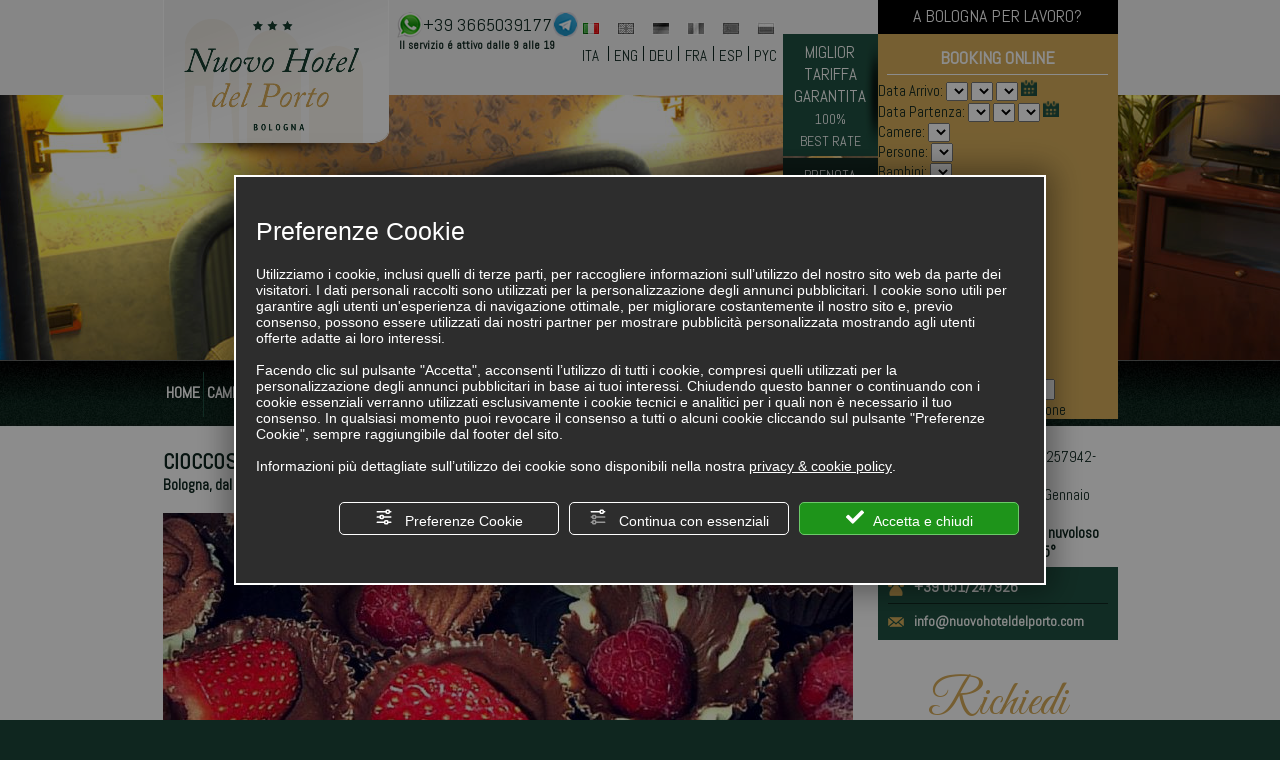

--- FILE ---
content_type: text/html; charset=utf-8
request_url: http://www.nuovohoteldelporto.com/2-it-257942-cioccoshow-n2.php
body_size: 24633
content:
<!DOCTYPE html PUBLIC "-//W3C//DTD XHTML 1.1//EN" "http://www.w3.org/TR/xhtml11/DTD/xhtml11.dtd">

<!--[if lt IE 7]><html xmlns="http://www.w3.org/1999/xhtml" class="no-js lt-ie10 lt-ie9 lt-ie8 lt-ie7 ie6" lang="it"><![endif]-->
<!--[if IE 7]><html xmlns="http://www.w3.org/1999/xhtml" class="no-js lt-ie10 lt-ie9 lt-ie8 ie7" lang="it"><![endif]-->
<!--[if IE 8]><html xmlns="http://www.w3.org/1999/xhtml" class="no-js lt-ie10 lt-ie9 ie8" lang="it"><![endif]-->
<!--[if IE 9]><html xmlns="http://www.w3.org/1999/xhtml" class="no-js lt-ie10 ie9" lang="it"><![endif]-->
<!--[if (gte IE 10)|!(IE)]><!-->

<html dir="ltr" xmlns="http://www.w3.org/1999/xhtml" lang="it"><!--<![endif]-->
<head><script type="text/javascript">window.isAbot = false;</script>
    <meta http-equiv="Content-Type" content="text/html; charset=utf-8" />
    <meta name="author" content="TITANKA! Spa" />
    <meta name="generator" content="TITANKA! Content Management System"  engine="Twg" idh="401"  tpl_id="1"/>
    <meta http-equiv="content-language" content="0" />

       
        
    <title>Il tuo hotel a Bologna nel cuore del centro storico a due passi dal Cioccoshow!</title>    <meta name="Description" content="Prenota il tuo hotel a Bologna a 600 mt dalla stazione centrale e a due passi da PIazza Maggiore! Contattaci per avere la migliore tariffa per il Cioccoshow 201" />        
            <script type="application/ld+json">{"@context":"https:\/\/schema.org\/","@type":"Article","headline":"CIOCCOSHOW ","image":"https:\/\/admin.abc.sm\/img\/gallery\/upload\/1456\/img_lastminute_257942.jpg","datePublished":"2016-06-29T00:00:00+02:00","author":{"name":"Nuovo Hotel Del Porto"}}</script>
            <meta property="og:image" content="http://www.nuovohoteldelporto.com/inc/scripts/thumb.php?bg=ffffff&w=1200&h=630&img=https://admin.abc.sm/img/gallery/upload/1456/img_lastminute_257942.jpg"/>
            <meta property="og:image:width" content="1200">
            <meta property="og:image:height" content="630">
            <meta name="application-name" content="Nuovo Hotel Del Porto">
            <meta property="og:site_name" content="Nuovo Hotel Del Porto">
            <link href="https://www.google-analytics.com" rel="preconnect" crossorigin />
            <link href="https://www.googletagmanager.com" rel="dns-prefetch" crossorigin />
            <link href="https://connect.facebook.net" rel="preconnect" crossorigin />
            <link href="https://forms.mrpreno.net" rel="dns-prefetch" crossorigin />
            <link rel="canonical" href="http://www.nuovohoteldelporto.com/2-it-257942-cioccoshow-n2.php" />
            <link  rel="alternate" hreflang="it" href="http://www.nuovohoteldelporto.com/2-it-257942-cioccoshow-n2.php"/>
            <link rel="alternate" media="handheld" hreflang="it" href="http://m.nuovohoteldelporto.com/2-it-257942-cioccoshow-n2.php" />
            <link  rel="alternate" hreflang="fr" href="http://www.nuovohoteldelporto.com/2-fr-257942-cioccoshow-2012-n2.php" />
            <script type="application/ld+json">{"@context":"https:\/\/schema.org\/","@type":"Hotel","name":"Nuovo Hotel Del Porto","url":"http:\/\/www.nuovohoteldelporto.com","telephone":"+39 051\/247926","image":"https:\/\/www.nuovohoteldelporto.com\/ATImg\/pix_trasp.gif","logo":"https:\/\/www.nuovohoteldelporto.com\/ATImg\/loghi_small\/1456.jpg","geo":{"@type":"GeoCoordinates","latitude":44.500884,"longitude":11.341249},"address":{"@type":"PostalAddress","streetAddress":"Via Del Porto, 6","addressLocality":"Bologna","addressRegion":"Bo","postalCode":"40122","addressCountry":"IT"},"priceRange":"$$"}</script>
        <script type="text/javascript">var cmsPageParams = {
    "ia": "1456",
    "ih": 401,
    "ip": "16951",
    "su": false,
    "device_type": "computer",
    "asset_versioning": "1758815795",
    "site_type": "desktop",
    "is_catalog": false,
    "lang": "it",
    "url": "\/2-it-257942-cioccoshow-n2.php",
    "type": "6",
    "other_languages": {
        "ru": "\/ru\/",
        "fr": "\/2-fr-257942-cioccoshow-2012-n2.php",
        "de": "\/de\/",
        "en": "\/en\/",
        "es": "\/es\/"
    },
    "relation_code": "1373885740",
    "css": {
        "libs": [
            "\/site.css?vrnsh=1&v=1758815795",
            "\/site_lib.css?vrnsh=1&v=1758815795"
        ]
    },
    "tracking": {
        "analytics": {
            "type": "gtag",
            "event_name_mode": 2
        }
    },
    "cookieConsentEnabled": true
}</script>
    <link href="/site.css?vrnsh=1&v=1758815795" rel="stylesheet" type="text/css" /><style type="text/css">  #blk_8899{background-image:url(http://www.nuovohoteldelporto.com/source/top-eventi.jpg);} </style> <script type="text/javascript">  var remap_css_blk_8899 = 1; </script>     <link href="http://www.nuovohoteldelporto.com/source/style.css?vrnsh=1&v=1758815795"  type="text/css" relfile="1"  rel="stylesheet"  />    <link rel="stylesheet" type="text/css" href="/ATClass/js/highslide/highslide.css"  />    
        <script type="text/javascript"  src="/ATClass/js/highslide/highslide-full.js?vrnsh=1&v=1758815795"></script>
<script type="text/javascript"  src="/js_source/jquery/jquery-1.8.2.min.js?vrnsh=1&v=1758815795"></script>
<script type="text/javascript"  src="/js_source/jquery/effects/jquery.cycle.all.2.9992.js?vrnsh=1&v=1758815795"></script>
<script type="text/javascript"  src="/js_source/jquery/effects/jquery.easing.1.3.js?vrnsh=1&v=1758815795"></script>
<script type="text/javascript"  src="/js_source/jquery/effects/dropdown_menu/superfish_1.4.8.js?vrnsh=1&v=1758815795"></script>
<script type="text/javascript"  src="/js_source/jquery/effects/dropdown_menu/hoverIntent.js?vrnsh=1&v=1758815795"></script>
<script type="text/javascript"  src="/js_source/jquery/effects/lightbox/js/lightbox.js?vrnsh=1&v=1758815795"></script>            <script type="text/javascript">
		hs.showCredits = false;
		hs.graphicsDir = '/ATClass/js/highslide/graphics/';
		hs.outlineType = 'rounded-white';
		hs.align = 'center';
		hs.dimmingOpacity = 0.80;

		// Add the controlbar
		if (hs.addSlideshow) hs.addSlideshow({
			/*slideshowGroup: 'internalVarious',*/
			interval: 3000,
			repeat: false,
			useControls: true,
			fixedControls: 'fit',
			overlayOptions: {
				opacity: .6,
				position: 'bottom center',
				hideOnMouseOut: true
			}
		});
</script>
            <script type="text/javascript">
  jQuery.noConflict(); 
</script>
            <link href="/js_source/jquery/effects/lightbox/css/lightbox.css" rel="stylesheet" />
            <script src="/site.js?vrnsh=1&v=1758815795" type="text/javascript"  ></script>            
    <link rel="bookmark" href="http://www.nuovohoteldelporto.com/source/favicon.ico" />
<link rel="shortcut icon" href="http://www.nuovohoteldelporto.com/source/favicon.ico" />

<meta name="viewport" content="width=970">

<link href='http://fonts.googleapis.com/css?family=Abel' rel='stylesheet' type='text/css'>

<link href='http://fonts.googleapis.com/css?family=Great+Vibes' rel='stylesheet' type='text/css'>

<style type="text/css">

body
{
font-family: 'Abel', sans-serif;
}

.scritta
{
font-family: 'Great Vibes';
}
</style>

<script src="http://www.nuovohoteldelporto.com/source/jquery.fancybox-1.3.4.js" type="text/javascript"></script>
<link rel="stylesheet" href="http://www.nuovohoteldelporto.com/source/jquery.fancybox-1.3.4.css" type="text/css">

<link type="text/css" href="/vertical-box-style.css" rel="stylesheet" />

<!-- Google Analytics -->
<script>
	// params
	var UAAccount = 'UA-19902290-1';
	var UATrackerName = 'pageTracker';
	
	(function(i,s,o,g,r,a,m){i['GoogleAnalyticsObject']=r;i[r]=i[r]||function(){
	(i[r].q=i[r].q||[]).push(arguments)},i[r].l=1*new Date();a=s.createElement(o),
	m=s.getElementsByTagName(o)[0];a.async=1;a.src=g;m.parentNode.insertBefore(a,m)
	})(window,document,'script','http://www.google-analytics.com/analytics.js','ga');

	ga('create', UAAccount, 'auto', {'allowLinker': true, 'name' : UATrackerName});
	ga( UATrackerName + '.require', 'displayfeatures');
	ga( UATrackerName + '.send', 'pageview');

	function sbgaAddEvent (el, ev, fn) {
		if (el.addEventListener) { el.addEventListener(ev, fn, false); } 
		else if (el.attachEvent) { el.attachEvent('on' + ev, fn); } 
		else { el['on' + ev] = fn; }
	};

	function sbagaDecorateMe (event) {
		event = event || window.event;
		var target = event.target || event.srcElement;
		if (target && target.href) {
			ga('linker:decorate', target);
		}
	}

	
	(function(funcName, baseObj) {
			// The public function name defaults to window.docReady
			// but you can pass in your own object and own function name and those will be used
			// if you want to put them in a different namespace
			funcName = funcName || "docReady";
			baseObj = baseObj || window;
			var readyList = [];
			var readyFired = false;
			var readyEventHandlersInstalled = false;

			// call this when the document is ready
			// this function protects itself against being called more than once
			function ready() {
				if (!readyFired) {
					// this must be set to true before we start calling callbacks
					readyFired = true;
					for (var i = 0; i < readyList.length; i++) {
						// if a callback here happens to add new ready handlers,
						// the docReady() function will see that it already fired
						// and will schedule the callback to run right after
						// this event loop finishes so all handlers will still execute
						// in order and no new ones will be added to the readyList
						// while we are processing the list
						readyList[i].fn.call(window, readyList[i].ctx);
					}
					// allow any closures held by these functions to free
					readyList = [];
				}
			}

			function readyStateChange() {
				if ( document.readyState === "complete" ) {
					ready();
				}
			}

			// This is the one public interface
			// docReady(fn, context);
			// the context argument is optional - if present, it will be passed
			// as an argument to the callback
			baseObj[funcName] = function(callback, context) {
				// if ready has already fired, then just schedule the callback
				// to fire asynchronously, but right away
				if (readyFired) {
					setTimeout(function() {callback(context);}, 1);
					return;
				} else {
					// add the function and context to the list
					readyList.push({fn: callback, ctx: context});
				}
				// if document already ready to go, schedule the ready function to run
				if (document.readyState === "complete") {
					setTimeout(ready, 1);
				} else if (!readyEventHandlersInstalled) {
					// otherwise if we don't have event handlers installed, install them
					if (document.addEventListener) {
						// first choice is DOMContentLoaded event
						document.addEventListener("DOMContentLoaded", ready, false);
						// backup is window load event
						window.addEventListener("load", ready, false);
					} else {
						// must be IE
						document.attachEvent("onreadystatechange", readyStateChange);
						window.attachEvent("onload", ready);
					}
					readyEventHandlersInstalled = true;
				}
			}
		})("SBdocReady", window);
	
	
	
	SBdocReady(function(){
		var linksToSB = document.getElementsByTagName('a');
		for (var i = 0; i < linksToSB.length; i++) {
			var url = linksToSB[i].href;
			
			if(url.indexOf('?') != -1) 
				url = url.split('?')[0];
			else if(url.indexOf('#') != -1) 
				url = url.split('#')[0];
			
			if (url.indexOf('www.simplebooking.it') != -1) {
				sbgaAddEvent(linksToSB[i], 'mousedown', sbagaDecorateMe);
				sbgaAddEvent(linksToSB[i], 'keydown', sbagaDecorateMe);
			}
		}
	});
	
	
</script>
<!-- End Google Analytics -->


    <script type="text/javascript" src="http://www.nuovohoteldelporto.com/source/funzioni.js?vrnsh=1&v=1758815795" ></script>    
    
    
		        <script type="text/javascript">
                function getUserIdToAnalyticsByCookie(a){for(var b=a+"=",c=document.cookie.split(";"),d=0;d<c.length;d++){for(var e=c[d];" "===e.charAt(0);)e=e.substring(1,e.length);if(0===e.indexOf(b))return e.substring(b.length,e.length)}return null}
                
                function isGrantedApp(app_name){ 
                
                    var isGranted = true;
                    if(typeof cookieConsent == 'object'){
                        if(typeof cookieConsent.isGrantedApp == 'function'){
                            isGranted = cookieConsent.isGrantedApp(app_name);
                        }
                    }
                    
                    return isGranted;
                }
                
                function getTUserId(){
                      
                      if(!isGrantedApp('google_user_id')){
                            return null;
                      }

                      var user_id = null;
                      var _MRU = getUserIdToAnalyticsByCookie("_MRU"); // MYREPLY feature
                      if(_MRU){ 
                        user_id = _MRU; 
                      }else {
                          var _TCU = getUserIdToAnalyticsByCookie("_TCU"); // CATALOG feature
                          if(_TCU){ user_id = _TCU; }
                      }
                      return user_id;
                }
                
                
                
                </script><script type="text/javascript"  async src="https://www.googletagmanager.com/gtag/js?id=G-ZSVQDHMB4E"></script>
<script type="text/javascript">

                                                    window.googleAnalyticsStarted = false;
                                                    window.dataLayer = window.dataLayer || [];
                                                    function gtag(){dataLayer.push(arguments);}

                                                    function startGoogleAnalytics(){
                                                        
                                                        if('googleAnalyticsStarted' in window){
                                                            if(window.googleAnalyticsStarted == true){
                                                                console.log('analytics gia inizializzato');
                                                                return false;
                                                            }
                                                        }

                                                        var content_type = 'eventi';
                                                        var content_group = 'eventi-257942';
                                                        var cookieConsentEnabled = true;
                                                
                                                        
                                                        gtag('consent', 'default', 
                                                            {
                                                                'ad_storage': 'denied',
                                                                'analytics_storage': 'denied',
                                                                'wait_for_update': 1000,
                                                                'ad_user_data': 'denied',
                                                                'ad_personalization': 'denied'
                                                            }
                                                        );

                                                        gtag('set', 'ads_data_redaction', true);

                                                        if(cookieConsentEnabled){
                                                            gtag('set', 'allow_google_signals', false);
                                                            gtag('set', 'allow_ad_personalization_signals', false);
                                                        }

                                                        if(isGrantedApp('google_ads')){
                                                            gtag('set', 'allow_google_signals', true);
                                                            gtag('set', 'allow_ad_personalization_signals', true);
                                                            
                                                        }
                                                        
                                                        gtag('js', new Date());
                                                        
                                                        var confGTag = {};
                                                        if(content_type) confGTag.content_type = content_type;
                                                        if(content_group) confGTag.content_group = content_group;

                                                        confGTag.anonymize_ip = true;
                                                        
                                                        confGTag.linker= {'domains': ['www.simplebooking.it','nuovohoteldelporto.com'],'decorate_forms': true};

                                                        var analytics_user_id = getTUserId();
                                                        if(analytics_user_id) {
                                                            confGTag.user_id = analytics_user_id;
                                                        }
                                                        
                                                    
                                                        gtag('config', 'G-ZSVQDHMB4E', confGTag);

                                                         

                                                        window.googleAnalyticsStarted = true;

                                                        if(typeof cms == 'object'){
                                                            cms.triggerEvent('GoogleAnalyticsStarted');
                                                        }else{
                                                            console.log('GoogleAnalyticsStarted');
                                                        }
                                                    }


                                                    //startGoogleAnalytics();

                                                    
                                                
    
                                                </script>				    </head>
<body>
		    <div id="pgall" class="page_16951 ">
        
<div id="blk_8878"  >
<div id="blk_8898"  >
<div id="blk_8879"  >
	<div id="contenuto_83112"    class="cnt" >
            <a href="http://www.nuovohoteldelporto.com/" ><img src="http://www.nuovohoteldelporto.com/source/logo-top.png" alt="" title=""  ></a>
            </div>
            <div id="cb_83112" class="cb"></div> 
	<div id="contenuto_83115"    class="cnt" >
            <div class="ico-lingua"><a href="/2-it-257942-cioccoshow-n2.php"><img alt="nuovohoteldelporto it 2-it-257942-cioccoshow-n2 001" aria-hidden="true" src="http://www.nuovohoteldelporto.com/source/ico-ita-sel.png"></a></div>
<div class="ico-lingua"><a href="/en/"><img alt="nuovohoteldelporto it 2-it-257942-cioccoshow-n2 002" aria-hidden="true" src="http://www.nuovohoteldelporto.com/source/ico-eng.png"></a></div>
<div class="ico-lingua"><a href="/de/"><img alt="nuovohoteldelporto it 2-it-257942-cioccoshow-n2 003" aria-hidden="true" src="http://www.nuovohoteldelporto.com/source/ico-deu.png"></a></div>
<div class="ico-lingua"><a href="/2-fr-257942-cioccoshow-2012-n2.php"><img alt="nuovohoteldelporto it 2-it-257942-cioccoshow-n2 004" aria-hidden="true" src="http://www.nuovohoteldelporto.com/source/ico-fra.png"></a></div>
<div class="ico-lingua"><a href="/es/"><img alt="nuovohoteldelporto it 2-it-257942-cioccoshow-n2 005" aria-hidden="true" src="http://www.nuovohoteldelporto.com/source/ico-esp.png"></a></div>
<div class="ico-lingua"><a href="/ru/"><img alt="nuovohoteldelporto it 2-it-257942-cioccoshow-n2 006" aria-hidden="true" src="http://www.nuovohoteldelporto.com/source/ico-rus.png"></a></div>
<div class="cb" style="height:7px;"></div>
<div class="txt-lingua"><a href="/2-it-257942-cioccoshow-n2.php">ITA</a></div>
<div class="sep-lingue"></div>
<div class="txt-lingua"><a href="/en/">ENG</a></div>
<div class="sep-lingue"></div>
<div class="txt-lingua"><a href="/de/">DEU</a></div>
<div class="sep-lingue"></div>
<div class="txt-lingua"><a href="/2-fr-257942-cioccoshow-2012-n2.php">FRA</a></div>
<div class="sep-lingue"></div>
<div class="txt-lingua"><a href="/es/">ESP</a></div>
<div class="sep-lingue"></div>
<div class="txt-lingua"><a href="/ru/">PYC</a></div>

            </div>
            <div id="cb_83115" class="cb"></div> 
	<div id="contenuto_88704"    class="cnt" >
            <a href="/blog.php" ><img src="http://www.nuovohoteldelporto.com/source/ico-blog.png" alt="" title=""  ></a>
            </div>
            <div id="cb_88704" class="cb"></div> 
	<div id="contenuto_122165"    class="cnt" >
            <div style="width:240px; height:25px; padding-top:9px; line-height:14px; text-align:center; background-color:#000000;"><a href="/it/bologna-per-lavoro.php" style="font-size:18px; color:#FFFFFF; text-decoration:none;">A BOLOGNA PER LAVORO?</a></div>

            </div>
            <div id="cb_122165" class="cb"></div> 
	<div id="contenuto_193777"    class="cnt" >
            <img alt="nuovohoteldelporto it 2-it-257942-cioccoshow-n2 007" aria-hidden="true" align="absmiddle" src="/source/ico-whatsapp.png" style="margin-top:-5px;"><span style="font-size:18px;">+39 3665039177</span><img alt="nuovohoteldelporto it 2-it-257942-cioccoshow-n2 008" aria-hidden="true" align="absmiddle" src="/source/ico-telegram.png" style="margin-top:-5px;"><br>
<div style="font-size:11px; font-weight:bold; margin-top:0px; margin-left:2px;">Il servizio &eacute; attivo dalle 9 alle 19</div>
            </div>
            <div id="cb_193777" class="cb"></div>
<div id="blk_8880"  >
	<div id="contenuto_83246"    class="cnt" >
            <a class="various" href="#cont-regalo" style="color:#FFFFFF; font-size:17px;">MIGLIOR<br>
TARIFFA<br>
GARANTITA<br>
<span style="font-size:14px">100%<br>
BEST RATE</span></a>
            </div>
            <div id="cb_83246" class="cb"></div>
</div>

<div id="blk_8881"  >
	<div id="contenuto_83247"    class="cnt" >
            <a class="various" href="#cont-regalo"><span style="color:#FFFFFF; font-size:14px;">PRENOTA<br>
ON-LINE</span><br>
<span style="color:#FFFFFF; font-weight:bold;font-size:17px;">3 REGALI<br>
ESCLUSIVI</span></a> 
            </div>
            <div id="cb_83247" class="cb"></div> 
	<div id="contenuto_83248"    class="cnt" >
            <img src="http://www.nuovohoteldelporto.com/source/ico-regali.png" alt="" title=""  >
            </div>
            <div id="cb_83248" class="cb"></div> 
	<div id="contenuto_83249"    class="cnt" >
            <div style="display: none;">
	<div id="cont-regalo" style="width:520px; overflow:hidden; padding:15px; font-size:13px; color:#205142"><span class="titolo" style="font-size:26px; color:#205142">MIGLIOR PREZZO GARANTITO</span><br>
		<br>
		<span style="font-size:16px;"><b>Sul nostro sito vi garantiamo la miglior tariffa del web</b>, se riuscirete a trovare un prezzo piu basso prenotabile on line per lo stesso periodo e per la stessa tipologia di camera su un altro sito, vi chiediamo gentilmente di contattarci, vi applicheremo lo stesso prezzo e inoltre avrete delle condizioni esclusive.</span><br>
		<br>
		<span style="font-size:22px; color:#205142">OMAGGI ESCLUSIVI SOLO SE PRENOTI DA QUESTO SITO:</span><br>
		<br>
		<img alt="nuovohoteldelporto it 2-it-257942-cioccoshow-n2 009" aria-hidden="true" align="left" src="http://www.nuovohoteldelporto.com/source/img-meno-50.png" style="margin-right:10px;"><span class="titolo" style="font-size:26px; color:#205142">Per chi arriva in auto 40% di sconto</span> sulla tariffa del nostro parcheggio privato<br>
		<br>
		<span class="titolo" style="font-size:26px; color:#205142">Connessione gratuita Internet WI-FI</span> per tutto il tempo del tuo soggiorno, in hotel e in camera: naviga come vuoi, dove vuoi, quando vuoi!<br>
		<br>
		<span class="titolo" style="font-size:26px; color:#205142">Upgrade nella camera superiore</span><br>
		Il nostro responsabile di ricevimento, quando possibile, sceglier&agrave; sempre la camera disponibile migliore per le esigenze dei nostri ospiti.<br>
		<br>
		<div style="border:1px solid #205142; padding:5px; width:275px; margin-left:auto; margin-right:auto; height:32px; cursor:pointer;">
			<div style="background-color:#205142; text-align:center; height:25px; padding-top:7px;"><a href="https://www.simplebooking.it/ibe/hotelbooking/search?hid=2071&amp;lang=IT#/q&amp;guests=A,A&amp;coupon=" onmousedown="document.location.href=this.href; return false;" style="text-decoration:none"><span class="titolo" style="font-size:14px; color:#FFF;"><b>Verifica la disponibilita e prenota subito!</b></span></a></div>
		</div>
	</div>
</div>

            </div>
            <div id="cb_83249" class="cb"></div>
</div>

<div id="blk_8882"  >
	<div id="contenuto_84325"    class="cnt" >
            BOOKING ONLINE
<div style="width:92%; margin:0 auto; height:1px; background-color:#FFFFFF; margin-top:5px;"></div>

            </div>
            <div id="cb_84325" class="cb"></div> 
	<div id="contenuto_85705"    class="cnt" >
            <script type="text/javascript" src="http://www.simplebooking.it/search-box-script.axd?IDA=2071"></script>
	<script type="text/javascript">
	var SBParameters = {
		CodLang: 'IT',
		DefaultPersons: 1
	};
	
	</script>
            </div>
            <div id="cb_85705" class="cb"></div> 
	<div id="contenuto_85707"    class="cnt" >
            <!-- SB SYNCRO BOX BODY FORM - START: insert the following line on the head section  of your page -->
<div class="kidsage-main-container" id="simplebooking-container">
	<div id="kidsage-container">
		<div class="booking-form-container" id="kids-age">
			<form action="" class="sb-search-form" id="frm" method="post" name="frm" onsubmit="return false">
				<div class="arrival-departure col-3"><label id="label-checkin">Data Arrivo: </label> <select id="ddlArrivoGiorno" name="ddlArrivoGiorno"><option value=""></option></select> <select id="ddlArrivoMese" name="ddlArrivoMese"><option value=""></option></select> <select class="year" id="ddlArrivoAnno" name="ddlArrivoAnno"><option value=""></option></select> <input id="hdnDataArrivo" name="hdnDataArrivo" type="hidden"><a href="javascript:void(0);" id="Calendario0" onclick="fPopCalendar('hdnDataArrivo');"><img alt="" border="0" height="16" src="http://www.nuovohoteldelporto.com/source/ico_calendario.png" width="16"></a></div>
				<div class="arrival-departure col-3"><label id="label-checkout">Data Partenza: </label> <select id="ddlPartenzaGiorno" name="ddlPartenzaGiorno"><option value=""></option></select> <select id="ddlPartenzaMese" name="ddlPartenzaMese"><option value=""></option></select> <select class="year" id="ddlPartenzaAnno" name="ddlPartenzaAnno"><option value=""></option></select> <input id="hdnDataPartenza" name="hdnDataPartenza" type="hidden"><a href="javascript:void(0);" id="Calendario1" onclick="fPopCalendar('hdnDataPartenza');"><img alt="" border="0" height="16" src="http://www.nuovohoteldelporto.com/source/ico_calendario.png" width="16"></a></div>
				<div class="persons-rooms col-1"><label id="label-numrooms">Camere: </label> <select id="ddlCamere" name="ddlCamere"><option value=""></option></select></div>
				<div class="persons-rooms col-1" id="dvCam1"><label id="label-numpersons1">Persone: </label> <select id="Cam1Adulti" name="Cam1Adulti"><option value=""></option></select></div>
				<div class="persons-rooms col-1" id="dvCam1">
					<div class="kids-age col-2">
						<div class="kids col-1 sel-10"><label id="label-numkids1">Bambini: </label> <select id="Cam1Bambini" name="Cam1Bambini"><option value=""></option></select></div>
						<div class="age col-1 sel-10" id="dvEta11"><label id="label-kidage1">Et&agrave;:</label> <select id="Cam1Fascia1" name="Cam1Fascia1"><option value=""></option></select></div>
						<div class="age clear col-1 sel-10" id="dvEta12"><select id="Cam1Fascia2" name="Cam1Fascia2"><option value=""></option></select></div>
						<div class="age clear col-1 sel-10" id="dvEta13"><select id="Cam1Fascia3" name="Cam1Fascia3"><option value=""></option></select></div>
						<div class="age clear col-1 sel-10" id="dvEta14"><select id="Cam1Fascia4" name="Cam1Fascia4"><option value=""></option></select></div>
					</div>
				</div>
				<div class="rooms-adults-kids col-3" id="dvCam2">
					<div class="occupazione-camera col-3" id="label-roomallocation2">Ospiti camera #2</div>
					<div class="adults col-1"><label id="label-numpersons2">Persone: </label> <select id="Cam2Adulti" name="Cam2Adulti"><option value=""></option></select></div>
				</div>
				<div class="rooms-adults-kids col-3" id="dvCam3">
					<div class="occupazione-camera" id="label-roomallocation3" style="float: none;">Ospiti camera #3</div>
					<div class="adults col-1"><label id="label-numpersons3">Persone: </label> <select id="Cam3Adulti" name="Cam3Adulti"><option value=""></option></select></div>
				</div>
				<div class="rooms-adults-kids col-3" id="dvCam4">
					<div class="occupazione-camera" id="label-roomallocation4" style="float: none;">Ospiti camera #4</div>
					<div class="adults  col-1"><label id="label-numpersons4">Persone: </label> <select id="Cam4Adulti" name="Cam4Adulti"><option value=""></option></select></div>
				</div>
				<!--<div class="promo-code col-3"><label id="label-promocode">Codice promo:</label> <input id="code" name="code" type="text"></div>-->
				<div class="button-search col-3"><input class="submit" id="btnSearch" name="btnSearch" value="Verifica Disponibilit"></div>
			</form>
			<div class="modify=" type=" button"><a href="javascript:OpenSimpleBooking('','DELETE');" id="label-modcancreservation">cancella / modifica prenotazione</a></div>
		</div>
	</div>
</div>
<!-- SB SYNCRO BOX BODY FORM - END -->
            </div>
            <div id="cb_85707" class="cb"></div>
</div>

</div>

<div id="blk_8899"  >
<div id="blk_9375"  >
<div id="blk_8883"  >
</div>

</div>

</div>

</div>

<div id="blk_8884"  >
<div id="blk_8885"  >
	<div id="contenuto_83111"    class="cnt" >
            <div id="menu_508">
                <ul class="level1" id="root_508" data-role="listview">

                <li class="voce_menu_4401"><a class="voce_menu_4401" href="http://www.nuovohoteldelporto.com/" title="" target="" >HOME</a></li>
<li class="noLava"><div class="sep-menu"></div></li>
<li class="voce_menu_4402"><a class="voce_menu_4402" href="http://www.nuovohoteldelporto.com/camere.php" title="" target="" >CAMERE</a></li>
<li class="noLava"><div class="sep-menu"></div></li>
<li class="voce_menu_4403"><a class="voce_menu_4403" href="http://www.nuovohoteldelporto.com/servizi.php" title="" target="" >SERVIZI</a></li>
<li class="noLava"><div class="sep-menu"></div></li>
<li class="voce_menu_4404"><a class="voce_menu_4404" href="http://www.nuovohoteldelporto.com/business.php" title="" target="" >BUSINESS</a></li>
<li class="noLava"><div class="sep-menu"></div></li>
<li class="voce_menu_4405"><a class="voce_menu_4405" href="javascript:void(0)" title="" target="" >OFFERTE</a><ul id="level2" class="level2">
<li class="voce_menu_4413"><a class="voce_menu_4413" href="http://www.nuovohoteldelporto.com/offertes.php" title="" target="" >OFFERTE VACANZE</a></li>
<li class="voce_menu_4414"><a class="voce_menu_4414" href="http://www.nuovohoteldelporto.com/last_minutes.php" title="" target="" >OFFERTE BUSINESS</a></li>
</ul>
</li>
<li class="noLava"><div class="sep-menu"></div></li>
<li class="voce_menu_4407"><a class="voce_menu_4407" href="http://www.nuovohoteldelporto.com/events.php" title="" target="" >EVENTI</a><ul id="level2" class="level2">
<li class="voce_menu_5876"><a class="voce_menu_5876" href="http://www.nuovohoteldelporto.com/it/eventi-vacanze.php" title="" target="" >EVENTI VACANZE</a></li>
<li class="voce_menu_5877"><a class="voce_menu_5877" href="http://www.nuovohoteldelporto.com/it/eventi-business.php" title="" target="" >EVENTI BUSINESS</a></li>
</ul>
</li>
<li class="noLava"><div class="sep-menu"></div></li>
<li class="voce_menu_4406"><a class="voce_menu_4406" href="http://www.nuovohoteldelporto.com/fotogallery.php" title="" target="" >GALLERY</a></li>
<li class="noLava"><div class="sep-menu"></div></li>
<li class="voce_menu_4408"><a class="voce_menu_4408" href="http://www.nuovohoteldelporto.com/parcheggio.php" title="" target="" >PARCHEGGIO</a></li>
<li class="noLava"><div class="sep-menu"></div></li>
<li class="voce_menu_4412"><a class="voce_menu_4412" href="http://www.nuovohoteldelporto.com/territorio.php" title="" target="" >BOLOGNA</a></li>
<li class="noLava"><div class="sep-menu"></div></li>
<li class="voce_menu_4409"><a class="voce_menu_4409" href="http://www.nuovohoteldelporto.com/commenti.php" title="" target="" >DICONO DI NOI</a></li>
<li class="noLava"><div class="sep-menu"></div></li>
<li class="voce_menu_15587"><a class="voce_menu_15587" href="http://www.nuovohoteldelporto.com/it/domande.php" title="" target="" >DOMANDE</a></li>
<li class="noLava"><div class="sep-menu"></div></li>
<li class="voce_menu_4410"><a class="voce_menu_4410" href="http://www.nuovohoteldelporto.com/dove-siamo.php" title="" target="" >DOVE SIAMO</a></li>
<li class="noLava"><div class="sep-menu"></div></li>
<li class="voce_menu_4411"><a class="voce_menu_4411" href="javascript:void(0)" title="" target="" onclick="goToByScroll('contenuto_83118')">CONTATTI</a></li>


                </ul>
                <div style="clear:both"></div>
                </div><style type="text/css">
ul#root_508 { 
	margin: 0;
	padding: 13px 0 0; 
}

ul#root_508 li a:hover{ 
	border-bottom: 7px solid #D7AE5C;
}

a.voce_menu_4405:hover, a.voce_menu_4407:hover{
	border-bottom:0 none !important;
}


.sep-menu {
	width: 1px;
	margin-top: -1px;
	height: 45px;
	background-color: #205142;
}
	/*** SUPERFISH STYLES ***/
	#level2 li:hover, #level2 li.sfHover, #level2 a:focus, #level2 a:hover, #level2 a:active {outline: 0;}
	ul#level2 {position:relative; z-index:999; margin:0px; padding:0px;}
	ul#level2 li {padding:0px; position:relative; z-index:9999; clear:both; background:#D7AE5C;}
	ul#level2 li a:link {font-size:15px; color:#FFFFFF; border-bottom:1px solid #FFFFFF !important; text-align:center; padding-top:16px;}
	ul#level2 li a:hover {border-bottom:1px solid #FFFFFF !important;}

ul#level2 {
    background-image: url("http://www.nuovohoteldelporto.com/source/freccia-menu-sel.png");
    background-position: 30px 0;
    background-repeat: no-repeat;
    margin: 0;
    padding: 11px 0 0;
    position: relative;
    width: 170px;
    z-index: 999;
}
</style>
<script type="text/javascript">

jQuery(document).ready(function() {

		jQuery('#root_508 ul.level2').css('margin-top','4px'); // setta la posizione verticale dei sottomenu rispetto alle voci principali
		jQuery('#root_508 ul.level2').css('margin-left','0px'); // setta la posizione orizzontale dei sottomenu rispetto alle voci principali
		jQuery('#root_508').superfish({
						delay:       1000, // the delay in milliseconds that the mouse can remain outside a submenu without it closing
						speed:       'normal' // fast, normal				  
		});
		
		

});
	
</script>
            </div>
            <div id="cb_83111" class="cb"></div> 
	<div id="contenuto_83322"    class="cnt" >
            <script>
	jQuery(document).ready(function() {
		jQuery('a.no_sel').css('border-bottom', '7px solid #D7AE5C');
	});
</script>

            </div>
            <div id="cb_83322" class="cb"></div> 
	<div id="contenuto_87005"    class="cnt" >
            <style type="text/css">
ul#root_508 li a{ 
	color: #FFFFFF;
	font-size: 16px;
    padding: 9px 3px 16px;
    font-weight:bold;
}
</style>

<!--[if lte IE 8]>
<style type="text/css">
ul#root_508 li a{ 
        padding: 9px 2px 16px;
}
</style>
<![endif]-->
            </div>
            <div id="cb_87005" class="cb"></div>
</div>

</div>

<div id="blk_8886"  >
<div id="blk_8914"  >
<div id="blk_8887"  >
<div id="blk_8888"  >
	<div id="contenuto_83354"    class="cnt" >
            <span class="TitankaCommonObjects"><script type="text/javascript">
        
                            var form_offers_default_required_fields = {
                                                                nome_cognome: true,
                                                                nome: true,
                                                                cognome: true, 
                                                                email:true, 
                                                                telefono:false, 
                                                                adulti:false, 
                                                                bambini:false, 
                                                                eta_bambino_1:false, 
                                                                eta_bambino_2:false, 
                                                                eta_bambino_3:false,  
                                                                eta_bambino_4:false,  
                                                                data_arrivo:true, 
                                                                data_partenza:true,
                                                                note: false
                                                                };
                            var required_fields = {};
                       
                </script><div class="lastminute_wrapper"><div class="ABC_testi">
<div style="font-weight:bold; font-size: 22px;"><span itemprop="name" class="ABC_testi">CIOCCOSHOW </span></div>
	<b>Bologna, dal 16 al 20 Novembre</b>
	<div class="cb"></div><br>
	<meta itemprop="image" content="/ATImg/gallery/upload/1456/img_lastminute_257942.jpg" /><img aria-hidden="true" loading="lazy" src="/inc/scripts/thumb.php?img=https://admin.abc.sm/img/gallery/upload/1456/img_lastminute_257942.jpg&w=690&h=350&o=0" class="ABC_img_last" border="0" align="absmiddle" alt="CIOCCOSHOW " title="CIOCCOSHOW "  onclick="displayPreviewThumb(this); return false;" style="cursor: pointer" /><br><br>
	<span itemprop="description"><div><br>
	<span style="font-size:12px;"><span style="font-family:verdana,geneva,sans-serif;">Per gli amanti del cioccolato torna a <b>Bologna</b>, come ogni anno, il <b>Cioccoshow</b>!<br style="font-size: 14pt">
	Stand provenienti da tutta Italia ti permetteranno i&nbsp;di assaggiare deliziosi tipi di cioccolato e di partecipare al laboratorio, dove tutti gli appassionati del cioccolato avranno la possibilit&agrave; di imparare i trucchi del mestiere da pasticceri professionisti.&nbsp;</span></span><br>
	&nbsp;</div>

<div style="text-align: center;"><br>
	<b><span style="font-size:12px;"><span style="font-family:verdana,geneva,sans-serif;"><span style="background-color:#FFFF00;">Cioccoshow Bologna 2016 si svolger&agrave; nel cuore del centro storico di Bologna dal 16 al 20 Novembre 2016.&nbsp;</span></span></span></b></div>

<div><br>
	<span style="font-size:12px;"><span style="font-family:verdana,geneva,sans-serif;">Tutti i visitatori potranno trovare il meglio dei prodotti di cioccolato fatti a mano da artigiani da tutta Italia.<br>
	<br>
	Vieni a visitare Bologna, deliziati il palato con il cioccolato, e prenota la migliore offerta <b>hotel Bologna&nbsp;per Cioccoshow 2016</b>. <b>Hotel in centro a Bologna a soli 600 mt dalla Stazione Centrale e pochi passi da Piazza Maggiore!</b><br>
	<b>Vieni in auto? Prenota direttamente dal nosto sito e, oltre ad avere la <span style="background-color:#FFFF00;">migliore tariffa</span>, avrai uno speciale sconto sul posto auto!</b><br>
	<br>
	Per info o prenotazioni potete contattarci:&nbsp;</span></span><br>
	<br>
	<div class="wrapper_form_info_offers" id="lastminute_info_257942">
<form class="form_info_offers" name="lastminute_info_257942" onsubmit="return submitFormInfoLastminute(this);">
<script type="text/javascript">
var required_fields = { 
    nome_cognome: true, 
    email:true, 
    telefono:false, 
    adulti:false, 
    bambini:false, 
    eta_bambino_1:false, 
    eta_bambino_2:false, 
    eta_bambino_3:false,  
    data_arrivo:true, 
    data_partenza:true,
    note: false
};
</script>
<div class="wrapper_form_cont" style="width:94%" >

	<div class="row_fields"><div class="row_label">Nome e cognome <span class="lastminute_info_span_txtred">*</span></div><div class="row_field"><input type="text" name="nome_cognome"  label="Nome e cognome" class="form_info_eventi_input"  /></div><div class="cb"></div></div>
	<div class="row_fields"><div class="row_label">Email  <span class="lastminute_info_span_txtred">*</span></div><div class="row_field"><input type="text" name="email" label="Email"  class="form_info_eventi_input"  /></div><div class="cb"></div></div>
	<div class="row_fields"><div class="row_label">Telefono</div><div class="row_field"><input type="text" name="telefono" label="Telefono" class="form_info_eventi_input"   /></div><div class="cb"></div></div>
	<div class="row_fields" style="padding:4px 0;">Note</div>
	<div class="row_fields"><textarea name="note" rows="3"  label="Note" class="form_info_eventi_textarea"   ></textarea></div>

	<div  class="row_fields">
		<div class="privacy_check"><input type="checkbox" name="privacy" value="0" onclick="if(!this.checked) this.value = 0; else this.value = 1;" class="form_info_eventi_privacy" id="form_info_eventi_privacy" /> Ho preso visione della <a href="#" onclick="viewPrivacyPolicyAttivita( 'it', '1456', this, ''); return false;" style="text-decoration:underline !important;" >privacy policy</a>
<div><span class="testo_newsletter_optin" ><input type="checkbox" name="newsletter_optin" value="0" id="newsletter_optin" class="newsletter_optin" onclick="if(this.checked){this.value=1;}else{this.value=0;}"> Desidero ricevere newsletter</span></div></div>
		<div class="cb" style="font-size: 80%;text-align:left;">
			<span class="lastminute_info_span_txtred">*</span> Campi obbligatori
		</div>
	</div>
	<div style="float: right;" class="sending">
		<span class="spinner"><span id="lastminute_info_span_257942" class="form_info_eventi_spinner"></span></span><input type="submit" value="Invia Richiesta" class="form_info_eventi_button" />

		
	</div><div class="cb"></div>
</div>

<style type="text/css">
	.wrapper_form_cont{}
	.cb{clear:both}
	
	.row_fields{margin:3px 0; text-align:left; font-size:14px}
	.row_label{float:left; width:50%; padding:4px 0;overflow:hidden; white-space:nowrap}
	.row_field{float:left; width:50%;}
	.wrapper_form_cont input[type="text"], .wrapper_form_cont textarea{
		font-size:14px;
		height:20px; 
		padding:4px;
		border:1px solid #cccccc; 
		width:100%; 
		color:#333;
		-moz-border-radius: 7px;
		-webkit-border-radius: 7px;
		border-radius: 7px;
	}
	.privacy_check {font-size: 85%;}
	.wrapper_form_cont textarea{height:120px}
	.wrapper_form_cont input[type="submit"]{
		background-color:#B58637; 
		border:0; 
		color:#fff; 
		cursor:pointer; 
		width:100%; 
		padding:5px; 
		margin-right:5%;
		float:right;
		height:auto;  
		-moz-border-radius: 7px;
		-webkit-border-radius: 7px;
		border-radius: 7px;
		font-size:14px;
	}
	.spinner {margin-left: 10px}
	.lastminute_info_span_txtred {color: #F00}
</style>
<input type="hidden" name="id_attivita" value="1456" />
<input type="hidden" name="id_record" value="257942" />
<input type="hidden" name="content_provider" value="contenuti" />
<input type="hidden" name="lingua" value="ita" />
<input type="hidden" name="tipologia" value="eventi" />
<input type="hidden" name="pagina_del_sito" value="" />
</form></div></div>
<div class="content_social_bar"><div class="social_bar" id="social1619"></div>
<script type="text/javascript">

	if(document.getElementById('social1619')){
		var url_to_social = document.location.href;
		var titlepage = document.title;
		var titleshare = 'Condividi su';
        var intro = '<div class="title_social" id="title_social"><b>Condividi su<'+'/b><'+'/div>';
      
		document.getElementById('social1619').innerHTML = intro;     
        document.getElementById('social1619').innerHTML += '<a href="https://www.facebook.com/sharer.php?u='+encodeURIComponent(url_to_social)+'&p='+encodeURIComponent(titlepage)+'" aria-label="Condividi su Facebook" rel="noopener" target="_blank"><img alt="nuovohoteldelporto it 2-it-257942-cioccoshow-n2 010" aria-hidden="true" src="/ATImg/social/fb-3.png" border="0" class="img_social" hspace="3"></a>';
document.getElementById('social1619').innerHTML += '<a href="https://twitter.com/share?url='+encodeURIComponent(url_to_social)+'&text='+encodeURIComponent(titlepage)+'" aria-label="Condividi su Twitter" rel="noopener" target="_blank"><img alt="nuovohoteldelporto it 2-it-257942-cioccoshow-n2 011" aria-hidden="true" src="/ATImg/social/tw-3.png" border="0" class="img_social" hspace="3"></a>';
document.getElementById('social1619').innerHTML += '<a href="https://www.linkedin.com/shareArticle?mini=true&url='+encodeURIComponent(url_to_social)+'&title='+encodeURIComponent(titlepage)+'&summary=&source=" aria-label="Condividi su LinkedIn" rel="noopener" target="_blank"><img alt="nuovohoteldelporto it 2-it-257942-cioccoshow-n2 012" aria-hidden="true" src="/ATImg/social/in-3.png" border="0" class="img_social" hspace="3"></a>';
document.getElementById('social1619').innerHTML += '<a href="https://api.whatsapp.com/send?text='+encodeURIComponent(titlepage)+'+'+encodeURIComponent(url_to_social)+'" aria-label="Condividi su WhatsApp" rel="noopener" target="_blank"><img alt="nuovohoteldelporto it 2-it-257942-cioccoshow-n2 013" aria-hidden="true" src="/ATImg/social/wa-3.png" border="0" class="img_social" hspace="3"></a>';
  
	}
    
</script></div></span>
	<div style="clear:both;"></div></div></div>


<script type="text/javascript">
var form_offerta = '';
var sending_form = false;
function merge_options(obj1,obj2){
                                var obj3 = {};
                                for (var attrname in obj1) { obj3[attrname] = obj1[attrname]; }
                                for (var attrname in obj2) { obj3[attrname] = obj2[attrname]; }
                                return obj3;
                            } 
                                                               
                            var form_offers_required_fields = merge_options(form_offers_default_required_fields, required_fields);
                            
                            var formcount = 0;
                            if(typeof jQuery != 'undefined'){

                                jQuery(document).ready(function() {
                                    
                                    jQuery('.form_info_offers').each(function(){
                                        var id_form = 'form_off_'+formcount+''
                                        jQuery(this).attr('id',id_form);
                                                                                 
                                        jQuery('#'+id_form+' input, #'+id_form+' select,#'+id_form+' textarea').each(function(){
                                            
                                                var elemento = jQuery(this);
                                               
                                                var name_elemento = jQuery(this).attr('name');
                                                
                                                if(name_elemento && name_elemento.indexOf('[')==-1){
                                                    
                                                    var obbligatorio = false;
                                                    obbligatorio = eval('form_offers_required_fields.'+name_elemento);
                                                    
                                                    if(obbligatorio){
                                                        elemento.attr("obbl","1");
                                                    }
                                                }
                                            
                                        });
                                         
                                       
                                    
                                    });
                                    
                                });
                            
                            }
                            
                            
                            function TGetCookieLst( name ) {
var start = document.cookie.indexOf( name + "=" );
var len = start + name.length + 1;
if ( ( !start ) && ( name != document.cookie.substring( 0, name.length ) ) ){return null;}
if ( start == -1 ) {return null;}
var end = document.cookie.indexOf( ";", len );
if ( end == -1 ) {end = document.cookie.length};
return unescape( document.cookie.substring( len, end ) );
}
function loadingFrmLast(id_record)
{
if(document.getElementById('lastminute_info_span_' + id_record)){
    var span = document.getElementById('lastminute_info_span_' + id_record);

    var img = document.createElement('img');
    img.src = '/ATImg/load.gif';

    span.appendChild(img);
}

}

function getCampaingParameterByName(a){a=a.replace(/[\[]/,"\[").replace(/[\]]/,"\]");var b=new RegExp("[\?&]"+a+"=([^&#]*)"),c=b.exec(location.search);return null===c?"":decodeURIComponent(c[1].replace(/\+/g," "))}function trackDemEvent(a){var b=getCampaingParameterByName("utm_T_idm");if(b&&a){var c=document.createElement("img");c.width=0,c.height=0,c.src="/TScripts/mailstatstrk/trklst/evtdem/"+a+"/"+b,c.onload=function(){"function"==typeof triggerEvent&&triggerEvent("TrackDemEvtLst")},c.style.position="absolute",window.document.body?window.document.body.appendChild(c):window.onload=function(){window.document.body.appendChild(c)}}}

trackDemEvent(257942);
function submitFormInfoLastminute(el)
{
    
    var checkEmail = new RegExp(/^((\"[^\"\f\n\r\t\v\b]+\")|([\w\!\#\$\%\&'\*\+\-\~\/\^\`\|\{\}]+(\.[\w\!\#\$\%\&'\*\+\-\~\/\^\`\|\{\}]+)*))@((\[(((25[0-5])|(2[0-4][0-9])|([0-1]?[0-9]?[0-9]))\.((25[0-5])|(2[0-4][0-9])|([0-1]?[0-9]?[0-9]))\.((25[0-5])|(2[0-4][0-9])|([0-1]?[0-9]?[0-9]))\.((25[0-5])|(2[0-4][0-9])|([0-1]?[0-9]?[0-9])))\])|(((25[0-5])|(2[0-4][0-9])|([0-1]?[0-9]?[0-9]))\.((25[0-5])|(2[0-4][0-9])|([0-1]?[0-9]?[0-9]))\.((25[0-5])|(2[0-4][0-9])|([0-1]?[0-9]?[0-9]))\.((25[0-5])|(2[0-4][0-9])|([0-1]?[0-9]?[0-9])))|((([A-Za-z0-9\-])+\.)+[A-Za-z\-]+))$/);
    var errors = '';
    if(el.nome_cognome && form_offers_required_fields.nome_cognome == true){
    if(el.nome_cognome.value == '')
    {
        errors += el.nome_cognome.getAttribute('label') + '\n';
                                    el.nome_cognome.className = el.nome_cognome.className + " required_module";
    }
    }
    if(el.nome && form_offers_required_fields.nome == true){
    if(el.nome.value == '')
    {
        errors += el.nome.getAttribute('label') + '\n';
                                    el.nome.className = el.nome.className + " required_module";
    }
    }
    if(el.cognome && form_offers_required_fields.cognome == true){
    if(el.cognome.value == '')
    {
        errors += el.cognome.getAttribute('label') + '\n';
                                    el.cognome.className = el.cognome.className + " required_module";
    }
    }
    if(el.telefono && form_offers_required_fields.telefono == true){
    if(el.telefono.value == '')
    {
        errors += el.telefono.getAttribute('label') + '\n';
                                     el.telefono.className = el.telefono.className + " required_module";
    }
    }
    if(!checkEmail.test(el.email.value) && form_offers_required_fields.email == true)
    {
        errors += el.email.getAttribute('label') + '\n';
                                    el.email.className = el.email.className + " required_module";
    }
    if(el.data_arrivo && form_offers_required_fields.data_arrivo == true){
    if(el.data_arrivo.value == '')
    {
        errors += el.data_arrivo.getAttribute('label') + '\n';
                                     el.data_arrivo.className = el.data_arrivo.className + " required_module";
    }
    }
    if(el.data_partenza && form_offers_required_fields.data_partenza == true){
    if(el.data_partenza.value == '')
    {
        errors += el.data_partenza.getAttribute('label') + '\n';
                                     el.data_partenza.className = el.data_partenza.className + " required_module";
    }
    }
    if(el.adulti && form_offers_required_fields.adulti == true){
    if(el.adulti.value==0)
    {
        errors += el.adulti.getAttribute('label') + '\n';
                                     el.adulti.className = el.adulti.className + " required_module";
    }
    }
    if(el.bambini && form_offers_required_fields.bambini == true){
    if(el.bambini.value==0)
    {
        errors += el.bambini.getAttribute('label') + '\n';
                                     el.bambini.className = el.bambini.className + " required_module";
    }
    }
    if(el.eta_bambino_1 && form_offers_required_fields.eta_bambino_1 == true){
    if(el.eta_bambino_1.value==0)
    {
        errors += el.eta_bambino_1.getAttribute('label') + '\n';
                                     el.eta_bambino_1.className = el.eta_bambino_1.className + " required_module";
    }
    }
    if(el.eta_bambino_2 && form_offers_required_fields.eta_bambino_2 == true){
    if(el.eta_bambino_2.value==0)
    {
        errors += el.eta_bambino_2.getAttribute('label') + '\n';
                                     el.eta_bambino_2.className = el.eta_bambino_2.className + " required_module";
    }
    }
    if(el.eta_bambino_3 && form_offers_required_fields.eta_bambino_3 == true){
    if(el.eta_bambino_3.value==0)
    {
        errors += el.eta_bambino_3.getAttribute('label') + '\n';
                                     el.eta_bambino_3.className = el.eta_bambino_3.className + " required_module";
    }
    }
    if(el.eta_bambino_4 && form_offers_required_fields.eta_bambino_4 == true){
    if(el.eta_bambino_4.value==0)
    {
        errors += el.eta_bambino_4.getAttribute('label') + '\n';
                                     el.eta_bambino_4.className = el.eta_bambino_4.className + " required_module";
    }
    }
    if(el.note && form_offers_required_fields.note == true){
    if(el.note.value == '')
    {
        errors += el.note.getAttribute('label') + '\n';
                                     el.note.className = el.note.className + " required_module";
    }
    }
    if(errors != '')
    {
    errors = 'Attenzione, alcuni campi non sono stati compilati correttamente!\r\n' + errors;
    if(typeof alertHtml == 'function') {alertHtml(errors)}else{alert(errors);}
    return false;
    }
    if(el.privacy && (el.privacy.value == '0'))
    {
       viewAlertPrivacyPolicyAttivita('it'); 
       return false;
    }
    if(sending_form==true) { alert('attendi, invio gia in corso..., wait, you have already sent out the form ...'); return false } sending_form=true; 

    loadingFrmLast(el.id_record.value);

    var querystring = 'lingua=' + el.lingua.value + '&id_attivita=' + el.id_attivita.value + '&id_record=' + el.id_record.value + '&tipologia=' + el.tipologia.value;
    querystring += '&content_provider=contenuti';
    if(el.nome_cognome) querystring += '&nome_cognome=' + encodeURIComponent(el.nome_cognome.value);
    if(el.nome) querystring += '&nome=' + encodeURIComponent(el.nome.value);
    if(el.cognome) querystring += '&cognome=' + encodeURIComponent(el.cognome.value);
    if(el.email) querystring += '&email=' + encodeURIComponent(el.email.value);
    if(el.telefono) querystring += '&telefono=' + encodeURIComponent(el.telefono.value);
    if(el.note) querystring += '&note=' + encodeURIComponent(el.note.value);
    if(el.data_arrivo) querystring += '&data_arrivo=' + encodeURIComponent(el.data_arrivo.value);
   if(el.sys_data_arrivo) querystring += '&sys_data_arrivo=' + encodeURIComponent(el.sys_data_arrivo.value);
    if(el.data_partenza) querystring += '&data_partenza=' + encodeURIComponent(el.data_partenza.value);
   if(el.sys_data_partenza) querystring += '&sys_data_partenza=' + encodeURIComponent(el.sys_data_partenza.value);
    if(el.giorno_arrivo && el.mese_arrivo && el.anno_arrivo) querystring += '&data_arrivo=' + encodeURIComponent(el.giorno_arrivo.value+'/'+el.mese_arrivo.value+'/'+el.anno_arrivo.value);  
    if(el.giorno_partenza && el.mese_partenza && el.anno_partenza) querystring += '&data_partenza=' + encodeURIComponent(el.giorno_partenza.value+'/'+el.mese_partenza.value+'/'+el.anno_partenza.value);  
   if(el.adulti) querystring += '&adulti=' + encodeURIComponent(el.adulti.value);
   if(el.bambini) querystring += '&bambini=' + encodeURIComponent(el.bambini.value);
   if(el.eta_bambino_1) querystring += '&eta_bambino_1=' + encodeURIComponent(el.eta_bambino_1.value);
   if(el.eta_bambino_2) querystring += '&eta_bambino_2=' + encodeURIComponent(el.eta_bambino_2.value);
   if(el.eta_bambino_3) querystring += '&eta_bambino_3=' + encodeURIComponent(el.eta_bambino_3.value);
   if(el.eta_bambino_4) querystring += '&eta_bambino_4=' + encodeURIComponent(el.eta_bambino_4.value);
   if(el.newsletter_optin.value == '1') querystring += '&newsletter_optin=1';
   querystring += '&pagina_del_sito=' + encodeURIComponent(document.location.href);
   querystring += '&site_version=1';
   querystring += '&device_type=computer';
    querystring += '&provenienza= ' + encodeURIComponent(TGetCookieLst( 'Provenienza' ));
    querystring += '&landing=' + encodeURIComponent(TGetCookieLst( 'Landing'));
 var uidc = TGetCookieLst('uid');
                              if(typeof getCurrentUID == 'function'){uidc = getCurrentUID();}
   querystring += '&uid=' + encodeURIComponent(uidc);
    var url = encodeURI('/TScripts/send_email_richiesta_info.php?' + querystring);

    var jsel = document.createElement('SCRIPT');
    jsel.type = 'text/javascript';
    jsel.src = url;
    window.document.body.appendChild(jsel);

   form_offerta = el;

    return false;
}

function evalScriptRI(id_record, message)
{
    document.getElementById('lastminute_info_' + id_record).innerHTML = message;
}

            if(typeof jQuery != 'undefined'){

                jQuery(document).ready(function() {

                    jQuery(".form_info_eventi_input, .form_info_eventi_textarea, .form_info_eventi_select").bind({
                        click: function(){

                            jQuery(this).addClass("active_module");
                        },
                        blur:function(){

                        if(jQuery(this).attr('obbl') && (jQuery(this).val()=='' || jQuery(this).val()==0)){
                            jQuery(this).addClass("required_module");


                        }else{
                            jQuery(this).removeClass("active_module");
                            jQuery(this).removeClass("required_module");
                        }
                        }
                    });

                });
            }

            

            
</script>
<script type="text/javascript">
        
            function view_privacy_policy_lst(obj){
                    
                    viewPrivacyPolicyAttivita('it');
                    return false;
            
            }
            
        </script><script type="text/javascript" src="/TScripts/library/js/display_thumb_preview_extended.js"></script>
</span>
            </div>
            <div id="cb_83354" class="cb"></div> 
	<div id="contenuto_84295"    class="cnt" >
            <a href="/events.php">Vedi tutti</a>
            </div>
            <div id="cb_84295" class="cb"></div>
<div id="blk_8897"  >
	<div id="contenuto_83116"    class="cnt" >
            <div class="cont-commenti" style="position:relative;">
	<div style="position:absolute; top:0; left:0;">
		<img alt="nuovohoteldelporto it 2-it-257942-cioccoshow-n2 014" aria-hidden="true" src="http://www.nuovohoteldelporto.com/source/virgolette-aperte.png" />
	</div>
	<div class="cont-feedback scritta" style="margin-left:35px; color:#D7AC5A; font-size:49px;">
		Prefetto per un viaggio a Bologna
	</div>
	<div style="width:100%; position:relative;">
		<div style="position:absolute; bottom:-30px; right:0;"><img alt="nuovohoteldelporto it 2-it-257942-cioccoshow-n2 015" aria-hidden="true" src="http://www.nuovohoteldelporto.com/source/virgolette-chiuse.png" /></div>
		<div style="width:640px; position:relative;">
			<blockquote class="text_comment">A poche centinaia di metri dalla stazione centrale, centralissimo e pulitissimo. Le stanze, o almeno la mia, sono piccole ma fornite davvero di tutto, aria condizionata, mini frigo, wifi DAVVERO funzionante in tutta la struttura e asciugamani in quantit&agrave; industriale, &egrave; una cosa che ho trovati in pochi Hotel. La colazione &egrave; buona, sia dolce che salata, tutto questo ad un prezzo onestissimo e, una cosa che mi ha davvero lasciata incantata &egrave; lo staff! Non si limitano a rispondere "si" o "no" alle domande con un sorriso, s'interessano e aggiungo informazioni che ti aiutano in qualsiasi cosa tu debba fare. Se dovessi tornare a Bologna so gi&agrave; dove andare</blockquote>
		</div>
	</div>
	<br>
	<br>
	<div style="background-color:#FFFFFF; height:1px;"></div><br>
	<div style="float:left; width:50%;">
		<img alt="nuovohoteldelporto it 2-it-257942-cioccoshow-n2 016" aria-hidden="true" src="/ATImg/social/feedback/tripadvisor.png" align="absmiddle" style="margin-right:15px;" width="90" /> Virgishoot
	</div>
	<div style="float:left; width:50%; text-align:right;">
		<a href="/commenti.php">Visualizza tutti i commenti &raquo;</a>
	</div>
	<div class="cb"></div><br>
	<div style="background-color:#FFFFFF; height:1px;"></div>
</div><div class="cont-commenti" style="position:relative;">
	<div style="position:absolute; top:0; left:0;">
		<img alt="nuovohoteldelporto it 2-it-257942-cioccoshow-n2 014" aria-hidden="true" src="http://www.nuovohoteldelporto.com/source/virgolette-aperte.png" />
	</div>
	<div class="cont-feedback scritta" style="margin-left:35px; color:#D7AC5A; font-size:49px;">
		Ottima compromesso: vicino al centro e non distante dalla stazione
	</div>
	<div style="width:100%; position:relative;">
		<div style="position:absolute; bottom:-30px; right:0;"><img alt="nuovohoteldelporto it 2-it-257942-cioccoshow-n2 015" aria-hidden="true" src="http://www.nuovohoteldelporto.com/source/virgolette-chiuse.png" /></div>
		<div style="width:640px; position:relative;">
			<blockquote class="text_comment">Ho trascorso un paio di giorni in questo albergo e la posizione &egrave; veramente ottima: si raggiunge in pochi minuti a piedi dalla stazione dei treni ed &egrave; a 2 passi dai portici di Via Indipendenza. Al momento della prenotazione abbiamo chiesto per una stanza ristrutturata e siamo state gentilmente accontentate. La stanza era molto spaziosa e molto ben arredata, dotata anche di un piccolo poggiolo. Il bagno, finestrato, era veramente grande, molto bello e con una doccia molto spaziosa. E' stato curato tutto nei minimi particolari. Anche la pulizia era eccellente. Il personale dell'hotel &egrave; stato molto gentile.</blockquote>
		</div>
	</div>
	<br>
	<br>
	<div style="background-color:#FFFFFF; height:1px;"></div><br>
	<div style="float:left; width:50%;">
		<img alt="nuovohoteldelporto it 2-it-257942-cioccoshow-n2 016" aria-hidden="true" src="/ATImg/social/feedback/tripadvisor.png" align="absmiddle" style="margin-right:15px;" width="90" /> Priscilla
	</div>
	<div style="float:left; width:50%; text-align:right;">
		<a href="/commenti.php">Visualizza tutti i commenti &raquo;</a>
	</div>
	<div class="cb"></div><br>
	<div style="background-color:#FFFFFF; height:1px;"></div>
</div><div class="cont-commenti" style="position:relative;">
	<div style="position:absolute; top:0; left:0;">
		<img alt="nuovohoteldelporto it 2-it-257942-cioccoshow-n2 014" aria-hidden="true" src="http://www.nuovohoteldelporto.com/source/virgolette-aperte.png" />
	</div>
	<div class="cont-feedback scritta" style="margin-left:35px; color:#D7AC5A; font-size:49px;">
		"Buon hotel in ottima posizione"
	</div>
	<div style="width:100%; position:relative;">
		<div style="position:absolute; bottom:-30px; right:0;"><img alt="nuovohoteldelporto it 2-it-257942-cioccoshow-n2 015" aria-hidden="true" src="http://www.nuovohoteldelporto.com/source/virgolette-chiuse.png" /></div>
		<div style="width:640px; position:relative;">
			<blockquote class="text_comment">Ho soggiornato in questo hotel per una sola notte a inizio Ottobre e il mio giudizio &egrave; molto positivo. Io e la mia ragazza siamo stati fortunati: ci &egrave; stata assegnata una stanza al quinto piano, con una suggestiva vista sul centro di Bologna e sui colli circostanti. Personale gentile e disponibile, colazione con buona scelta sia di dolce che salato. Si trova a met&agrave; strada tra la stazione e il centro, in posizione strategica per visitare la citt&agrave;.</blockquote>
		</div>
	</div>
	<br>
	<br>
	<div style="background-color:#FFFFFF; height:1px;"></div><br>
	<div style="float:left; width:50%;">
		<img alt="nuovohoteldelporto it 2-it-257942-cioccoshow-n2 016" aria-hidden="true" src="/ATImg/social/feedback/tripadvisor.png" align="absmiddle" style="margin-right:15px;" width="90" /> Monkeyluis
	</div>
	<div style="float:left; width:50%; text-align:right;">
		<a href="/commenti.php">Visualizza tutti i commenti &raquo;</a>
	</div>
	<div class="cb"></div><br>
	<div style="background-color:#FFFFFF; height:1px;"></div>
</div><div class="cont-commenti" style="position:relative;">
	<div style="position:absolute; top:0; left:0;">
		<img alt="nuovohoteldelporto it 2-it-257942-cioccoshow-n2 014" aria-hidden="true" src="http://www.nuovohoteldelporto.com/source/virgolette-aperte.png" />
	</div>
	<div class="cont-feedback scritta" style="margin-left:35px; color:#D7AC5A; font-size:49px;">
		"Colazione a buffett di qualit&agrave;"
	</div>
	<div style="width:100%; position:relative;">
		<div style="position:absolute; bottom:-30px; right:0;"><img alt="nuovohoteldelporto it 2-it-257942-cioccoshow-n2 015" aria-hidden="true" src="http://www.nuovohoteldelporto.com/source/virgolette-chiuse.png" /></div>
		<div style="width:640px; position:relative;">
			<blockquote class="text_comment">"Eccellente posizione, camera grande e molto pulita, bagno pulito e assolutamente funzionale. Colazione a buffett di qualit&agrave;"</blockquote>
		</div>
	</div>
	<br>
	<br>
	<div style="background-color:#FFFFFF; height:1px;"></div><br>
	<div style="float:left; width:50%;">
		<img alt="nuovohoteldelporto it 2-it-257942-cioccoshow-n2 025" aria-hidden="true" src="/ATImg/social/feedback/booking.png" align="absmiddle" style="margin-right:15px;" width="90" /> Antonio
	</div>
	<div style="float:left; width:50%; text-align:right;">
		<a href="/commenti.php">Visualizza tutti i commenti &raquo;</a>
	</div>
	<div class="cb"></div><br>
	<div style="background-color:#FFFFFF; height:1px;"></div>
</div>
            </div>
            <div id="cb_83116" class="cb"></div> 
	<div id="contenuto_86949"    class="cnt" >
            <script type="text/javascript">
                jQuery(document).ready(function(){
	if(jQuery('.cont-feedback').length==0){
		jQuery('#contenuto_83116').hide();
	}else{
		jQuery('#contenuto_83116').cycle({
			fx:   'fade', 
			speed: 1000,
			width: 'fit',
			height: 'fit',
			easing: 'jswing',
			cleartypeNoBg: true,
			slideExpr: 'div.cont-commenti',
			timeout: 5000 
		});
	}
});
                </script>
            </div>
            <div id="cb_86949" class="cb"></div>
</div>

</div>

<div id="blk_8889"  >
	<div id="contenuto_133067"    class="cnt" >
            <div class="cont-meteo">
<div style="float:left;"><img alt="nuovohoteldelporto it 2-it-257942-cioccoshow-n2 026" aria-hidden="true" src="https://admin.abc.sm/meteo/immagini_meteo_v5_set_b/poco_nuvoloso.png" width="80"></div>
<div style="float:right;margin-left:10px;width:150px;">Mercoledì 21 Gennaio 2026<b><br>Parzialmente nuvoloso</b><br> <b>Min  -1&deg; - Max  5&deg;</b></div>


<div class="cb"></div>


</div><div class="cont-meteo">
<div style="float:left;"><img alt="nuovohoteldelporto it 2-it-257942-cioccoshow-n2 027" aria-hidden="true" src="https://admin.abc.sm/meteo/immagini_meteo_v5_set_b/nuvoloso.png" width="80"></div>
<div style="float:right;margin-left:10px;width:150px;">Giovedì 22 Gennaio 2026<b><br>Nuvoloso</b><br> <b>Min  2&deg; - Max  6&deg;</b></div>


<div class="cb"></div>


</div><div class="cont-meteo">
<div style="float:left;"><img alt="nuovohoteldelporto it 2-it-257942-cioccoshow-n2 028" aria-hidden="true" src="https://admin.abc.sm/meteo/immagini_meteo_v5_set_b/pioggia_debole.png" width="80"></div>
<div style="float:right;margin-left:10px;width:150px;">Venerdì 23 Gennaio 2026<b><br>Nuvoloso</b><br> <b>Min  2&deg; - Max  7&deg;</b></div>


<div class="cb"></div>


</div><div class="cont-meteo">
<div style="float:left;"><img alt="nuovohoteldelporto it 2-it-257942-cioccoshow-n2 028" aria-hidden="true" src="https://admin.abc.sm/meteo/immagini_meteo_v5_set_b/pioggia_debole.png" width="80"></div>
<div style="float:right;margin-left:10px;width:150px;">Sabato 24 Gennaio 2026<b><br>Nuvoloso</b><br> <b>Min  4&deg; - Max  5&deg;</b></div>


<div class="cb"></div>


</div><div class="cont-meteo">
<div style="float:left;"><img alt="nuovohoteldelporto it 2-it-257942-cioccoshow-n2 030" aria-hidden="true" src="https://admin.abc.sm/meteo/immagini_meteo_v5_set_b/isolate-piogge.png" width="80"></div>
<div style="float:right;margin-left:10px;width:150px;">Domenica 25 Gennaio 2026<b><br>Nuvoloso</b><br> <b>Min  3&deg; - Max  5&deg;</b></div>


<div class="cb"></div>


</div><div class="cont-meteo">
<div style="float:left;"><img alt="nuovohoteldelporto it 2-it-257942-cioccoshow-n2 027" aria-hidden="true" src="https://admin.abc.sm/meteo/immagini_meteo_v5_set_b/nuvoloso.png" width="80"></div>
<div style="float:right;margin-left:10px;width:150px;">Lunedì 26 Gennaio 2026<b><br>Nuvoloso</b><br> <b>Min  1&deg; - Max  6&deg;</b></div>


<div class="cb"></div>


</div><div class="cont-meteo">
<div style="float:left;"><img alt="nuovohoteldelporto it 2-it-257942-cioccoshow-n2 028" aria-hidden="true" src="https://admin.abc.sm/meteo/immagini_meteo_v5_set_b/pioggia_debole.png" width="80"></div>
<div style="float:right;margin-left:10px;width:150px;">Martedì 27 Gennaio 2026<b><br>Nuvoloso</b><br> <b>Min  2&deg; - Max  6&deg;</b></div>


<div class="cb"></div>


</div>
            </div>
            <div id="cb_133067" class="cb"></div> 
	<div id="contenuto_83257"    class="cnt" >
            <img alt="nuovohoteldelporto it 2-it-257942-cioccoshow-n2 033" aria-hidden="true" src="http://www.nuovohoteldelporto.com/source/ico-tel.png" align="absmiddle" style="margin-right:10px;" /><span itemprop="telephone"><span itemprop="telephone">+39 051/247926</span></span>
<div style="width:100%; height:1px; background-color:#0F261F; margin:7px 0;"></div>
<img alt="nuovohoteldelporto it 2-it-257942-cioccoshow-n2 034" aria-hidden="true" src="http://www.nuovohoteldelporto.com/source/ico-email.png" align="absmiddle" style="margin-right:10px;" /><span style="font-size:14px; cursor:pointer;" id="email_form">info@nuovohoteldelporto.com</span>
            </div>
            <div id="cb_83257" class="cb"></div> 
	<div id="contenuto_83256"    class="cnt" >
            <div class="cb"></div>

<div id="blk_8913"  >
	<div id="contenuto_83251"    class="cnt" >
            <span style="font-size:30px;">OFFERTE SPECIALI</span>
            </div>
            <div id="cb_83251" class="cb"></div> 
	<div id="contenuto_83253"    class="cnt" >
            
            </div>
            <div id="cb_83253" class="cb"></div> 
	<div id="contenuto_83255"    class="cnt" >
            <script type="text/javascript">
                jQuery(document).ready(function(){
	if(jQuery('.cont-offerte').length==0){
		jQuery('#blk_8913').remove();
		jQuery('#blk_8913').hide();
	}
});
                </script>
            </div>
            <div id="cb_83255" class="cb"></div><div class="cb"></div>

</div>
<div class="cb"></div>
            </div>
            <div id="cb_83256" class="cb"></div> 
	<div id="contenuto_83268"    class="cnt" >
            <div class="tabs_menu">
	<ul>
		<li><a href="#cont_business">OFFERTE<br>
			BUSINESS</a></li>
		<li><a href="#cont_vacanze">OFFERTE<br>
			VACANZE</a></li>
	</ul>
</div>

            </div>
            <div id="cb_83268" class="cb"></div> 
	<div id="contenuto_83264"    class="cnt" >
            <div id="cont_tabs">
<div style="margin:0px 0px 0px 0px;" class="tab" id="cont_vacanze">
</div>
<div style="margin:0px 0px 0px 0px;" class="tab" id="cont_business">
</div>
<div class="cb"></div>
</div>

            </div>
            <div id="cb_83264" class="cb"></div> 
	<div id="contenuto_83276"    class="cnt" >
            <a href="/last_minutes.php" id="link_offerte" style="display:block; padding-top:12px; padding-left:10px; font-size:13px; color:#FFFFFF;">VEDI TUTTE LE OFFERTE</a>
            </div>
            <div id="cb_83276" class="cb"></div> 
	<div id="contenuto_90604"    class="cnt" >
            <div class="cb"></div>

<div id="blk_9641"  >
	<div id="contenuto_90603"    class="cnt" >
            <img alt="nuovohoteldelporto it 2-it-257942-cioccoshow-n2 033" aria-hidden="true" src="http://www.nuovohoteldelporto.com/source/ico-tel.png" align="absmiddle" style="margin-right:10px;" />
<span itemprop="telephone"><span itemprop="telephone">+39 051/247926</span></span>
<div style="width:100%; height:1px; background-color:#0F261F; margin:7px 0;"></div>
<img alt="nuovohoteldelporto it 2-it-257942-cioccoshow-n2 034" aria-hidden="true" src="http://www.nuovohoteldelporto.com/source/ico-email.png" align="absmiddle" style="margin-right:10px;" />
<span style="font-size:14px; cursor:pointer;" id="email_form2">info@nuovohoteldelporto.com</span>
            </div>
            <div id="cb_90603" class="cb"></div><div class="cb"></div>

<div id="blk_9642"  >
	<div id="contenuto_90601"    class="cnt" >
            Richiedi informazioni!
            </div>
            <div id="cb_90601" class="cb"></div> 
	<div id="contenuto_90602"    class="cnt" >
            <iframe src="http://www.nuovohoteldelporto.com/source/form_destra2.php?lang=it" frameborder="0" width="340" height="310" ></iframe>
            </div>
            <div id="cb_90602" class="cb"></div><div class="cb"></div>

</div>
<div class="cb"></div>

</div>
<div class="cb"></div>
            </div>
            <div id="cb_90604" class="cb"></div> 
	<div id="contenuto_101162"    class="cnt" >
            <div class="tabs_menu_eventi">
	<ul>
		<li><a href="#cont_business_eventi">EVENTI<br>
			BUSINESS</a></li>
		<li><a href="#cont_vacanze_eventi">EVENTI<br>
			VACANZE</a></li>
	</ul>
</div>

            </div>
            <div id="cb_101162" class="cb"></div> 
	<div id="contenuto_101163"    class="cnt" >
            <div id="cont_tabs_eventi">
<div style="margin:0px 0px 0px 0px;" class="tab_eventi" id="cont_vacanze_eventi">
</div>
<div style="margin:0px 0px 0px 0px;" class="tab_eventi" id="cont_business_eventi">
</div>
<div class="cb"></div>
</div>

            </div>
            <div id="cb_101163" class="cb"></div> 
	<div id="contenuto_83259"    class="cnt" >
            
            </div>
            <div id="cb_83259" class="cb"></div> 
	<div id="contenuto_83260"    class="cnt" >
            <script type="text/javascript">
                jQuery(document).ready(function(){

	if(jQuery('.cont-eventi1').length==0){
		jQuery('#contenuto_101163').hide();
		jQuery('#contenuto_101162').hide();
		jQuery('#contenuto_83277').hide();
	}
	
	if(jQuery('.cont-last').length==0){
		jQuery('#contenuto_83268').hide();
		jQuery('#contenuto_83264').hide();
		jQuery('#contenuto_83276').hide();
		jQuery('#contenuto_90604').hide();
	}
	
	if(jQuery('.cont-bologna').length==0){
		jQuery('#contenuto_88015').hide();
		jQuery('#contenuto_88016').hide();
		jQuery('#contenuto_88017').hide();
		jQuery('#contenuto_88704').hide();
	}
});

/*
crea tabs: 
	sel_contenitore:	id contenitore tabs (classe .tab)
	sel_menu: 		id contenitore menu, ul li
	sel_first_contenuto:	id contenitore da visualizzare per primo
*/
function cec_tabs( sel_contenitore, sel_menu, sel_first_contenuto){
	
	var tab_class = '.tab';
	var sel_contenuto = sel_contenitore+' '+tab_class;

	jQuery(sel_contenuto).hide();
	jQuery(sel_menu+' li:first').addClass('active');
	jQuery(sel_first_contenuto).show();
	
	jQuery(sel_menu+' li').click( function(event){
		event.preventDefault();
		jQuery(sel_menu+' li').removeClass('active');
		jQuery(this).addClass('active');
		jQuery(sel_contenuto).hide();
		var open_tab = jQuery(this).find('a').attr('href');
		jQuery(open_tab).fadeIn();
		if(jQuery(sel_menu+' li').attr('href')=='#cont_business'){
			jQuery('#link_offerte').attr('href','/last_minutes.php');
		}else{
			jQuery('#link_offerte').attr('href','/offertes.php');
		}
	});
}

/*
crea tabs: 
	sel_contenitore:	id contenitore tabs (classe .tab)
	sel_menu: 		id contenitore menu, ul li
	sel_first_contenuto:	id contenitore da visualizzare per primo
*/
function cec_tabs_eventi( sel_contenitore, sel_menu, sel_first_contenuto){
	
	var tab_class = '.tab_eventi';
	var sel_contenuto = sel_contenitore+' '+tab_class;

	jQuery(sel_contenuto).hide();
	jQuery(sel_menu+' li:first').addClass('active');
	jQuery(sel_first_contenuto).show();
	
	jQuery(sel_menu+' li').click( function(event){
		event.preventDefault();
		jQuery(sel_menu+' li').removeClass('active');
		jQuery(this).addClass('active');
		jQuery(sel_contenuto).hide();
		var open_tab = jQuery(this).find('a').attr('href');
		jQuery(open_tab).fadeIn();
		if(jQuery(sel_menu+' li').attr('href')=='#cont_business'){
			jQuery('#link_eventi').attr('href','/it/eventi-business.php');
		}else{
			jQuery('#link_eventi').attr('href','/it/eventi-vacanze.php');
			
		}
	});
}
                </script>
            </div>
            <div id="cb_83260" class="cb"></div> 
	<div id="contenuto_83277"    class="cnt" >
            <a href="/it/eventi-business.php" id="link_eventi" style="display:block; padding-top:12px; padding-left:10px; font-size:13px; color:#FFFFFF;">VEDI TUTTI GLI EVENTI</a>
            </div>
            <div id="cb_83277" class="cb"></div> 
	<div id="contenuto_88015"    class="cnt" >
            BOLOGNA COM'ERA
            </div>
            <div id="cb_88015" class="cb"></div> 
	<div id="contenuto_88017"    class="cnt" >
            
            </div>
            <div id="cb_88017" class="cb"></div> 
	<div id="contenuto_88016"    class="cnt" >
            <a href="/blog.php" style="display:block; padding-top:12px; padding-left:10px; font-size:13px; color:#FFFFFF;">VEDI IL BLOG</a>
            </div>
            <div id="cb_88016" class="cb"></div>
<div id="blk_9056"  >
	<div id="contenuto_84297"    class="cnt" >
            Richiedi informazioni!
            </div>
            <div id="cb_84297" class="cb"></div> 
	<div id="contenuto_85782"    class="cnt" >
            <iframe src="http://www.nuovohoteldelporto.com/source/form-destra.php" frameborder="0" width="340" height="310" ></iframe>
            </div>
            <div id="cb_85782" class="cb"></div>
</div>

</div>

</div>

</div>

</div>

<div id="blk_8890"  >
</div>

<div id="blk_8891"  >
<div id="blk_8892"  >
	<div id="contenuto_83118"    class="cnt scritta" >
            Richiedi informazioni
            </div>
            <div id="cb_83118" class="cb"></div> 
	<div id="contenuto_83231"    class="cnt" >
            <div class="titanka_form" ><form action="/void" class="form_alt" name="Form Footer" id="form-footer" if="578" ia="1456" ln="it" tkn="1" recaptcha="0" calendar="js" ><style>

 #FormDw, #FormDw a:link, #FormDw a:visited, #FormDw a:active, #FormDw a:hover {color: #666666; font-size:15px;}
 #FormDw .form_label{width:160px; margin-top:1px; white-space: nowrap; height:60px;}
 #FormDw .col_1 {float:left; margin-right:17px; width:215px;}
 #FormDw .col_2 {float:left; margin-right:17px; width:215px;}
 #FormDw .col_3 {float:left; margin-right:17px; width:214px;}
 #FormDw .col_4 {float:left;width:260px;}
 #FormDw input[type="text"], #FormDw textarea{
  font-size:13px; 
  padding:4px;
  border:1px solid #E9E9E9; 
  width:205px; 
  font-family:"Trebuchet MS", arial;
  color:#7B7168;
  background-color:#E9E9E9;
  -moz-border-radius: 5px;
  -webkit-border-radius: 5px;
  border-radius: 5px;
 }
 #FormDw select {
  padding: 4px;
  font-size: 13px; 
  border: 1px solid #E9E9E9;
  width: 45px; 
  font-family: "Trebuchet MS", arial;
  color: #7B7168;
  background-color: #E9E9E9;
  -moz-border-radius: 5px;
  -webkit-border-radius: 5px;
  border-radius: 5px;
 }
  
  #FormDw select[name="numero_di_adulti"] {width:100px; margin-right:20px;}
  #FormDw select[name="eta_bambino_1"] {width:100px;}
  #FormDw select[name="eta_bambino_2"] {width:100px; margin-right:20px;}
  #FormDw select[name="eta_bambino_3"] {width:100px;}
  #FormDw select[name="sistemazione"] {width:214px;}
  #FormDw select[name="nazione"] {width:214px;}
  #FormDw textarea {width:250px; height:165px; margin-bottom:10px;}
  #FormDw input[type="button"]{width:140px; cursor:pointer; text-transform:uppercase; height:40px; background-color:#D7AE5C; font-size:14px; color:#fff; border:0;}
  
</style>

<div id="FormDw">

  <div class="col_1">
    <div class="form_label">Nome e Cognome *<br><input  id="nome_79271" name="nome" value="" type="text" req="1" required class="modulo_alt modulo_text is_required"/></div>
    <div class="form_label">Arrivo<br><input  id="giorno_di_arrivo_35496" name="giorno_di_arrivo" autocomplete="off" autocorrect="off" autocapitalize="off" value="22/01/2026" readonly="readonly"  type="text" min="2026-01-22" class="modulo_calendar arrivo modulo_alt modulo_data_soggiorno"/><style type="text/css">
                        #giorno_di_arrivo_35496::-webkit-calendar-picker-indicator,
                        #giorno_di_arrivo_35496::-moz-calendar-picker-indicator,
                        #giorno_di_arrivo_35496::-ms-clear
                         {
                            display: none !important;
                            visibility: hidden !important;
                        }

                        #giorno_di_arrivo_35496 {
                            -webkit-appearance: none !important;
                            -moz-appearance: none !important;
                            appearance: none !important;
                        }
                        </style></div>
    <div>
      <div style="float:left;width:115px;" class="form_label">N.<br> Adulti<br><select  id="numero_di_adulti_63540" name="numero_di_adulti"  class="modulo_alt modulo_select"><option value="">Seleziona</option><option value="1"  >1</option><option value="2"  >2</option><option value="3"  >3</option><option value="4"  >4</option><option value="5"  >5</option><option value="6"  >6</option></select></div>
      <div style="float:left;width:100px;" class="form_label">Et&agrave;<br> Bambino 1<br><select  id="eta_bambino_1_48544" name="eta_bambino_1"  class="modulo_alt modulo_select"><option value="">Seleziona</option><option value="0"  >0</option><option value="1"  >1</option><option value="2"  >2</option><option value="3"  >3</option><option value="4"  >4</option><option value="5"  >5</option><option value="6"  >6</option><option value="7"  >7</option><option value="8"  >8</option><option value="9"  >9</option><option value="10"  >10</option><option value="11"  >11</option><option value="12"  >12</option></select></div>
    </div>
  </div>
  <div class="col_2">
    <div class="form_label">E-mail *<br><input  id="email_19770" name="email" value="" type="text" req="1" required class="modulo_alt modulo_text is_required"/></div>
    <div class="form_label">Partenza<br><input  id="giorno_di_partenza_62387" name="giorno_di_partenza" autocomplete="off" autocorrect="off" autocapitalize="off" value="23/01/2026" readonly="readonly"  type="text" min="2026-01-23" class="modulo_calendar partenza modulo_alt modulo_data_soggiorno"/><style type="text/css">
                        #giorno_di_partenza_62387::-webkit-calendar-picker-indicator,
                        #giorno_di_partenza_62387::-moz-calendar-picker-indicator,
                        #giorno_di_partenza_62387::-ms-clear
                         {
                            display: none !important;
                            visibility: hidden !important;
                        }

                        #giorno_di_partenza_62387 {
                            -webkit-appearance: none !important;
                            -moz-appearance: none !important;
                            appearance: none !important;
                        }
                        </style></div>
    <div>
      <div style="float:left;width:115px;" class="form_label">Et&agrave;<br> Bambino 2<br><select  id="eta_bambino_2_80245" name="eta_bambino_2"  class="modulo_alt modulo_select"><option value="">Seleziona</option><option value="0"  >0</option><option value="1"  >1</option><option value="2"  >2</option><option value="3"  >3</option><option value="4"  >4</option><option value="5"  >5</option><option value="6"  >6</option><option value="7"  >7</option><option value="8"  >8</option><option value="9"  >9</option><option value="10"  >10</option><option value="11"  >11</option><option value="12"  >12</option></select></div>
      <div style="float:left;width:100px;" class="form_label">Et&agrave;<br>Bambino 3<br><select  id="eta_bambino_3_29670" name="eta_bambino_3"  class="modulo_alt modulo_select"><option value="">Seleziona</option><option value="0"  >0</option><option value="1"  >1</option><option value="2"  >2</option><option value="3"  >3</option><option value="4"  >4</option><option value="5"  >5</option><option value="6"  >6</option><option value="7"  >7</option><option value="8"  >8</option><option value="9"  >9</option><option value="10"  >10</option><option value="11"  >11</option><option value="12"  >12</option></select></div>
    </div>
  </div>
  <div class="col_3">
    <div class="form_label">Telefono<br><input  id="telefono_19800" name="telefono" value="" type="text" class="modulo_alt modulo_text"/></div>
    <div class="form_label">Sistemazione<br><select  id="sistemazione_61611" name="sistemazione"  class="modulo_alt modulo_select"><option value="">Seleziona</option><option value="Camera singola"  >Camera singola</option><option value="Camera doppia"  >Camera doppia</option><option value="Matrimoniale"  >Matrimoniale</option><option value="Matrimoniale + 1 letto"  >Matrimoniale + 1 letto</option><option value="Matrimoniale + 2 letti"  >Matrimoniale + 2 letti</option><option value="Matrimoniale + 3 letti"  >Matrimoniale + 3 letti</option></select></div>
    <div class="form_label"><br>Nazione<br><select id="nazione_34049" name="nazione"  class="modulo_alt modulo_nazione"><option value="">-- --</option><option data-sigla="AF" value="Afghanistan" >Afghanistan</option><option data-sigla="AL" value="Albania" >Albania</option><option data-sigla="DZ" value="Algeria" >Algeria</option><option data-sigla="UM" value="Altre isole americane del Pacifico" >Altre isole americane del Pacifico</option><option data-sigla="AD" value="Andorra" >Andorra</option><option data-sigla="AO" value="Angola" >Angola</option><option data-sigla="AI" value="Anguilla" >Anguilla</option><option data-sigla="AQ" value="Antartide" >Antartide</option><option data-sigla="AG" value="Antigua e Barbuda" >Antigua e Barbuda</option><option data-sigla="SA" value="Arabia Saudita" >Arabia Saudita</option><option data-sigla="AR" value="Argentina" >Argentina</option><option data-sigla="AM" value="Armenia" >Armenia</option><option data-sigla="AW" value="Aruba" >Aruba</option><option data-sigla="AU" value="Australia" >Australia</option><option data-sigla="AT" value="Austria" >Austria</option><option data-sigla="AZ" value="Azerbaigian" >Azerbaigian</option><option data-sigla="BS" value="Bahamas" >Bahamas</option><option data-sigla="BH" value="Bahrain" >Bahrain</option><option data-sigla="BD" value="Bangladesh" >Bangladesh</option><option data-sigla="BB" value="Barbados" >Barbados</option><option data-sigla="BE" value="Belgio" >Belgio</option><option data-sigla="BZ" value="Belize" >Belize</option><option data-sigla="BJ" value="Benin" >Benin</option><option data-sigla="BM" value="Bermuda" >Bermuda</option><option data-sigla="BT" value="Bhutan" >Bhutan</option><option data-sigla="BY" value="Bielorussia" >Bielorussia</option><option data-sigla="MM" value="Birmania" >Birmania</option><option data-sigla="BO" value="Bolivia" >Bolivia</option><option data-sigla="BA" value="Bosnia ed Erzegovina" >Bosnia ed Erzegovina</option><option data-sigla="BW" value="Botswana" >Botswana</option><option data-sigla="BR" value="Brasile" >Brasile</option><option data-sigla="BN" value="Brunei" >Brunei</option><option data-sigla="BG" value="Bulgaria" >Bulgaria</option><option data-sigla="BF" value="Burkina Faso" >Burkina Faso</option><option data-sigla="BI" value="Burundi" >Burundi</option><option data-sigla="KH" value="Cambogia" >Cambogia</option><option data-sigla="CM" value="Camerun" >Camerun</option><option data-sigla="CA" value="Canada" >Canada</option><option data-sigla="CV" value="Capo Verde" >Capo Verde</option><option data-sigla="BQ" value="Caraibi olandesi" >Caraibi olandesi</option><option data-sigla="CZ" value="Cechia" >Cechia</option><option data-sigla="TD" value="Ciad" >Ciad</option><option data-sigla="CL" value="Cile" >Cile</option><option data-sigla="CN" value="Cina" >Cina</option><option data-sigla="CY" value="Cipro" >Cipro</option><option data-sigla="CO" value="Colombia" >Colombia</option><option data-sigla="KM" value="Comore" >Comore</option><option data-sigla="CG" value="Congo-Brazzaville" >Congo-Brazzaville</option><option data-sigla="KP" value="Corea del Nord" >Corea del Nord</option><option data-sigla="KR" value="Corea del Sud" >Corea del Sud</option><option data-sigla="CI" value="Costa d'Avorio" >Costa d'Avorio</option><option data-sigla="CR" value="Costa Rica" >Costa Rica</option><option data-sigla="HR" value="Croazia" >Croazia</option><option data-sigla="CU" value="Cuba" >Cuba</option><option data-sigla="CW" value="Curaçao" >Curaçao</option><option data-sigla="DK" value="Danimarca" >Danimarca</option><option data-sigla="DM" value="Dominica" >Dominica</option><option data-sigla="EC" value="Ecuador" >Ecuador</option><option data-sigla="EG" value="Egitto" >Egitto</option><option data-sigla="SV" value="El Salvador" >El Salvador</option><option data-sigla="AE" value="Emirati Arabi Uniti" >Emirati Arabi Uniti</option><option data-sigla="ER" value="Eritrea" >Eritrea</option><option data-sigla="EE" value="Estonia" >Estonia</option><option data-sigla="ET" value="Etiopia" >Etiopia</option><option data-sigla="FJ" value="Figi" >Figi</option><option data-sigla="PH" value="Filippine" >Filippine</option><option data-sigla="FI" value="Finlandia" >Finlandia</option><option data-sigla="FR" value="Francia" >Francia</option><option data-sigla="GA" value="Gabon" >Gabon</option><option data-sigla="GM" value="Gambia" >Gambia</option><option data-sigla="GE" value="Georgia" >Georgia</option><option data-sigla="GS" value="Georgia del Sud e Sandwich australi" >Georgia del Sud e Sandwich australi</option><option data-sigla="DE" value="Germania" >Germania</option><option data-sigla="GH" value="Ghana" >Ghana</option><option data-sigla="JM" value="Giamaica" >Giamaica</option><option data-sigla="JP" value="Giappone" >Giappone</option><option data-sigla="GI" value="Gibilterra" >Gibilterra</option><option data-sigla="DJ" value="Gibuti" >Gibuti</option><option data-sigla="JO" value="Giordania" >Giordania</option><option data-sigla="GR" value="Grecia" >Grecia</option><option data-sigla="GD" value="Grenada" >Grenada</option><option data-sigla="GL" value="Groenlandia" >Groenlandia</option><option data-sigla="GP" value="Guadalupa" >Guadalupa</option><option data-sigla="GU" value="Guam" >Guam</option><option data-sigla="GT" value="Guatemala" >Guatemala</option><option data-sigla="GG" value="Guernsey" >Guernsey</option><option data-sigla="GN" value="Guinea" >Guinea</option><option data-sigla="GW" value="Guinea-Bissau" >Guinea-Bissau</option><option data-sigla="GQ" value="Guinea Equatoriale" >Guinea Equatoriale</option><option data-sigla="GY" value="Guyana" >Guyana</option><option data-sigla="GF" value="Guyana francese" >Guyana francese</option><option data-sigla="HT" value="Haiti" >Haiti</option><option data-sigla="HN" value="Honduras" >Honduras</option><option data-sigla="HK" value="Hong Kong" >Hong Kong</option><option data-sigla="IN" value="India" >India</option><option data-sigla="ID" value="Indonesia" >Indonesia</option><option data-sigla="IR" value="Iran" >Iran</option><option data-sigla="IQ" value="Iraq" >Iraq</option><option data-sigla="IE" value="Irlanda" >Irlanda</option><option data-sigla="IS" value="Islanda" >Islanda</option><option data-sigla="BV" value="Isola Bouvet" >Isola Bouvet</option><option data-sigla="CX" value="Isola Christmas" >Isola Christmas</option><option data-sigla="IM" value="Isola di Man" >Isola di Man</option><option data-sigla="NF" value="Isola Norfolk" >Isola Norfolk</option><option data-sigla="KY" value="Isole Cayman" >Isole Cayman</option><option data-sigla="CC" value="Isole Cocos (Keeling)" >Isole Cocos (Keeling)</option><option data-sigla="CK" value="Isole Cook" >Isole Cook</option><option data-sigla="FK" value="Isole Falkland" >Isole Falkland</option><option data-sigla="FO" value="Isole Faroe" >Isole Faroe</option><option data-sigla="HM" value="Isole Heard e McDonald" >Isole Heard e McDonald</option><option data-sigla="MP" value="Isole Marianne settentrionali" >Isole Marianne settentrionali</option><option data-sigla="MH" value="Isole Marshall" >Isole Marshall</option><option data-sigla="PN" value="Isole Pitcairn" >Isole Pitcairn</option><option data-sigla="SB" value="Isole Salomone" >Isole Salomone</option><option data-sigla="TC" value="Isole Turks e Caicos" >Isole Turks e Caicos</option><option data-sigla="VI" value="Isole Vergini Americane" >Isole Vergini Americane</option><option data-sigla="VG" value="Isole Vergini Britanniche" >Isole Vergini Britanniche</option><option data-sigla="AX" value="Isole Åland" >Isole Åland</option><option data-sigla="IL" value="Israele" >Israele</option><option data-sigla="IT" value="Italia" >Italia</option><option data-sigla="JE" value="Jersey" >Jersey</option><option data-sigla="KZ" value="Kazakistan" >Kazakistan</option><option data-sigla="KE" value="Kenya" >Kenya</option><option data-sigla="KG" value="Kirghizistan" >Kirghizistan</option><option data-sigla="KI" value="Kiribati" >Kiribati</option><option data-sigla="XK" value="Kosovo" >Kosovo</option><option data-sigla="KW" value="Kuwait" >Kuwait</option><option data-sigla="LA" value="Laos" >Laos</option><option data-sigla="LS" value="Lesotho" >Lesotho</option><option data-sigla="LV" value="Lettonia" >Lettonia</option><option data-sigla="LB" value="Libano" >Libano</option><option data-sigla="LR" value="Liberia" >Liberia</option><option data-sigla="LY" value="Libia" >Libia</option><option data-sigla="LI" value="Liechtenstein" >Liechtenstein</option><option data-sigla="LT" value="Lituania" >Lituania</option><option data-sigla="LU" value="Lussemburgo" >Lussemburgo</option><option data-sigla="MO" value="Macao" >Macao</option><option data-sigla="MK" value="Macedonia del Nord" >Macedonia del Nord</option><option data-sigla="MG" value="Madagascar" >Madagascar</option><option data-sigla="MW" value="Malawi" >Malawi</option><option data-sigla="MY" value="Malaysia" >Malaysia</option><option data-sigla="MV" value="Maldive" >Maldive</option><option data-sigla="ML" value="Mali" >Mali</option><option data-sigla="MT" value="Malta" >Malta</option><option data-sigla="MA" value="Marocco" >Marocco</option><option data-sigla="MQ" value="Martinica" >Martinica</option><option data-sigla="MR" value="Mauritania" >Mauritania</option><option data-sigla="MU" value="Mauritius" >Mauritius</option><option data-sigla="YT" value="Mayotte" >Mayotte</option><option data-sigla="MX" value="Messico" >Messico</option><option data-sigla="FM" value="Micronesia" >Micronesia</option><option data-sigla="MD" value="Moldavia" >Moldavia</option><option data-sigla="MC" value="Monaco" >Monaco</option><option data-sigla="MN" value="Mongolia" >Mongolia</option><option data-sigla="ME" value="Montenegro" >Montenegro</option><option data-sigla="MS" value="Montserrat" >Montserrat</option><option data-sigla="MZ" value="Mozambico" >Mozambico</option><option data-sigla="NA" value="Namibia" >Namibia</option><option data-sigla="NR" value="Nauru" >Nauru</option><option data-sigla="NP" value="Nepal" >Nepal</option><option data-sigla="NI" value="Nicaragua" >Nicaragua</option><option data-sigla="NE" value="Niger" >Niger</option><option data-sigla="NG" value="Nigeria" >Nigeria</option><option data-sigla="NU" value="Niue" >Niue</option><option data-sigla="NO" value="Norvegia" >Norvegia</option><option data-sigla="NC" value="Nuova Caledonia" >Nuova Caledonia</option><option data-sigla="NZ" value="Nuova Zelanda" >Nuova Zelanda</option><option data-sigla="OM" value="Oman" >Oman</option><option data-sigla="NL" value="Paesi Bassi" >Paesi Bassi</option><option data-sigla="PK" value="Pakistan" >Pakistan</option><option data-sigla="PW" value="Palau" >Palau</option><option data-sigla="PS" value="Palestina" >Palestina</option><option data-sigla="PA" value="Panamá" >Panamá</option><option data-sigla="PG" value="Papua Nuova Guinea" >Papua Nuova Guinea</option><option data-sigla="PY" value="Paraguay" >Paraguay</option><option data-sigla="PE" value="Perù" >Perù</option><option data-sigla="PF" value="Polinesia francese" >Polinesia francese</option><option data-sigla="PL" value="Polonia" >Polonia</option><option data-sigla="PT" value="Portogallo" >Portogallo</option><option data-sigla="PR" value="Portorico" >Portorico</option><option data-sigla="QA" value="Qatar" >Qatar</option><option data-sigla="GB" value="Regno Unito" >Regno Unito</option><option data-sigla="CF" value="Repubblica Centrafricana" >Repubblica Centrafricana</option><option data-sigla="DO" value="Repubblica Dominicana" >Repubblica Dominicana</option><option data-sigla="RE" value="Riunione" >Riunione</option><option data-sigla="RO" value="Romania" >Romania</option><option data-sigla="RW" value="Ruanda" >Ruanda</option><option data-sigla="RU" value="Russia" >Russia</option><option data-sigla="EH" value="Sahara Occidentale" >Sahara Occidentale</option><option data-sigla="BL" value="Saint-Barthélemy" >Saint-Barthélemy</option><option data-sigla="PM" value="Saint-Pierre e Miquelon" >Saint-Pierre e Miquelon</option><option data-sigla="KN" value="Saint Kitts e Nevis" >Saint Kitts e Nevis</option><option data-sigla="MF" value="Saint Martin" >Saint Martin</option><option data-sigla="VC" value="Saint Vincent e Grenadine" >Saint Vincent e Grenadine</option><option data-sigla="WS" value="Samoa" >Samoa</option><option data-sigla="AS" value="Samoa Americane" >Samoa Americane</option><option data-sigla="SM" value="San Marino" >San Marino</option><option data-sigla="LC" value="Santa Lucia" >Santa Lucia</option><option data-sigla="SH" value="Sant’Elena" >Sant’Elena</option><option data-sigla="SN" value="Senegal" >Senegal</option><option data-sigla="RS" value="Serbia" >Serbia</option><option data-sigla="SC" value="Seychelles" >Seychelles</option><option data-sigla="SL" value="Sierra Leone" >Sierra Leone</option><option data-sigla="SG" value="Singapore" >Singapore</option><option data-sigla="SX" value="Sint Maarten" >Sint Maarten</option><option data-sigla="SY" value="Siria" >Siria</option><option data-sigla="SK" value="Slovacchia" >Slovacchia</option><option data-sigla="SI" value="Slovenia" >Slovenia</option><option data-sigla="SO" value="Somalia" >Somalia</option><option data-sigla="ES" value="Spagna" >Spagna</option><option data-sigla="LK" value="Sri Lanka" >Sri Lanka</option><option data-sigla="US" value="Stati Uniti" >Stati Uniti</option><option data-sigla="ZA" value="Sudafrica" >Sudafrica</option><option data-sigla="SD" value="Sudan" >Sudan</option><option data-sigla="SS" value="Sud Sudan" >Sud Sudan</option><option data-sigla="SR" value="Suriname" >Suriname</option><option data-sigla="SJ" value="Svalbard e Jan Mayen" >Svalbard e Jan Mayen</option><option data-sigla="SE" value="Svezia" >Svezia</option><option data-sigla="CH" value="Svizzera" >Svizzera</option><option data-sigla="SZ" value="Swaziland" >Swaziland</option><option data-sigla="ST" value="São Tomé e Príncipe" >São Tomé e Príncipe</option><option data-sigla="TJ" value="Tagikistan" >Tagikistan</option><option data-sigla="TW" value="Taiwan" >Taiwan</option><option data-sigla="TZ" value="Tanzania" >Tanzania</option><option data-sigla="TF" value="Terre australi francesi" >Terre australi francesi</option><option data-sigla="IO" value="Territorio Britannico dell’Oceano Indiano" >Territorio Britannico dell’Oceano Indiano</option><option data-sigla="TH" value="Thailandia" >Thailandia</option><option data-sigla="TL" value="Timor Est" >Timor Est</option><option data-sigla="TG" value="Togo" >Togo</option><option data-sigla="TK" value="Tokelau" >Tokelau</option><option data-sigla="TO" value="Tonga" >Tonga</option><option data-sigla="TT" value="Trinidad e Tobago" >Trinidad e Tobago</option><option data-sigla="TN" value="Tunisia" >Tunisia</option><option data-sigla="TR" value="Turchia" >Turchia</option><option data-sigla="TM" value="Turkmenistan" >Turkmenistan</option><option data-sigla="TV" value="Tuvalu" >Tuvalu</option><option data-sigla="UA" value="Ucraina" >Ucraina</option><option data-sigla="UG" value="Uganda" >Uganda</option><option data-sigla="HU" value="Ungheria" >Ungheria</option><option data-sigla="UY" value="Uruguay" >Uruguay</option><option data-sigla="UZ" value="Uzbekistan" >Uzbekistan</option><option data-sigla="VU" value="Vanuatu" >Vanuatu</option><option data-sigla="VA" value="Vaticano" >Vaticano</option><option data-sigla="VE" value="Venezuela" >Venezuela</option><option data-sigla="VN" value="Vietnam" >Vietnam</option><option data-sigla="WF" value="Wallis e Futuna" >Wallis e Futuna</option><option data-sigla="YE" value="Yemen" >Yemen</option><option data-sigla="CD" value="Zaire" >Zaire</option><option data-sigla="ZM" value="Zambia" >Zambia</option><option data-sigla="ZW" value="Zimbabwe" >Zimbabwe</option></select></div><br>
  </div>
  <div class="col_4">
    <div class="row_label" style="width:100%;">Richieste particolari<br><textarea id="richieste_particolari_93218" name="richieste_particolari"  class="modulo_alt modulo_textarea"></textarea></div>
  </div>
  <div style="clear:both"></div>

  <div style="width:955px;">
    <div style="width:200px; float:left;"><span class="txtred_alt" style="font-size:90%">Campi obbligatori *</span></div>
    <div style="float:right;margin-left:10px; width:140px;"><input type="button" class="send_form bottone_alt" value="Invia richiesta"></div>
    <div style="float:right; width:342px;"><div class="wrp_privacy">
                <input name="privacy" type="checkbox" value="1" id="privacy_checkbox_1368595548" class="privacy_checkbox" req="1" label="Ho preso visione della privacy policy"/>
                <label for="privacy_checkbox_1368595548"><span id="testo_privacy" style="font-size:90%">Ho preso visione della <a href="#" onclick="viewPrivacyPolicyAttivita( 'it', '1456', this, 'form_alt:Form Footer'); return false;" style="text-decoration:underline !important;" >privacy policy</a>
 *</span></label>
            </div><div class="wrp_newsletter_optin">
                                    
                                <label >
                                    <input name="newsletter_optin" id="newsletter_optin" class="newsletter_optin" type="checkbox" consent="1" value="0" onclick="if(this.checked){this.value=1;}else{this.value=0;}" />
                                    <span id="testo_newsletter_optin" class="testo_newsletter_optin" style="font-size:90%">Iscrivimi alla newsletter</span>
                                </label>
                    
                    </div></div>
  </div>

</div>

<script type="text/javascript">
var txt=document.getElementsByName("numero_di_adulti");
txt[0].options[0].text = '--';

var txt=document.getElementsByName("eta_bambino_1");
txt[0].options[0].text = '--';

var txt=document.getElementsByName("eta_bambino_2");
txt[0].options[0].text = '--';

var txt=document.getElementsByName("eta_bambino_3");
txt[0].options[0].text = '--';
</script>

 <input  name="sys_giorno_di_arrivo" value="22_01_2026" type="hidden" /><input  name="sys_giorno_di_partenza" value="23_01_2026" type="hidden" /><input  name="sys_idx_sistemazione" value="" type="hidden" /><input  name="sys_idx_numero_di_adulti" value="" type="hidden" /><input  name="sys_idx_eta_bambino_1" value="" type="hidden" /><input  name="sys_idx_eta_bambino_2" value="" type="hidden" /><input  name="sys_idx_eta_bambino_3" value="" type="hidden" /><input  name="sys_nazione" value="" type="hidden" /><input  name="token" value="token" type="hidden" /><input  name="sp" value="eNoljV0KwyAQhK9S9jlIJSYVD5BriCTbshBdMVshlN69G/o0Px/MfIC2mESokyQIYN00wwB7Ki9NJOoLZ4xPblmLReW2MAs2JRt2WjHKWVHZyrm+/4DqNeWN9d64hxlH7Q4SjB3bQVwg2OE6FqocMSfaIbj7PH1/x18tNA==" type="hidden" /></form></div>
            </div>
            <div id="cb_83231" class="cb"></div>
</div>

</div>

<div id="blk_8893"  >
<div id="blk_8894"  >
	<div id="contenuto_83119"    class="cnt scritta" >
            Follow us on facebook
            </div>
            <div id="cb_83119" class="cb"></div> 
	<div id="contenuto_83120"    class="cnt" >
            <div id="fb-root"></div>
                    

                    <div class="fb-like-box" data-href="https://www.facebook.com/NuovoHotelDelPortoBologna" data-height="180" data-width="970" data-colorscheme="light" data-show-faces="true" data-show-border="false" data-stream="false" data-header="false"></div>
            </div>
            <div id="cb_83120" class="cb"></div>
</div>

</div>

<div id="blk_8895"  >
<div id="blk_8896"  >
	<div id="contenuto_103513"    class="cnt" >
            <div id="TA_rated757" class="TA_rated">
	<ul id="UlI4ugITD" class="TA_links RVxT4dwJjPf">
		<li id="6WAypX" class="LRnBVhX">
			<a href="http://www.tripadvisor.it/Hotel_Review-g187801-d236582-Reviews-Nuovo_Hotel_del_Porto-Bologna_Province_of_Bologna_Emilia_Romagna.html">Nuovo Hotel del Porto</a>
		</li>
	</ul>
</div>
<script src="http://www.jscache.com/wejs?wtype=rated&uniq=757&locationId=236582&lang=it"></script>
            </div>
            <div id="cb_103513" class="cb"></div> 
	<div id="contenuto_83123"    class="cnt" >
            <img src="http://www.nuovohoteldelporto.com/source/logo-dw.png" alt="" title=""  >
            </div>
            <div id="cb_83123" class="cb"></div> 
	<div id="contenuto_83121"    class="cnt" >
            <b><span itemprop="name">Nuovo Hotel Del Porto</span></b><br/>
Via Del Porto, 6 - Bologna - 40122 -  (Bo)<br/>
E-mail: <a href="mailto:info@nuovohoteldelporto.com" onclick="linkMailTo(1456);" class="ABC_link"><span  itemprop="email">info@nuovohoteldelporto.com</span></a> - Tel. <span itemprop="telephone">+39 051/247926</span> -  Fax <span itemprop="faxNumber">+39 051/247386</span><br/>
<a href="#privacy" id="_privacy" class="ABC_link" onclick="viewPrivacyPolicyAttivita('it','1456'); return false" >Privacy & Cookie Policy</a> - <a href="#" id="bt_manage_cookie" class="ABC_link bt_manage_cookie" onclick="if(typeof startCookiePolicy == 'function'){startCookiePolicy(true);};return false;" >Preferenze Cookie</a> - <a href="#policy" id="partita_iva" class="ABC_link" onclick="viewPrivacyPolicyAttivita('it','1456'); return false" >P.Iva 01100050374</a><br/>
CIN: IT037006A1FMRIV64U 
            </div>
            <div id="cb_83121" class="cb"></div> 
	<div id="contenuto_83122"    class="cnt" >
            <span class="site_credits"><span type="8" title="TITANKA! Spa &copy; 2013">Credits TITANKA! Spa</span></span><span class="site_credits_year" style="display:none"> &copy; 2013</span><script type="text/javascript">
                                window.addEventListener('load', function() {
                                    var timer;
                                    var nodeCredits = document.querySelector('.site_credits');
                                    var nodeCreditsYear = document.querySelector('.site_credits_year');
                                    
                                    if(nodeCredits){
                                        nodeCredits.addEventListener('touchstart', function(e) {
                                            timer = setTimeout(function() {nodeCreditsYear.style.display = 'inline';}, 750);
                                        }, {passive: true});
                                        nodeCredits.addEventListener('touchend', function(e) {
                                            clearTimeout(timer);
                                            nodeCreditsYear.style.display = 'none';
                                        }, {passive: true});
                                    }
                            
                                    

                                });
                            </script>
            </div>
            <div id="cb_83122" class="cb"></div>
</div>

</div>

</div>
    </div>

		<script type="text/javascript" defer="defer" rel="js_content_script">
								/* js: Facebook like Box (83120) */
					

                    window.addEventListener("load", function(event) {
                        
                        var isGranted = true;
                        if(typeof cookieConsent == 'object'){
                            if(typeof cookieConsent.isGrantedApp == 'function'){
                                isGranted = cookieConsent.isGrantedApp('facebook_widget');
                            }
                        }

                        if(isGranted==true){
                            (function(d, s, id) {
                                var js, fjs = d.getElementsByTagName(s)[0];
                                if (d.getElementById(id)) {return;}
                                js = d.createElement(s); js.id = id;
                                js.src = "//connect.facebook.net/it_IT/all.js#xfbml=1";
                                fjs.parentNode.insertBefore(js, fjs);
                            }(document, 'script', 'facebook-jssdk'));
                        }

                    });

                    
                    
   
                     
                    

					</script>

	  <style type="text/css" rel="css_content_script">
					</style>
    
    
    
        
        
    
    <script src="/site_utilities_it_computer.js?vrnsh=1&v=1758815795&lh=0&lhn=0" type="text/javascript"  ></script>    
		
		
    <script type="text/javascript">
  var linksToSB = document.getElementsByTagName('a');
  for(var i = 0; i < linksToSB.length; i++) {
    if(linksToSB[i].href.indexOf('//www.simplebooking.it') != -1) {
	  linksToSB[i].onclick = function(link) {
	    _gaq.push(['_link', this.href]); 
		return false;
	  };
	}
  }
</script>
</body>
</html>

--- FILE ---
content_type: text/html; charset=utf-8
request_url: http://www.nuovohoteldelporto.com/source/form_destra2.php?lang=it
body_size: 3995
content:
<script type="text/javascript" >function startformStandardFeatures(){var requireTitanka=require.config({"baseUrl":"https://admin.abc.sm/class/js/requirejs/",context:"titanka"});requireTitanka(["require","main"],function(){requireTitanka(['js/src/form_attivita/form_attivita','js/vendor/jquery/tka.jquery','js/vendor/jquery/regional_date_picker/tka.jquery-ui-datepicker-it'],function(formControl,jQ){var form_params={lang:'it',device_type:'computer'}
formControl.init(form_params);});});}
function loadRequireFormStandardFeatures(){if(typeof requirejs=='undefined'){var myScript=document.createElement('script');myScript.src="https://admin.abc.sm/class/js/requirejs/require.js";myScript.onload=function(){startformStandardFeatures();};document.getElementsByTagName("head")[0].appendChild(myScript)}else{startformStandardFeatures();}}
window.addEventListener("load",function(){setTimeout(function(){loadRequireFormStandardFeatures();console.log('FormStandardFeatures started')},1000);});</script> <script type="text/javascript">var obj_form_27869='';var num_liste_newsletter_27869=0;function TGetCookieAlt_27869(name){var start=document.cookie.indexOf(name+"=");var len=start+name.length+1;if((!start)&&(name!=document.cookie.substring(0,name.length)))
{return null;}
if(start==-1)return null;var end=document.cookie.indexOf(";",len);if(end==-1)end=document.cookie.length;return unescape(document.cookie.substring(len,end));}
function set_land_ref_27869(){var obj_pag_site=document.getElementById('pagina_del_sito_27869');obj_pag_site.value=document.location.href;var objform=document.frm_contatti_alt_27869;if(typeof objform.privacy!='undefined'){if(objform.privacy.checked==false){viewAlertPrivacyPolicyAttivita('it','info@nuovohoteldelporto.com','+39 051/247926');return false;}}
var ref='';var land='';var referer='';var landing='';var testcookie='';var uid='';var uidc='';testcookie=TGetCookieAlt_27869('TCookiesTest');if(true){referer=TGetCookieAlt_27869('Provenienza');landing=TGetCookieAlt_27869('Landing');uidc=TGetCookieAlt_27869('uid');if(typeof getCurrentUID=='function'){uidc=getCurrentUID();}
if(uidc==null){uid='';}else{if(document.frm_contatti_alt_27869.uid)document.frm_contatti_alt_27869.uid.value=uidc;}
if(referer==null){ref='';}else{if(document.frm_contatti_alt_27869.provenienza)document.frm_contatti_alt_27869.provenienza.value=referer;}
if(landing==null){land='';}else{if(document.frm_contatti_alt_27869.landing)document.frm_contatti_alt_27869.landing.value=landing;}}else{if(document.frm_contatti_alt_27869.provenienza)document.frm_contatti_alt_27869.provenienza.value='Non rilevabile';}
setTimeout(function(){return true;},1000);}
function controllo_iscrizione_newsletter(){if(document.getElementById('iscr_newsletter_obbigatoria_27869')){if(document.getElementById('iscr_newsletter_obbigatoria_27869').value==1&&num_liste_newsletter_27869<1){alert(document.getElementById('label_iscr_newsletter_27869').value);return false;}else{return true;}}}
function send_data_form_27869(form,url,obj_button){var obj_pag_site=document.getElementById('pagina_del_sito_27869');if(form.email){var trimmed_email=form.email.value;trimmed_email=trimmed_email.trim();form.email.value=trimmed_email;}
obj_form_27869=form;document.getElementById('pagina_del_sito_27869').value=document.location.href;var myValidator=validate_frm_contatti_alt_27869;if(typeof myValidator=='function'){var check=myValidator(document.frm_contatti_alt_27869);}else{var check=true;}
if(check){if(controllo_iscrizione_newsletter()==false){return false;}
if(form.privacy){if(form.privacy.checked==false){if(typeof form.iscr_newsletter=='object'){alertHtml("Attenzione, non hai acconsentito al trattamento dei dati.");}else{viewAlertPrivacyPolicyAttivita('it','info@nuovohoteldelporto.com','+39 051/247926');}
return false;}}
var numberElement=form.elements.length;for(var i=0;i<numberElement;i++){if(form.elements[i].type=='checkbox'){var is_consent=form.elements[i].getAttribute("consent");if(is_consent=='1'){var obbligatorio=form.elements[i].getAttribute("obbl");if(obbligatorio=='1'){if(form.elements[i].checked==false){var label=form.elements[i].getAttribute("label");alertHtml('* '+label);return false;}}}}}
if(typeof triggerEvent=='function'){var formparams={form:form};triggerEvent('FormBeforeSent',formparams);}
var land='';var referer='';var landing='';var testcookie='';var uidc='';var uid='';testcookie=TGetCookieAlt_27869('TCookiesTest');if(true){referer=TGetCookieAlt_27869('Provenienza');landing=TGetCookieAlt_27869('Landing');uidc=TGetCookieAlt_27869('uid');if(typeof getCurrentUID=='function'){uidc=getCurrentUID();}
if(uidc==null){var uid='';}else{var uid='&uid='+encodeURIComponent(uidc);}
if(referer==null){var ref='';}else{var ref='&provenienza='+encodeURIComponent(referer);}
if(landing==null){land='';}else{land='&landing='+encodeURIComponent(landing);}}else{var ref='&provenienza=Non rilevabile';}
var qstring=setquerystring_27869(form);if(typeof obj_button!='undefined'){var valuebutton=obj_button.value;obj_button.insertAdjacentHTML('beforebegin','<input type="button" id="button_spinner_alt" class="bottone_alt" value="'+valuebutton+'...">');obj_button.style.display='none';}
var jsel=document.createElement('SCRIPT');jsel.type='text/javascript';jsel.src=url+'?'+qstring+ref+land+uid;window.document.body.appendChild(jsel);}}
function setquerystring_27869(form){var querystring='';var numberElement=form.elements.length;for(var i=0;i<numberElement;i++){var value=form.elements[i].value;if(form.elements[i].type=='checkbox'){var is_consent=form.elements[i].getAttribute("consent");if(is_consent=='1'){if(form.elements[i].checked==false){value='0';}else{value='1';}}else{if(form.elements[i].checked==false){continue;}else{value='1';}}}
if((form.elements[i].type=='checkbox')&&(form.elements[i].checked==false))
{}
if((form.elements[i].type=='radio')&&(form.elements[i].checked==false))
{continue;}
if(i<numberElement-1){querystring+=form.elements[i].name+"="+encodeURIComponent(value)+"&";}else{querystring+=form.elements[i].name+"="+encodeURIComponent(value);}}
return querystring;}
function enable_lista_27869(oggetto,id_lista){if(oggetto.value=='no'){oggetto.value='1';}else{oggetto.value='no';}
if(oggetto.checked==true){num_liste_newsletter_27869++;}else{num_liste_newsletter_27869--;}}
function showhide_elem_27869(chkbx,name){if(chkbx.value=='0'){chkbx.value='1';document.getElementById(name).style.display='block';if(document.frm_contatti_alt_27869.nome)document.frm_contatti_alt_27869.nome.disabled=false;if(document.frm_contatti_alt_27869.cognome)document.frm_contatti_alt_27869.cognome.disabled=false;if(document.frm_contatti_alt_27869.email)document.frm_contatti_alt_27869.email.disabled=false;}else{chkbx.value='0';document.getElementById(name).style.display='none';}}
function preUploadFile(obj,relational_file_name,id_campo,label){var w=400;var h=100;var left=(screen.width/2)-(w/2);var top=(screen.height/2)-(h/2);window.open('/ATScripts/form/form_upload_file.php?id_attivita=1456&obj_id='+id_campo+'&relational_file_name='+relational_file_name+'&label='+label+'','upload_file','toolbar=no, location=no, directories=no, status=no, menubar=no, scrollbars=no, resizable=no, copyhistory=no, width='+w+', height='+h+', top='+top+', left='+left+'');}
function preUploadFile2(obj,relational_file_name,id_campo,label){var elems=document.querySelectorAll(".wrapper_file_selector");if(elems.length){for(var i=0;i<elems.length;i++){var e=elems[i];e.parentNode.removeChild(e);}}
obj.style.display='none';var url='/ATScripts/form/form_upload_file_new.php?id_attivita=1456&obj_id='+id_campo+'&relational_file_name='+relational_file_name+'&label='+label+'';var elChild=document.createElement('div');elChild.setAttribute('class','wrapper_file_selector');elChild.innerHTML='<iframe src="'+url+'" style="border:0; height:34px; background-color:transparent; width:100%"></iframe>';obj.parentNode.insertBefore(elChild,obj.nextSibling);}</script> <style type="text/css">.active_module{box-shadow:0px 0px 6px green}.required_module{box-shadow:0px 0px 6px red}.modulo_file{cursor:pointer;background-image:url(/TScripts/form/img/attach.svg);background-repeat:no-repeat;background-position:5px center;text-indent:25px;padding:3px
0}</style> <script type="text/javascript">function validate_frm_contatti_alt_27869(frm){var value='';var errFlag=new Array();var _qfGroups={};_qfMsg='';value=frm.elements['nome'].value;if(value==''&&!errFlag['nome']){errFlag['nome']=true;_qfMsg=_qfMsg+'\n - Nome e Cognome';}
value=frm.elements['email'].value;var regex=/^((\"[^\"\f\n\r\t\v\b]+\")|([\w\!\#\$\%\&'\*\+\-\~\/\^\`\|\{\}]+(\.[\w\!\#\$\%\&'\*\+\-\~\/\^\`\|\{\}]+)*))@((\[(((25[0-5])|(2[0-4][0-9])|([0-1]?[0-9]?[0-9]))\.((25[0-5])|(2[0-4][0-9])|([0-1]?[0-9]?[0-9]))\.((25[0-5])|(2[0-4][0-9])|([0-1]?[0-9]?[0-9]))\.((25[0-5])|(2[0-4][0-9])|([0-1]?[0-9]?[0-9])))\])|(((25[0-5])|(2[0-4][0-9])|([0-1]?[0-9]?[0-9]))\.((25[0-5])|(2[0-4][0-9])|([0-1]?[0-9]?[0-9]))\.((25[0-5])|(2[0-4][0-9])|([0-1]?[0-9]?[0-9]))\.((25[0-5])|(2[0-4][0-9])|([0-1]?[0-9]?[0-9])))|((([A-Za-z0-9\-])+\.)+[A-Za-z\-]+))$/;if(value!=''&&!regex.test(value)&&!errFlag['email']){errFlag['email']=true;_qfMsg=_qfMsg+'\n -  E-mail error';}
value=frm.elements['email'].value;if(value==''&&!errFlag['email']){errFlag['email']=true;_qfMsg=_qfMsg+'\n -  E-mail';}
if(_qfMsg!=''){_qfMsg='Alcuni campi obbligatori non sono stati compilati.'+_qfMsg;_qfMsg=_qfMsg+'\n';alert(_qfMsg);return false;}
return true;}</script> <div id="form_contact_alt_27869" class="form_alternativo TitankaCommonObjects"><form  action="/void" method="post" name="frm_contatti_alt_27869" id="frm_contatti_alt_27869" onsubmit="try { var myValidator = validate_frm_contatti_alt_27869; } catch(e) { return true; } return myValidator(this);"><input name="site_version" type="hidden" value="1" /> <input name="nome_form" type="hidden" value="form richiedi info top 2" /> <input name="lang" type="hidden" value="ita" /> <input name="action" type="hidden" value="send" /> <input name="id_tipo_email" type="hidden" value="4065" /> <input name="rndfrm" type="hidden" value="_27869" /> <input name="id_attivita" type="hidden" value="1456" /> <input name="device_type" type="hidden" value="computer" /> <input name="ip" type="hidden" value="18.188.47.33" /> <input name="ajax" type="hidden" value="1" /> <input id="pagina_del_sito_27869" name="pagina_del_sito" type="hidden" value="" /> <input name="TkN_BZnLbdwzlY1K2piI" type="hidden" value="BZnLbdwzlY1K2piI" /><style type="text/css">#cont_form_dx2{font-family:'Abel',sans-serif}#cont_form_dx2 a:active, #cont_form_dx2 a:visited, #cont_form_dx2 a:link, #cont_form_dx2 a:hover, #cont_form_dx2
a{color:#333}#cont_form_dx2
.col_sx{float:left !important;width:120px !important;font-size:15px}#cont_form_dx2
.col_dx{float:left !important;width:180px !important}#cont_form_dx2 input[type="text"], #cont_form_dx2 .col_dx
input{width:180px !important;border:0
none;background-color:#E4E4E7}#cont_form_dx2
#textarea_alt{width:180px !important;height:100px;border:0
none;background-color:#E4E4E7}#cont_form_dx2
.bottone_alt{border:none;padding:7px;color:#FFF;background-color:#205142 !important;cursor:pointer}</style><div id="cont_form_dx2"><div class="col_sx">* Nome e Cognome:</div><div class="col_dx"><input class="modulo_alt" id="modulo_alt_nome" size="35" obbl="1" name="nome" type="text" aria-label="Nome e Cognome:" /></div><div style="line-height:0; clear: both; height:13px;"></div><div class="col_sx">* E-mail:</div><div class="col_dx"><input class="modulo_alt" id="modulo_alt_email" size="35" obbl="1" name="email" type="text" aria-label="E-mail:" /></div><div style="line-height:0; clear: both; height:13px;"></div><div class="col_sx">Telefono:</div><div class="col_dx"><input class="modulo_alt" id="modulo_alt_telefono" size="35" name="telefono" type="text" aria-label="Telefono:" /></div><div style="line-height:0; clear: both; height:13px;"></div><div class="col_sx">Note:</div><div class="col_dx"><textarea class="modulo_alt" id="textarea_alt_richieste_particolari" cols="37" rows="4" name="richieste_particolari"></textarea></div><div style="line-height:0; clear: both; height:13px;"></div><div class="col_sx">&nbsp;</div><div class="col_dx"><input name="send" id="bt_send_form_27869" onclick="send_data_form_27869(document.frm_contatti_alt_27869,'https://admin.abc.sm/scripts/form/form_alternativo_new.php',this); return false;" type="button" class="bottone_alt" value="Invia richiesta"></div><div style="line-height:0; clear: both; height:13px;"></div> <input name="privacy" type="checkbox" value="1" id="qf_a2cdd7" /><label for="qf_a2cdd7"><span id="testo_privacy" style="font-size:90%">* Ho preso visione della <a href="#" onclick="viewPrivacyPolicyAttivita( 'it', '1456', this, 'form_alt:form richiedi info top 2'); return false;" style="text-decoration:underline !important;" >privacy policy</a> </span></label><div style="clear:both" class="form_clear"></div><div class="wrp_newsletter_optin"> <label > <input name="newsletter_optin" id="newsletter_optin" class="newsletter_optin" type="checkbox" consent="1" value="0" onclick="if(this.checked){this.value=1;}else{this.value=0;}" > <span id="testo_privacy" class="testo_newsletter_optin" style="font-size:90%">Iscrivimi alla newsletter</span> </label></div></div></form></div>

--- FILE ---
content_type: text/html; charset=utf-8
request_url: http://www.nuovohoteldelporto.com/source/form-destra.php
body_size: 3993
content:

<script type="text/javascript" >function startformStandardFeatures(){var requireTitanka=require.config({"baseUrl":"https://admin.abc.sm/class/js/requirejs/",context:"titanka"});requireTitanka(["require","main"],function(){requireTitanka(['js/src/form_attivita/form_attivita','js/vendor/jquery/tka.jquery','js/vendor/jquery/regional_date_picker/tka.jquery-ui-datepicker-it'],function(formControl,jQ){var form_params={lang:'it',device_type:'computer'}
formControl.init(form_params);});});}
function loadRequireFormStandardFeatures(){if(typeof requirejs=='undefined'){var myScript=document.createElement('script');myScript.src="https://admin.abc.sm/class/js/requirejs/require.js";myScript.onload=function(){startformStandardFeatures();};document.getElementsByTagName("head")[0].appendChild(myScript)}else{startformStandardFeatures();}}
window.addEventListener("load",function(){setTimeout(function(){loadRequireFormStandardFeatures();console.log('FormStandardFeatures started')},1000);});</script> <script type="text/javascript">var obj_form_95158='';var num_liste_newsletter_95158=0;function TGetCookieAlt_95158(name){var start=document.cookie.indexOf(name+"=");var len=start+name.length+1;if((!start)&&(name!=document.cookie.substring(0,name.length)))
{return null;}
if(start==-1)return null;var end=document.cookie.indexOf(";",len);if(end==-1)end=document.cookie.length;return unescape(document.cookie.substring(len,end));}
function set_land_ref_95158(){var obj_pag_site=document.getElementById('pagina_del_sito_95158');obj_pag_site.value=document.location.href;var objform=document.frm_contatti_alt_95158;if(typeof objform.privacy!='undefined'){if(objform.privacy.checked==false){viewAlertPrivacyPolicyAttivita('it','info@nuovohoteldelporto.com','+39 051/247926');return false;}}
var ref='';var land='';var referer='';var landing='';var testcookie='';var uid='';var uidc='';testcookie=TGetCookieAlt_95158('TCookiesTest');if(true){referer=TGetCookieAlt_95158('Provenienza');landing=TGetCookieAlt_95158('Landing');uidc=TGetCookieAlt_95158('uid');if(typeof getCurrentUID=='function'){uidc=getCurrentUID();}
if(uidc==null){uid='';}else{if(document.frm_contatti_alt_95158.uid)document.frm_contatti_alt_95158.uid.value=uidc;}
if(referer==null){ref='';}else{if(document.frm_contatti_alt_95158.provenienza)document.frm_contatti_alt_95158.provenienza.value=referer;}
if(landing==null){land='';}else{if(document.frm_contatti_alt_95158.landing)document.frm_contatti_alt_95158.landing.value=landing;}}else{if(document.frm_contatti_alt_95158.provenienza)document.frm_contatti_alt_95158.provenienza.value='Non rilevabile';}
setTimeout(function(){return true;},1000);}
function controllo_iscrizione_newsletter(){if(document.getElementById('iscr_newsletter_obbigatoria_95158')){if(document.getElementById('iscr_newsletter_obbigatoria_95158').value==1&&num_liste_newsletter_95158<1){alert(document.getElementById('label_iscr_newsletter_95158').value);return false;}else{return true;}}}
function send_data_form_95158(form,url,obj_button){var obj_pag_site=document.getElementById('pagina_del_sito_95158');if(form.email){var trimmed_email=form.email.value;trimmed_email=trimmed_email.trim();form.email.value=trimmed_email;}
obj_form_95158=form;document.getElementById('pagina_del_sito_95158').value=document.location.href;var myValidator=validate_frm_contatti_alt_95158;if(typeof myValidator=='function'){var check=myValidator(document.frm_contatti_alt_95158);}else{var check=true;}
if(check){if(controllo_iscrizione_newsletter()==false){return false;}
if(form.privacy){if(form.privacy.checked==false){if(typeof form.iscr_newsletter=='object'){alertHtml("Attenzione, non hai acconsentito al trattamento dei dati.");}else{viewAlertPrivacyPolicyAttivita('it','info@nuovohoteldelporto.com','+39 051/247926');}
return false;}}
var numberElement=form.elements.length;for(var i=0;i<numberElement;i++){if(form.elements[i].type=='checkbox'){var is_consent=form.elements[i].getAttribute("consent");if(is_consent=='1'){var obbligatorio=form.elements[i].getAttribute("obbl");if(obbligatorio=='1'){if(form.elements[i].checked==false){var label=form.elements[i].getAttribute("label");alertHtml('* '+label);return false;}}}}}
if(typeof triggerEvent=='function'){var formparams={form:form};triggerEvent('FormBeforeSent',formparams);}
var land='';var referer='';var landing='';var testcookie='';var uidc='';var uid='';testcookie=TGetCookieAlt_95158('TCookiesTest');if(true){referer=TGetCookieAlt_95158('Provenienza');landing=TGetCookieAlt_95158('Landing');uidc=TGetCookieAlt_95158('uid');if(typeof getCurrentUID=='function'){uidc=getCurrentUID();}
if(uidc==null){var uid='';}else{var uid='&uid='+encodeURIComponent(uidc);}
if(referer==null){var ref='';}else{var ref='&provenienza='+encodeURIComponent(referer);}
if(landing==null){land='';}else{land='&landing='+encodeURIComponent(landing);}}else{var ref='&provenienza=Non rilevabile';}
var qstring=setquerystring_95158(form);if(typeof obj_button!='undefined'){var valuebutton=obj_button.value;obj_button.insertAdjacentHTML('beforebegin','<input type="button" id="button_spinner_alt" class="bottone_alt" value="'+valuebutton+'...">');obj_button.style.display='none';}
var jsel=document.createElement('SCRIPT');jsel.type='text/javascript';jsel.src=url+'?'+qstring+ref+land+uid;window.document.body.appendChild(jsel);}}
function setquerystring_95158(form){var querystring='';var numberElement=form.elements.length;for(var i=0;i<numberElement;i++){var value=form.elements[i].value;if(form.elements[i].type=='checkbox'){var is_consent=form.elements[i].getAttribute("consent");if(is_consent=='1'){if(form.elements[i].checked==false){value='0';}else{value='1';}}else{if(form.elements[i].checked==false){continue;}else{value='1';}}}
if((form.elements[i].type=='checkbox')&&(form.elements[i].checked==false))
{}
if((form.elements[i].type=='radio')&&(form.elements[i].checked==false))
{continue;}
if(i<numberElement-1){querystring+=form.elements[i].name+"="+encodeURIComponent(value)+"&";}else{querystring+=form.elements[i].name+"="+encodeURIComponent(value);}}
return querystring;}
function enable_lista_95158(oggetto,id_lista){if(oggetto.value=='no'){oggetto.value='1';}else{oggetto.value='no';}
if(oggetto.checked==true){num_liste_newsletter_95158++;}else{num_liste_newsletter_95158--;}}
function showhide_elem_95158(chkbx,name){if(chkbx.value=='0'){chkbx.value='1';document.getElementById(name).style.display='block';if(document.frm_contatti_alt_95158.nome)document.frm_contatti_alt_95158.nome.disabled=false;if(document.frm_contatti_alt_95158.cognome)document.frm_contatti_alt_95158.cognome.disabled=false;if(document.frm_contatti_alt_95158.email)document.frm_contatti_alt_95158.email.disabled=false;}else{chkbx.value='0';document.getElementById(name).style.display='none';}}
function preUploadFile(obj,relational_file_name,id_campo,label){var w=400;var h=100;var left=(screen.width/2)-(w/2);var top=(screen.height/2)-(h/2);window.open('/ATScripts/form/form_upload_file.php?id_attivita=1456&obj_id='+id_campo+'&relational_file_name='+relational_file_name+'&label='+label+'','upload_file','toolbar=no, location=no, directories=no, status=no, menubar=no, scrollbars=no, resizable=no, copyhistory=no, width='+w+', height='+h+', top='+top+', left='+left+'');}
function preUploadFile2(obj,relational_file_name,id_campo,label){var elems=document.querySelectorAll(".wrapper_file_selector");if(elems.length){for(var i=0;i<elems.length;i++){var e=elems[i];e.parentNode.removeChild(e);}}
obj.style.display='none';var url='/ATScripts/form/form_upload_file_new.php?id_attivita=1456&obj_id='+id_campo+'&relational_file_name='+relational_file_name+'&label='+label+'';var elChild=document.createElement('div');elChild.setAttribute('class','wrapper_file_selector');elChild.innerHTML='<iframe src="'+url+'" style="border:0; height:34px; background-color:transparent; width:100%"></iframe>';obj.parentNode.insertBefore(elChild,obj.nextSibling);}</script> <style type="text/css">.active_module{box-shadow:0px 0px 6px green}.required_module{box-shadow:0px 0px 6px red}.modulo_file{cursor:pointer;background-image:url(/TScripts/form/img/attach.svg);background-repeat:no-repeat;background-position:5px center;text-indent:25px;padding:3px
0}</style> <script type="text/javascript">function validate_frm_contatti_alt_95158(frm){var value='';var errFlag=new Array();var _qfGroups={};_qfMsg='';value=frm.elements['nome'].value;if(value==''&&!errFlag['nome']){errFlag['nome']=true;_qfMsg=_qfMsg+'\n - Nome e Cognome';}
value=frm.elements['email'].value;var regex=/^((\"[^\"\f\n\r\t\v\b]+\")|([\w\!\#\$\%\&'\*\+\-\~\/\^\`\|\{\}]+(\.[\w\!\#\$\%\&'\*\+\-\~\/\^\`\|\{\}]+)*))@((\[(((25[0-5])|(2[0-4][0-9])|([0-1]?[0-9]?[0-9]))\.((25[0-5])|(2[0-4][0-9])|([0-1]?[0-9]?[0-9]))\.((25[0-5])|(2[0-4][0-9])|([0-1]?[0-9]?[0-9]))\.((25[0-5])|(2[0-4][0-9])|([0-1]?[0-9]?[0-9])))\])|(((25[0-5])|(2[0-4][0-9])|([0-1]?[0-9]?[0-9]))\.((25[0-5])|(2[0-4][0-9])|([0-1]?[0-9]?[0-9]))\.((25[0-5])|(2[0-4][0-9])|([0-1]?[0-9]?[0-9]))\.((25[0-5])|(2[0-4][0-9])|([0-1]?[0-9]?[0-9])))|((([A-Za-z0-9\-])+\.)+[A-Za-z\-]+))$/;if(value!=''&&!regex.test(value)&&!errFlag['email']){errFlag['email']=true;_qfMsg=_qfMsg+'\n -  E-mail error';}
value=frm.elements['email'].value;if(value==''&&!errFlag['email']){errFlag['email']=true;_qfMsg=_qfMsg+'\n -  E-mail';}
if(_qfMsg!=''){_qfMsg='Alcuni campi obbligatori non sono stati compilati.'+_qfMsg;_qfMsg=_qfMsg+'\n';alert(_qfMsg);return false;}
return true;}</script> <div id="form_contact_alt_95158" class="form_alternativo TitankaCommonObjects"><form  action="/void" method="post" name="frm_contatti_alt_95158" id="frm_contatti_alt_95158" onsubmit="try { var myValidator = validate_frm_contatti_alt_95158; } catch(e) { return true; } return myValidator(this);"><input name="site_version" type="hidden" value="1" /> <input name="nome_form" type="hidden" value="form richiedi info top" /> <input name="lang" type="hidden" value="ita" /> <input name="action" type="hidden" value="send" /> <input name="id_tipo_email" type="hidden" value="4065" /> <input name="rndfrm" type="hidden" value="_95158" /> <input name="id_attivita" type="hidden" value="1456" /> <input name="device_type" type="hidden" value="computer" /> <input name="ip" type="hidden" value="18.188.47.33" /> <input name="ajax" type="hidden" value="1" /> <input id="pagina_del_sito_95158" name="pagina_del_sito" type="hidden" value="" /> <input name="TkN_RHoy!YGlixWmagfI" type="hidden" value="RHoy!YGlixWmagfI" /><style type="text/css">#cont_form_dx{font-family:'Abel',sans-serif}#cont_form_dx a:active, #cont_form_dx a:visited, #cont_form_dx a:link, #cont_form_dx a:hover, #cont_form_dx
a{color:#333}#cont_form_dx
.col_sx{float:left !important;width:120px !important;font-size:15px}#cont_form_dx
.col_dx{float:left !important;width:180px !important}#cont_form_dx input[type="text"], #cont_form_dx .col_dx
input{width:180px !important;border:0
none;background-color:#E4E4E7}#cont_form_dx
#textarea_alt{width:180px !important;height:100px;border:0
none;background-color:#E4E4E7}#cont_form_dx
.bottone_alt{border:none;padding:7px;color:#FFF;background-color:#205142 !important;cursor:pointer}</style><div id="cont_form_dx"><div class="col_sx">* Nome e Cognome:</div><div class="col_dx"><input class="modulo_alt" id="modulo_alt_nome" size="35" obbl="1" name="nome" type="text" aria-label="Nome e Cognome:" /></div><div style="line-height:0; clear: both; height:13px;"></div><div class="col_sx">* E-mail:</div><div class="col_dx"><input class="modulo_alt" id="modulo_alt_email" size="35" obbl="1" name="email" type="text" aria-label="E-mail:" /></div><div style="line-height:0; clear: both; height:13px;"></div><div class="col_sx">Telefono:</div><div class="col_dx"><input class="modulo_alt" id="modulo_alt_telefono" size="35" name="telefono" type="text" aria-label="Telefono:" /></div><div style="line-height:0; clear: both; height:13px;"></div><div class="col_sx">Note:</div><div class="col_dx"><textarea class="modulo_alt" id="textarea_alt_richieste_particolari" cols="37" rows="4" name="richieste_particolari"></textarea></div><div style="line-height:0; clear: both; height:13px;"></div><div class="col_sx">&nbsp;</div><div class="col_dx"><input name="send" id="bt_send_form_95158" onclick="send_data_form_95158(document.frm_contatti_alt_95158,'https://admin.abc.sm/scripts/form/form_alternativo_new.php',this); return false;" type="button" class="bottone_alt" value="Invia richiesta"></div><div style="line-height:0; clear: both; height:13px;"></div> <input name="privacy" type="checkbox" value="1" id="qf_fa309c" /><label for="qf_fa309c"><span id="testo_privacy" style="font-size:90%">* Ho preso visione della <a href="#" onclick="viewPrivacyPolicyAttivita( 'it', '1456', this, 'form_alt:form richiedi info top'); return false;" style="text-decoration:underline !important;" >privacy policy</a> </span></label><div style="clear:both" class="form_clear"></div><div class="wrp_newsletter_optin"> <label > <input name="newsletter_optin" id="newsletter_optin" class="newsletter_optin" type="checkbox" consent="1" value="0" onclick="if(this.checked){this.value=1;}else{this.value=0;}" > <span id="testo_privacy" class="testo_newsletter_optin" style="font-size:90%">Iscrivimi alla newsletter</span> </label></div></div></form></div>

--- FILE ---
content_type: text/css; charset=utf-8
request_url: http://www.nuovohoteldelporto.com/site.css?vrnsh=1&v=1758815795
body_size: 6244
content:
/*
- style/generic_site
- style/template_site
- style/contenuti_page
- style/menu_cms
- style/classi_css
- style/responsive
*/



/* -- CSSLIB 1/6: style/generic_site ------------------------------- */

html{}body{font-size:15px;  color:#0D261F;  margin:0;  padding:0;  background-color:#0F261F;  }body a:link{color: #0D261F;text-decoration: none;}body a:visited{color: #0D261F;text-decoration: none;}body a:hover{color: #0D261F;text-decoration: none;}img{border:0;  }.cb{ clear:both } @font-face {   font-family: 'cms_default_icons';   src:     url('/js_source/css/titanka/default-icons/fonts/cms_default_icons.ttf?6s34av') format('truetype'),     url('/js_source/css/titanka/default-icons/fonts/cms_default_icons.woff?6s34av') format('woff'),     url('/js_source/css/titanka/default-icons/fonts/cms_default_icons.svg?6s34av#cms_default_icons') format('svg');   font-weight: normal;   font-style: normal;   font-display: swap; }  .cms-icon {   /* use !important to prevent issues with browser extensions that change fonts */   font-family: 'cms_default_icons' !important;   speak: never;   font-style: normal;   font-weight: normal;   font-variant: normal;   text-transform: none;   line-height: 1;    /* Better Font Rendering =========== */   -webkit-font-smoothing: antialiased;   -moz-osx-font-smoothing: grayscale; }  .cms-icon-freccia-sx:before {   content: "\ea64"; } .cms-icon-freccia-dx:before {   content: "\ea65"; } .cms-icon-pacchetto-hotelparco:before {   content: "\ea58"; } .cms-icon-posto-garage:before {   content: "\ea59"; } .cms-icon-sconti-parchi:before {   content: "\ea5a"; } .cms-icon-stella:before {   content: "\ea5b"; } .cms-icon-animazione:before {   content: "\ea5c"; } .cms-icon-bici:before {   content: "\ea5d"; } .cms-icon-biglietti-parco:before {   content: "\ea5e"; } .cms-icon-culla:before {   content: "\ea5f"; } .cms-icon-degustazione:before {   content: "\ea60"; } .cms-icon-drink-benvenuto:before {   content: "\ea61"; } .cms-icon-ebike:before {   content: "\ea62"; } .cms-icon-late-check-out:before {   content: "\ea63"; } .cms-icon-camere-familiari:before {   content: "\ea40"; } .cms-icon-cassaforte:before {   content: "\ea41"; } .cms-icon-colazione:before {   content: "\ea42"; } .cms-icon-colazione-tardi:before {   content: "\ea43"; } .cms-icon-escursioni:before {   content: "\ea44"; } .cms-icon-fridge:before {   content: "\ea45"; } .cms-icon-navetta:before {   content: "\ea46"; } .cms-icon-parcheggio:before {   content: "\ea47"; } .cms-icon-parcheggio-gratuito:before {   content: "\ea48"; } .cms-icon-piscina:before {   content: "\ea49"; } .cms-icon-piscina-riscaldata:before {   content: "\ea4a"; } .cms-icon-posizione-ottima:before {   content: "\ea4b"; } .cms-icon-riscaldamento:before {   content: "\ea4c"; } .cms-icon-spa:before {   content: "\ea4d"; } .cms-icon-spiaggia:before {   content: "\ea4e"; } .cms-icon-wifi:before {   content: "\ea4f"; } .cms-icon-accessori-cani:before {   content: "\ea50"; } .cms-icon-animali-ammessi:before {   content: "\ea51"; } .cms-icon-aria-condizionata:before {   content: "\ea52"; } .cms-icon-ascensore:before {   content: "\ea53"; } .cms-icon-asciugacapelli:before {   content: "\ea54"; } .cms-icon-camera-balcone:before {   content: "\ea55"; } .cms-icon-camera-insonorizzata:before {   content: "\ea56"; } .cms-icon-camera-vista-mare:before {   content: "\ea57"; } .cms-icon-tripadvisor-naked:before {   content: "\ea3d"; } .cms-icon-tripadvisor-outline:before {   content: "\ea3e"; } .cms-icon-tripadvisor-solid:before {   content: "\ea3f"; } .cms-icon-angle-arrow-down:before {   content: "\e90c"; } .cms-icon-facebook-naked:before {   content: "\e90d"; } .cms-icon-google_plus-naked:before {   content: "\e90e"; } .cms-icon-instagram-naked:before {   content: "\e90f"; } .cms-icon-linkedin-naked:before {   content: "\e910"; } .cms-icon-skype-naked:before {   content: "\e911"; } .cms-icon-twitter-naked:before {   content: "\e908"; } .cms-icon-whatsapp-naked:before {   content: "\ea20"; } .cms-icon-youtube-naked:before {   content: "\ea24"; } .cms-icon-pinterest-naked:before {   content: "\e975"; } .cms-icon-tiktok-naked:before {   content: "\e976"; } .cms-icon-isolate-piogge:before {   content: "\ea28"; } .cms-icon-neve-debole:before {   content: "\ea29"; } .cms-icon-nuvoloso:before {   content: "\ea2a"; } .cms-icon-parzialmente_nuvoloso:before {   content: "\ea2b"; } .cms-icon-pioggia_debole:before {   content: "\ea2c"; } .cms-icon-pioggia_forte:before {   content: "\ea2d"; } .cms-icon-pioggia_forte_temporale:before {   content: "\ea2e"; } .cms-icon-pioggia_moderata:before {   content: "\ea2f"; } .cms-icon-pioggia-debole-temporali:before {   content: "\ea30"; } .cms-icon-pioggia-mista-neve:before {   content: "\ea31"; } .cms-icon-pioggia-moderata-temporali:before {   content: "\ea32"; } .cms-icon-poco_nuvoloso:before {   content: "\ea33"; } .cms-icon-possibili_temporali:before {   content: "\ea34"; } .cms-icon-rovesci-neve:before {   content: "\ea35"; } .cms-icon-sereno:before {   content: "\ea36"; } .cms-icon-sereno_molto_caldo:before {   content: "\ea37"; } .cms-icon-sereno_notte:before {   content: "\ea38"; } .cms-icon-sereno-nebbia:before {   content: "\ea39"; } .cms-icon-tempMax:before {   content: "\ea3a"; } .cms-icon-tempMin:before {   content: "\ea3b"; } .cms-icon-vento-molto-caldo:before {   content: "\ea3c"; } .cms-icon-ar .path1:before {   content: "\e914";   color: rgb(115, 175, 0); } .cms-icon-ar .path2:before {   content: "\e915";   margin-left: -1em;   color: rgb(245, 245, 245); } .cms-icon-ar .path3:before {   content: "\e916";   margin-left: -1em;   color: rgb(245, 245, 245); } .cms-icon-ar .path4:before {   content: "\e917";   margin-left: -1em;   color: rgb(245, 245, 245); } .cms-icon-ar .path5:before {   content: "\e918";   margin-left: -1em;   color: rgb(245, 245, 245); } .cms-icon-ar .path6:before {   content: "\e919";   margin-left: -1em;   color: rgb(245, 245, 245); } .cms-icon-ar .path7:before {   content: "\e91a";   margin-left: -1em;   color: rgb(245, 245, 245); } .cms-icon-ar .path8:before {   content: "\e91b";   margin-left: -1em;   color: rgb(245, 245, 245); } .cms-icon-ar .path9:before {   content: "\e91c";   margin-left: -1em;   color: rgb(245, 245, 245); } .cms-icon-ar .path10:before {   content: "\e91d";   margin-left: -1em;   color: rgb(245, 245, 245); } .cms-icon-ar .path11:before {   content: "\e91e";   margin-left: -1em;   color: rgb(245, 245, 245); } .cms-icon-ar .path12:before {   content: "\e91f";   margin-left: -1em;   color: rgb(245, 245, 245); } .cms-icon-ar .path13:before {   content: "\e920";   margin-left: -1em;   color: rgb(245, 245, 245); } .cms-icon-ar .path14:before {   content: "\e921";   margin-left: -1em;   color: rgb(245, 245, 245); } .cms-icon-ar .path15:before {   content: "\e922";   margin-left: -1em;   color: rgb(245, 245, 245); } .cms-icon-ar .path16:before {   content: "\e923";   margin-left: -1em;   color: rgb(245, 245, 245); } .cms-icon-ar .path17:before {   content: "\e924";   margin-left: -1em;   color: rgb(245, 245, 245); } .cms-icon-ar .path18:before {   content: "\e925";   margin-left: -1em;   color: rgb(245, 245, 245); } .cms-icon-ar .path19:before {   content: "\e926";   margin-left: -1em;   color: rgb(245, 245, 245); } .cms-icon-ar .path20:before {   content: "\e927";   margin-left: -1em;   color: rgb(245, 245, 245); } .cms-icon-ar .path21:before {   content: "\e928";   margin-left: -1em;   color: rgb(245, 245, 245); } .cms-icon-ar .path22:before {   content: "\e929";   margin-left: -1em;   color: rgb(245, 245, 245); } .cms-icon-ar .path23:before {   content: "\e92a";   margin-left: -1em;   color: rgb(245, 245, 245); } .cms-icon-ar .path24:before {   content: "\e92b";   margin-left: -1em;   color: rgb(245, 245, 245); } .cms-icon-ar .path25:before {   content: "\e92c";   margin-left: -1em;   color: rgb(245, 245, 245); } .cms-icon-ar .path26:before {   content: "\e92d";   margin-left: -1em;   color: rgb(245, 245, 245); } .cms-icon-bg .path1:before {   content: "\e92e";   color: rgb(255, 75, 85); } .cms-icon-bg .path2:before {   content: "\e92f";   margin-left: -1em;   color: rgb(245, 245, 245); } .cms-icon-bg .path3:before {   content: "\e930";   margin-left: -1em;   color: rgb(115, 175, 0); } .cms-icon-cn .path1:before {   content: "\e931";   color: rgb(255, 75, 85); } .cms-icon-cn .path2:before {   content: "\e932";   margin-left: -1em;   color: rgb(255, 225, 90); } .cms-icon-cn .path3:before {   content: "\e933";   margin-left: -1em;   color: rgb(255, 225, 90); } .cms-icon-cn .path4:before {   content: "\e934";   margin-left: -1em;   color: rgb(255, 225, 90); } .cms-icon-cn .path5:before {   content: "\e935";   margin-left: -1em;   color: rgb(255, 225, 90); } .cms-icon-cn .path6:before {   content: "\e936";   margin-left: -1em;   color: rgb(255, 225, 90); } .cms-icon-cs .path1:before {   content: "\e937";   color: rgb(65, 71, 155); } .cms-icon-cs .path2:before {   content: "\e938";   margin-left: -1em;   color: rgb(255, 75, 85); } .cms-icon-cs .path3:before {   content: "\e939";   margin-left: -1em;   color: rgb(245, 245, 245); } .cms-icon-da .path1:before {   content: "\e93a";   color: rgb(255, 75, 85); } .cms-icon-da .path2:before {   content: "\e93b";   margin-left: -1em;   color: rgb(245, 245, 245); } .cms-icon-de .path1:before {   content: "\e93c";   color: rgb(70, 70, 85); } .cms-icon-de .path2:before {   content: "\e93d";   margin-left: -1em;   color: rgb(255, 225, 90); } .cms-icon-de .path3:before {   content: "\e93e";   margin-left: -1em;   color: rgb(255, 75, 85); } .cms-icon-el .path1:before {   content: "\e93f";   color: rgb(245, 245, 245); } .cms-icon-el .path2:before {   content: "\e940";   margin-left: -1em;   color: rgb(245, 245, 245); } .cms-icon-el .path3:before {   content: "\e941";   margin-left: -1em;   color: rgb(245, 245, 245); } .cms-icon-el .path4:before {   content: "\e942";   margin-left: -1em;   color: rgb(65, 71, 155); } .cms-icon-el .path5:before {   content: "\e943";   margin-left: -1em;   color: rgb(245, 245, 245); } .cms-icon-el .path6:before {   content: "\e944";   margin-left: -1em;   color: rgb(65, 71, 155); } .cms-icon-el .path7:before {   content: "\e945";   margin-left: -1em;   color: rgb(65, 71, 155); } .cms-icon-el .path8:before {   content: "\e946";   margin-left: -1em;   color: rgb(245, 245, 245); } .cms-icon-en .path1:before {   content: "\e947";   color: rgb(65, 71, 155); } .cms-icon-en .path2:before {   content: "\e948";   margin-left: -1em;   color: rgb(245, 245, 245); } .cms-icon-en .path3:before {   content: "\e949";   margin-left: -1em;   color: rgb(255, 75, 85); } .cms-icon-en .path4:before {   content: "\e94a";   margin-left: -1em;   color: rgb(255, 75, 85); } .cms-icon-en .path5:before {   content: "\e94b";   margin-left: -1em;   color: rgb(255, 75, 85); } .cms-icon-en .path6:before {   content: "\e94c";   margin-left: -1em;   color: rgb(255, 75, 85); } .cms-icon-en .path7:before {   content: "\e94d";   margin-left: -1em;   color: rgb(255, 75, 85); } .cms-icon-es .path1:before {   content: "\e94e";   color: rgb(200, 65, 75); } .cms-icon-es .path2:before {   content: "\e94f";   margin-left: -1em;   color: rgb(255, 210, 80); } .cms-icon-es .path3:before {   content: "\e950";   margin-left: -1em;   color: rgb(200, 65, 75); } .cms-icon-es .path4:before {   content: "\e951";   margin-left: -1em;   color: rgb(245, 245, 245); } .cms-icon-es .path5:before {   content: "\e952";   margin-left: -1em;   color: rgb(250, 180, 70); } .cms-icon-es .path6:before {   content: "\e953";   margin-left: -1em;   color: rgb(200, 65, 75); } .cms-icon-es .path7:before {   content: "\e954";   margin-left: -1em;   color: rgb(200, 65, 75); } .cms-icon-es .path8:before {   content: "\e955";   margin-left: -1em;   color: rgb(200, 65, 75); } .cms-icon-es .path9:before {   content: "\e956";   margin-left: -1em;   color: rgb(245, 245, 245); } .cms-icon-es .path10:before {   content: "\e957";   margin-left: -1em;   color: rgb(200, 65, 75); } .cms-icon-es .path11:before {   content: "\e958";   margin-left: -1em;   color: rgb(200, 65, 75); } .cms-icon-es .path12:before {   content: "\e959";   margin-left: -1em;   color: rgb(250, 180, 70); } .cms-icon-es .path13:before {   content: "\e95a";   margin-left: -1em;   color: rgb(200, 65, 75); } .cms-icon-es .path14:before {   content: "\e95b";   margin-left: -1em;   color: rgb(200, 65, 75); } .cms-icon-es .path15:before {   content: "\e95c";   margin-left: -1em;   color: rgb(255, 180, 65); } .cms-icon-es .path16:before {   content: "\e95d";   margin-left: -1em;   color: rgb(250, 180, 70); } .cms-icon-es .path17:before {   content: "\e95e";   margin-left: -1em;   color: rgb(250, 180, 70); } .cms-icon-es .path18:before {   content: "\e95f";   margin-left: -1em;   color: rgb(245, 245, 245); } .cms-icon-es .path19:before {   content: "\e960";   margin-left: -1em;   color: rgb(250, 180, 70); } .cms-icon-es .path20:before {   content: "\e961";   margin-left: -1em;   color: rgb(250, 180, 70); } .cms-icon-es .path21:before {   content: "\e962";   margin-left: -1em;   color: rgb(80, 100, 170); } .cms-icon-es .path22:before {   content: "\e963";   margin-left: -1em;   color: rgb(250, 180, 70); } .cms-icon-es .path23:before {   content: "\e964";   margin-left: -1em;   color: rgb(80, 100, 170); } .cms-icon-es .path24:before {   content: "\e965";   margin-left: -1em;   color: rgb(250, 180, 70); } .cms-icon-es .path25:before {   content: "\e966";   margin-left: -1em;   color: rgb(255, 180, 65); } .cms-icon-es .path26:before {   content: "\e967";   margin-left: -1em;   color: rgb(245, 245, 245); } .cms-icon-es .path27:before {   content: "\e968";   margin-left: -1em;   color: rgb(245, 245, 245); } .cms-icon-es .path28:before {   content: "\e969";   margin-left: -1em;   color: rgb(245, 245, 245); } .cms-icon-es .path29:before {   content: "\e96a";   margin-left: -1em;   color: rgb(245, 245, 245); } .cms-icon-es .path30:before {   content: "\e96b";   margin-left: -1em;   color: rgb(250, 180, 70); } .cms-icon-es .path31:before {   content: "\e96c";   margin-left: -1em;   color: rgb(255, 160, 210); } .cms-icon-es .path32:before {   content: "\e96d";   margin-left: -1em;   color: rgb(80, 100, 170); } .cms-icon-es .path33:before {   content: "\e96e";   margin-left: -1em;   color: rgb(250, 180, 70); } .cms-icon-es .path34:before {   content: "\e96f";   margin-left: -1em;   color: rgb(200, 65, 75); } .cms-icon-es .path35:before {   content: "\e970";   margin-left: -1em;   color: rgb(255, 210, 80); } .cms-icon-es .path36:before {   content: "\e971";   margin-left: -1em;   color: rgb(255, 210, 80); } .cms-icon-es .path37:before {   content: "\e972";   margin-left: -1em;   color: rgb(255, 210, 80); } .cms-icon-es .path38:before {   content: "\e973";   margin-left: -1em;   color: rgb(200, 65, 75); } .cms-icon-es .path39:before {   content: "\e974";   margin-left: -1em;   color: rgb(200, 65, 75); } .cms-icon-fr .path1:before {   content: "\e9c8";   color: rgb(65, 71, 155); } .cms-icon-fr .path2:before {   content: "\e9c9";   margin-left: -1em;   color: rgb(245, 245, 245); } .cms-icon-fr .path3:before {   content: "\e9ca";   margin-left: -1em;   color: rgb(255, 75, 85); } .cms-icon-hr .path1:before {   content: "\e9cb";   color: rgb(65, 71, 155); } .cms-icon-hr .path2:before {   content: "\e9cc";   margin-left: -1em;   color: rgb(255, 75, 85); } .cms-icon-hr .path3:before {   content: "\e9cd";   margin-left: -1em;   color: rgb(245, 245, 245); } .cms-icon-hr .path4:before {   content: "\e9ce";   margin-left: -1em;   color: rgb(255, 75, 85); } .cms-icon-hr .path5:before {   content: "\e9cf";   margin-left: -1em;   color: rgb(255, 75, 85); } .cms-icon-hr .path6:before {   content: "\e9d0";   margin-left: -1em;   color: rgb(255, 75, 85); } .cms-icon-hr .path7:before {   content: "\e9d1";   margin-left: -1em;   color: rgb(255, 75, 85); } .cms-icon-hr .path8:before {   content: "\e9d2";   margin-left: -1em;   color: rgb(255, 75, 85); } .cms-icon-hr .path9:before {   content: "\e9d3";   margin-left: -1em;   color: rgb(245, 245, 245); } .cms-icon-hr .path10:before {   content: "\e9d4";   margin-left: -1em;   color: rgb(245, 245, 245); } .cms-icon-hr .path11:before {   content: "\e9d5";   margin-left: -1em;   color: rgb(245, 245, 245); } .cms-icon-hr .path12:before {   content: "\e9d6";   margin-left: -1em;   color: rgb(245, 245, 245); } .cms-icon-hr .path13:before {   content: "\e9d7";   margin-left: -1em;   color: rgb(245, 245, 245); } .cms-icon-hr .path14:before {   content: "\e9d8";   margin-left: -1em;   color: rgb(255, 75, 85); } .cms-icon-hr .path15:before {   content: "\e9d9";   margin-left: -1em;   color: rgb(255, 75, 85); } .cms-icon-hr .path16:before {   content: "\e9da";   margin-left: -1em;   color: rgb(255, 75, 85); } .cms-icon-hr .path17:before {   content: "\e9db";   margin-left: -1em;   color: rgb(245, 245, 245); } .cms-icon-hr .path18:before {   content: "\e9dc";   margin-left: -1em;   color: rgb(245, 245, 245); } .cms-icon-hr .path19:before {   content: "\e9dd";   margin-left: -1em;   color: rgb(245, 245, 245); } .cms-icon-hr .path20:before {   content: "\e9de";   margin-left: -1em;   color: rgb(255, 75, 85); } .cms-icon-hr .path21:before {   content: "\e9df";   margin-left: -1em;   color: rgb(255, 75, 85); } .cms-icon-hr .path22:before {   content: "\e9e0";   margin-left: -1em;   color: rgb(245, 245, 245); } .cms-icon-hr .path23:before {   content: "\e9e1";   margin-left: -1em;   color: rgb(245, 245, 245); } .cms-icon-hr .path24:before {   content: "\e9e2";   margin-left: -1em;   color: rgb(255, 75, 85); } .cms-icon-hr .path25:before {   content: "\e9e3";   margin-left: -1em;   color: rgb(255, 75, 85); } .cms-icon-hr .path26:before {   content: "\e9e4";   margin-left: -1em;   color: rgb(255, 75, 85); } .cms-icon-hr .path27:before {   content: "\e9e5";   margin-left: -1em;   color: rgb(245, 245, 245); } .cms-icon-hr .path28:before {   content: "\e9e6";   margin-left: -1em;   color: rgb(245, 245, 245); } .cms-icon-hr .path29:before {   content: "\e9e7";   margin-left: -1em;   color: rgb(255, 75, 85); } .cms-icon-hr .path30:before {   content: "\e9e8";   margin-left: -1em;   color: rgb(65, 115, 205); } .cms-icon-hr .path31:before {   content: "\e9e9";   margin-left: -1em;   color: rgb(65, 115, 205); } .cms-icon-hr .path32:before {   content: "\e9ea";   margin-left: -1em;   color: rgb(65, 115, 205); } .cms-icon-hr .path33:before {   content: "\e9eb";   margin-left: -1em;   color: rgb(65, 71, 155); } .cms-icon-hr .path34:before {   content: "\e9ec";   margin-left: -1em;   color: rgb(65, 71, 155); } .cms-icon-hr .path35:before {   content: "\e9ed";   margin-left: -1em;   color: rgb(255, 75, 85); } .cms-icon-hr .path36:before {   content: "\e9ee";   margin-left: -1em;   color: rgb(255, 75, 85); } .cms-icon-hr .path37:before {   content: "\e9ef";   margin-left: -1em;   color: rgb(255, 225, 90); } .cms-icon-hr .path38:before {   content: "\e9f0";   margin-left: -1em;   color: rgb(255, 75, 85); } .cms-icon-hr .path39:before {   content: "\e9f1";   margin-left: -1em;   color: rgb(255, 225, 90); } .cms-icon-hr .path40:before {   content: "\e9f2";   margin-left: -1em;   color: rgb(255, 225, 90); } .cms-icon-hr .path41:before {   content: "\e9f3";   margin-left: -1em;   color: rgb(255, 225, 90); } .cms-icon-hr .path42:before {   content: "\e9f4";   margin-left: -1em;   color: rgb(255, 225, 90); } .cms-icon-hr .path43:before {   content: "\e9f5";   margin-left: -1em;   color: rgb(255, 225, 90); } .cms-icon-hu .path1:before {   content: "\e9f6";   color: rgb(255, 75, 85); } .cms-icon-hu .path2:before {   content: "\e9f7";   margin-left: -1em;   color: rgb(115, 175, 0); } .cms-icon-hu .path3:before {   content: "\e9f8";   margin-left: -1em;   color: rgb(245, 245, 245); } .cms-icon-it .path1:before {   content: "\e9f9";   color: rgb(115, 175, 0); } .cms-icon-it .path2:before {   content: "\e9fa";   margin-left: -1em;   color: rgb(245, 245, 245); } .cms-icon-it .path3:before {   content: "\e9fb";   margin-left: -1em;   color: rgb(255, 75, 85); } .cms-icon-jp .path1:before {   content: "\e9fc";   color: rgb(245, 245, 245); } .cms-icon-jp .path2:before {   content: "\e9fd";   margin-left: -1em;   color: rgb(255, 75, 85); } .cms-icon-nl .path1:before {   content: "\e9fe";   color: rgb(231, 59, 54); } .cms-icon-nl .path2:before {   content: "\e9ff";   margin-left: -1em;   color: rgb(55, 87, 166); } .cms-icon-nl .path3:before {   content: "\ea00";   margin-left: -1em;   color: rgb(245, 245, 245); } .cms-icon-pl .path1:before {   content: "\ea01";   color: rgb(255, 75, 85); } .cms-icon-pl .path2:before {   content: "\ea02";   margin-left: -1em;   color: rgb(245, 245, 245); } .cms-icon-pt .path1:before {   content: "\ea03";   color: rgb(255, 75, 85); } .cms-icon-pt .path2:before {   content: "\ea04";   margin-left: -1em;   color: rgb(115, 175, 0); } .cms-icon-pt .path3:before {   content: "\ea05";   margin-left: -1em;   color: rgb(255, 225, 90); } .cms-icon-pt .path4:before {   content: "\ea06";   margin-left: -1em;   color: rgb(255, 75, 85); } .cms-icon-pt .path5:before {   content: "\ea07";   margin-left: -1em;   color: rgb(245, 245, 245); } .cms-icon-pt .path6:before {   content: "\ea08";   margin-left: -1em;   color: rgb(255, 225, 90); } .cms-icon-pt .path7:before {   content: "\ea09";   margin-left: -1em;   color: rgb(255, 225, 90); } .cms-icon-pt .path8:before {   content: "\ea0a";   margin-left: -1em;   color: rgb(255, 225, 90); } .cms-icon-pt .path9:before {   content: "\ea0b";   margin-left: -1em;   color: rgb(255, 225, 90); } .cms-icon-pt .path10:before {   content: "\ea0c";   margin-left: -1em;   color: rgb(255, 225, 90); } .cms-icon-pt .path11:before {   content: "\ea0d";   margin-left: -1em;   color: rgb(255, 225, 90); } .cms-icon-pt .path12:before {   content: "\ea0e";   margin-left: -1em;   color: rgb(255, 225, 90); } .cms-icon-pt .path13:before {   content: "\ea0f";   margin-left: -1em;   color: rgb(65, 71, 155); } .cms-icon-pt .path14:before {   content: "\ea10";   margin-left: -1em;   color: rgb(65, 71, 155); } .cms-icon-pt .path15:before {   content: "\ea11";   margin-left: -1em;   color: rgb(65, 71, 155); } .cms-icon-pt .path16:before {   content: "\ea12";   margin-left: -1em;   color: rgb(65, 71, 155); } .cms-icon-pt .path17:before {   content: "\ea13";   margin-left: -1em;   color: rgb(65, 71, 155); } .cms-icon-ru .path1:before {   content: "\ea14";   color: rgb(245, 245, 245); } .cms-icon-ru .path2:before {   content: "\ea15";   margin-left: -1em;   color: rgb(255, 75, 85); } .cms-icon-ru .path3:before {   content: "\ea16";   margin-left: -1em;   color: rgb(65, 71, 155); } .cms-icon-sk .path1:before {   content: "\ea17";   color: rgb(245, 245, 245); } .cms-icon-sk .path2:before {   content: "\ea18";   margin-left: -1em;   color: rgb(255, 75, 85); } .cms-icon-sk .path3:before {   content: "\ea19";   margin-left: -1em;   color: rgb(65, 71, 155); } .cms-icon-sk .path4:before {   content: "\ea1a";   margin-left: -1em;   color: rgb(255, 75, 85); } .cms-icon-sk .path5:before {   content: "\ea1b";   margin-left: -1em;   color: rgb(245, 245, 245); } .cms-icon-sk .path6:before {   content: "\ea1c";   margin-left: -1em;   color: rgb(65, 71, 155); } .cms-icon-sk .path7:before {   content: "\ea1d";   margin-left: -1em;   color: rgb(245, 245, 245); } .cms-icon-sv .path1:before {   content: "\ea1e";   color: rgb(65, 115, 205); } .cms-icon-sv .path2:before {   content: "\ea1f";   margin-left: -1em;   color: rgb(255, 225, 90); } .cms-icon-angle-arrow-pointing-to-right:before {   content: "\e913"; } .cms-icon-skype-outline .path1:before {   content: "\ea21";   color: rgb(68, 68, 68); } .cms-icon-skype-outline .path2:before {   content: "\ea22";   margin-left: -1em;   color: rgb(0, 0, 0); } .cms-icon-skype-solid:before {   content: "\ea23"; } .cms-icon-whatsapp-outline .path1:before {   content: "\ea25";   color: rgb(68, 68, 68); } .cms-icon-whatsapp-outline .path2:before {   content: "\ea26";   margin-left: -1em;   color: rgb(0, 0, 0); } .cms-icon-whatsapp-solid:before {   content: "\ea27"; } .cms-icon-facebook-outline:before {   content: "\e900"; } .cms-icon-facebook-solid:before {   content: "\e901"; } .cms-icon-google_plus-outline:before {   content: "\e902"; } .cms-icon-google_plus-solid:before {   content: "\e903"; } .cms-icon-instagram-outline:before {   content: "\e904"; } .cms-icon-instagram-solid:before {   content: "\e905"; } .cms-icon-linkedin-outline:before {   content: "\e906"; } .cms-icon-linkedin-solid:before {   content: "\e907"; } .cms-icon-twitter-outline:before {   content: "\e909"; } .cms-icon-twitter-solid:before {   content: "\e912"; } .cms-icon-youtube-outline:before {   content: "\e90a"; } .cms-icon-youtube-solid:before {   content: "\e90b"; } .cms-icon-pinterest-outline:before {   content: "\ea67"; } .cms-icon-pinterest-solid:before {   content: "\ea68"; } .cms-icon-tiktok-outline:before {   content: "\e977"; } .cms-icon-tiktok-solid:before {   content: "\e979"; }  .so_modal_defaultModal,  .so_modal_videoGroup  {      background-color:rgba(0, 0, 0, 0.5);      position:fixed;      width:100%;      height:auto;      bottom:0px;      top:0px;      left:0;      z-index:-1;      visibility:hidden;      opacity:0;      -webkit-transition:all 400ms ease;      -moz-transition:all 400ms ease;      -ms-transition:all 400ms ease;      -o-transition:all 400ms ease;      transition:all 400ms ease;  }    .onlyT::before {      content: "T!";      position: absolute;      background-color: #ff6600;      color: white;      margin-top: -9px;      font-size: 10px;      padding: 0 5px;      border-radius: 8px;      font-family: arial;      height: 16px;      line-height: 15px;  }      .so_modal_defaultModal.visible,  .so_modal_videoGroup.visible  {      visibility:visible;      opacity:1;      z-index:1000;  }    .so_modal_defaultModal .defaultModal_content,  .so_modal_videoGroup .videoGroup_content  {      position:fixed;            }    .so_modal_defaultModal .defaultModal_content_text  {      background-color:white;      padding:10px;  }    .so_modal_defaultModal .defaultModal_content .defaultModal_content_text{      display:block;  }    .defaultModal_close,  .videoGroup_close  {      text-align:right;    }      .so_modal_defaultModal .defaultModal_close .bt_close,  .so_modal_videoGroup .videoGroup_close .bt_close  {      cursor:pointer;      font-size:40px;      line-height:40px;  }                    /* Modal Superoggeto v2*/    .somodal {                        overflow-x: hidden;      overflow-y: auto;      position: fixed;      top: 0;      right: 0;      bottom: 0;      left: 0;      z-index: 1050;      -webkit-overflow-scrolling: touch;      outline: 0;      background-color: #00000063;      padding-top: 30px;  }  .somodal-dialog {      position: relative;      width: auto;      margin: 10px;  }  .somodal-content {      position: relative;      background-color: #ffffff;      border: 1px solid #999999;      border: 1px solid rgba(0, 0, 0, 0.2);      border-radius: 6px;      -webkit-box-shadow: 0 3px 9px rgba(0, 0, 0, 0.5);      box-shadow: 0 3px 9px rgba(0, 0, 0, 0.5);      -webkit-background-clip: padding-box;      background-clip: padding-box;      outline: 0;  }    .somodal-header {      margin: 15px;      border-bottom: 1px solid #e5e5e5;      min-height: 30px;  }  .somodal-header .close {      margin-top: -2px;  }  .somodal-title {      margin: 0;      line-height: 1.42857143;  }  .somodal-body {      position: relative;      padding: 15px;      overflow-x:hidden;  }    .somodal .close {      float: right;      font-size: 21px;      font-weight: bold;      line-height: 1;      color: #000;      text-shadow: 0 1px 0 #fff;      filter: alpha(opacity=20);      opacity: .2;  }  .somodal button.close {      -webkit-appearance: none;      padding: 0;      cursor: pointer;      background: transparent;      border: 0;  }  .somodal .close:hover,   .somodal .close:focus {      color: #000;      text-decoration: none;      cursor: pointer;      filter: alpha(opacity=50);      opacity: .5;  }    .somodal-dialog.somodal-sm {      width: 300px;  }  .somodal-dialog.somodal-md {      width: 600px;  }  .somodal-dialog.somodal-lg {      width: 900px;  }    @media (min-width: 768px) {      .somodal-dialog {          width: 600px;          margin: 30px auto;      }      .somodal-content {          -webkit-box-shadow: 0 5px 15px rgba(0, 0, 0, 0.5);          box-shadow: 0 5px 15px rgba(0, 0, 0, 0.5);      }        }    @media (min-width: 992px) {          .somodal-dialog {              width: 900px;          }  }  .somodal [role="button"] {      cursor: pointer;  }    .somodal .cnt_text_popup,  .somodal .buttonPopup_text  {      display:block !important;  }    /* Modal Superoggeto v2*/

/* -- CSSLIB 2/6: style/template_site ------------------------------- */

#blk_8878{width:100%;  background-image:url(http://www.nuovohoteldelporto.com/source/sf-top.jpg);  background-repeat:no-repeat;  background-position:center top;width:100%;}#blk_8913{border-bottom:3px solid #0E231D;  width:240px;  background-color:#FFFFFF;width:240px;}#blk_8917{width:330px;}#blk_9641{width:240px;  position:relative;width:240px;}#blk_9642{width:390px;  display:none;  height:378px;  padding-top:25px;  padding-left:42px;  top:-120px;  right:237px;  z-index:530;  position:absolute;  background-image:url(http://www.nuovohoteldelporto.com/source/sf-richiedi-info-top.png);  background-repeat:no-repeat;width:390px;}#blk_8898{width:100%;  background-image:url(http://www.nuovohoteldelporto.com/source/sf-bianco-s-1340.png);  background-repeat:repeat-y;  background-position:center top;width:100%;}#blk_8879{height:95px;  width:955px;  margin:0 auto;  z-index:100;  position:relative;width:955px;}#blk_8880{height:122px;  width:95px;  margin-top:34px;  margin-left:620px;  z-index:200;  position:absolute;  background-image:url(http://www.nuovohoteldelporto.com/source/ombra-dx-box-top.png);  background-color:#205142;  background-repeat:no-repeat;  background-position:right 50%;width:95px;}#blk_8881{height:122px;  width:95px;  margin-top:158px;  margin-left:620px;  z-index:200;  position:absolute;  background-image:url(http://www.nuovohoteldelporto.com/source/ombra-dx-box-top.png);  background-color:#142B24;  background-repeat:no-repeat;  background-position:right 50%;width:95px;}#blk_8882{width:240px;  margin-top:34px;  right:0;  z-index:1000;  position:absolute;  background-color:#D7AE5C;width:240px;}#blk_8884{height:67px;  width:100%;  background-image:url(http://www.nuovohoteldelporto.com/source/sf-menu.jpg);  background-repeat:repeat-y;  background-position:center top;width:100%;}#blk_8883{width:240px;  right:0;  bottom:0;  z-index:101;  position:absolute;width:240px;}#blk_8885{width:955px;  margin:0 auto;width:955px;}#blk_8886{width:100%;  background-image:url(http://www.nuovohoteldelporto.com/source/sf-bianco-s-1340.png);  background-repeat:repeat-y;  background-position:center top;width:100%;}#blk_8887{width:955px;  margin:0 auto;width:955px;}#blk_8888{width:690px;  margin-right:25px;  padding-top:20px;  padding-bottom:40px;width:690px;float:left;}#blk_8889{width:240px;  padding-bottom:30px;  position:relative;width:240px;float:left;}#blk_8890{width:955px;  margin:0 auto;width:955px;}#blk_8891{width:100px;  background-image:url(http://www.nuovohoteldelporto.com/source/sf-bianco-1340.png);  background-repeat:repeat-y;  background-position:center top;width:100%;}#blk_8892{width:955px;  margin:0 auto;  padding-top:20px;width:955px;}#blk_8893{width:100px;  background-image:url(http://www.nuovohoteldelporto.com/source/sf-bianco-1340.png);  background-repeat:repeat-y;  background-position:center top;width:100%;}#blk_8894{width:955px;  margin:0 auto;  padding:15px 0 25px 0 ;  position:relative;width:955px;}#blk_8895{width:100%;  background-image:url(http://www.nuovohoteldelporto.com/source/sf-giallo-1340.png);  background-repeat:repeat-y;  background-position:center top;width:100%;}#blk_8896{width:955px;  margin:0 auto;  padding-top:85px;  padding-bottom:23px;  position:relative;width:955px;}#blk_8897{width:690px;  margin-top:30px;width:690px;}#blk_8899{height:265px;  width:100%;  background-repeat:no-repeat;  background-position:center top;width:100%;}#blk_8914{width:100%;width:100%;}#blk_9056{display:none;  height:378px;  width:390px;  padding-top:25px;  padding-left:42px;  top:-120px;  right:237px;  z-index:530;  position:absolute;  background-image:url(http://www.nuovohoteldelporto.com/source/sf-richiedi-info-top.png);  background-repeat:no-repeat;width:390px;}#blk_9375{height:265px;  width:955px;  margin:0 auto;  z-index:99;  position:relative;width:955px;}#contenuto_103513{margin-top:-80px;  position:absolute;  }#contenuto_83112{position:absolute;  }#contenuto_83123{position:absolute;  width:100%;  text-align:center;  top:-30px;  }#contenuto_83118{text-align:center;  font-size:49px;  color:#D7AC5A;  }#contenuto_83248{text-align:center;  width:100%;  bottom:-22px;  position:absolute;  width:100%;}#contenuto_83268{z-index:99;  position:relative;  }#contenuto_83251{text-align:center;  font-size:19px;  color:#0E261F;  padding-top:9px;  padding-bottom:9px;  }#contenuto_83116{position:relative;  }#contenuto_88704{position:absolute;  margin-left:75px;  margin-top:143px;  }#contenuto_90603{color:#FFFFFF;  font-weight:bold;  width:220px;  margin-bottom:2px;  padding:10px;  background-color:#205142;} #contenuto_90603 a:link{color:#FFFFFF;text-decoration:none;} #contenuto_90603 a:hover{color:#FFFFFF;text-decoration:underline;} #contenuto_90603 a:visited{color:#FFFFFF;text-decoration:none;}#contenuto_90601{font-size:28px;  color:#525354;  font-style:italic;  margin-bottom:15px;}#contenuto_101162{z-index:99;  position:relative;}#contenuto_101163{z-index:10;  position:relative;}#contenuto_83264{z-index:10;  position:relative;  }#contenuto_122165{top:0;  right:0;  position:absolute;  }#contenuto_133067{height:100px;  padding:20px 0;  } #contenuto_133067 .cont-meteo{height:100px;  padding:20px 0;  }#contenuto_193777{position:absolute;  left:234px;  top:13px;  }#contenuto_83385{width:955px;  padding:15px 0;  position:relative;  width:955px;} #contenuto_83385 a:link{color:#fff;text-decoration:underline;} #contenuto_83385 a:visited{color:#fff;text-decoration:underline;} #contenuto_83385 a:hover{color:#fff;text-decoration:underline;}#contenuto_83115{position:absolute;  margin-left:411px;  margin-top:20px;  z-index:200;  }#contenuto_83246{text-align:center;  color:#FFFFFF;  width:100%;  padding-top:7px;  width:100%;}#contenuto_83247{text-align:center;  color:#FFFFFF;  width:100%;  padding-top:7px;  width:100%;}#contenuto_84325{text-align:center;  font-size:18px;  color:#FFFFFF;  font-weight:bold;  margin-bottom:5px;  padding-top:12px;  }#contenuto_83975{text-align:center;  color:#ffffff;  margin-top:40px;  }#contenuto_83257{color:#FFFFFF;  font-weight:bold;  width:220px;  margin-bottom:2px;  padding:10px;  background-color:#205142;  width:220px;} #contenuto_83257 a:link{color:#FFFFFF;text-decoration:none;} #contenuto_83257 a:visited{color:#FFFFFF;text-decoration:none;} #contenuto_83257 a:hover{color:#FFFFFF;text-decoration:underline;}#contenuto_83276{height:43px;  margin-bottom:7px;  background-image:url(http://www.nuovohoteldelporto.com/source/tutte-offerte.png);  background-repeat:no-repeat;  background-color:#0F261F;  }#contenuto_87444{color:#FFFFFF;  font-weight:bold;  width:220px;  margin-bottom:2px;  padding:10px;  background-color:#205142;} #contenuto_87444 a:link{color:#FFFFFF;text-decoration:none;} #contenuto_87444 a:visited{color:#FFFFFF;text-decoration:none;} #contenuto_87444 a:hover{color:#FFFFFF;text-decoration:underline;}#contenuto_83258{text-align:center;  font-size:30px;  color:#0E261F;  padding-top:9px;  padding-bottom:9px;  background-color:#FFFFFF;  }#contenuto_83277{height:43px;  margin-bottom:7px;  background-image:url(http://www.nuovohoteldelporto.com/source/tutti-eventi.png);  background-repeat:no-repeat;  background-color:#D7AE5C;  }#contenuto_88015{text-align:center;  font-size:30px;  color:#0E261F;  padding-top:9px;  padding-bottom:9px;  background-color:#FFFFFF;}#contenuto_88016{height:43px;  margin-bottom:7px;  background-image:url(http://www.nuovohoteldelporto.com/source/tutti-eventi.png);  background-repeat:no-repeat;  background-color:#D7AE5C;  }#contenuto_84297{font-size:28px;  color:#525354;  font-style:italic;  margin-bottom:15px;}#contenuto_83117{padding:15px 0;  }#contenuto_83119{text-align:right;  font-size:45px;  color:#333333;  width:100%;  position:absolute;  width:100%;}#contenuto_83122{text-align:center;  font-size:16px;  color:#0F261F;  margin-top:25px;  } #contenuto_83122 a:link{color:#0F261F;text-decoration:none;} #contenuto_83122 a:visited{color:#0F261F;text-decoration:none;} #contenuto_83122 a:hover{color:#0F261F;text-decoration:underline;}#contenuto_83121{text-align:center;  font-size:16px;  color:#FFFFFF;  } #contenuto_83121 a:link{color:#FFFFFF;text-decoration:none;} #contenuto_83121 a:visited{color:#FFFFFF;text-decoration:none;} #contenuto_83121 a:hover{color:#FFFFFF;text-decoration:underline;}

/* -- CSSLIB 3/6: style/contenuti_page ------------------------------- */

 #contenuto_83113{top:297px;  position:absolute;  } #contenuto_83114{font-size:64px;  color:#FFFFFF;  left:200px;  top:540px;  z-index:100;  position:absolute;  } #contenuto_83124{text-align:center;  font-size:51px;  color:#D7AC5A;  margin-bottom:30px;  } #contenuto_83138{text-align:center;  font-size:51px;  color:#D7AC5A;  margin-bottom:30px;} #contenuto_83139{text-align:center;  font-size:51px;  color:#D7AC5A;  margin-bottom:30px;} #contenuto_83140{text-align:center;  font-size:51px;  color:#D7AC5A;  margin-bottom:30px;} #contenuto_83142{text-align:center;  font-size:51px;  color:#D7AC5A;  margin-bottom:30px;} #contenuto_83143{text-align:center;  font-size:51px;  color:#D7AC5A;  margin-bottom:30px;} #contenuto_83144{text-align:center;  font-size:51px;  color:#D7AC5A;  margin-bottom:30px;} #contenuto_83145{text-align:center;  font-size:51px;  color:#D7AC5A;  margin-bottom:30px;} #contenuto_83146{text-align:center;  font-size:51px;  color:#D7AC5A;  margin-bottom:30px;} #contenuto_83193{text-align:center;  font-size:51px;  color:#D7AC5A;  margin-bottom:30px;} #contenuto_83195{text-align:center;  font-size:51px;  color:#D7AC5A;  margin-bottom:30px;} #contenuto_83198{height:530px;  width:100%;  position:absolute;  width:100%;} #contenuto_83279{line-height:20px;} #contenuto_83288{line-height:24px;  margin-top:30px;  } #contenuto_83289{height:420px;  position:relative;} #contenuto_83291{line-height:24px;  margin-top:30px;  margin-bottom:25px;  } #contenuto_83301{height:420px;  position:relative;} #contenuto_83303{line-height:24px;  margin-top:30px;} #contenuto_83306{height:420px;  position:relative;} #contenuto_83308{line-height:24px;  margin-top:30px;} #contenuto_83315{height:420px;  position:relative;} #contenuto_83317{line-height:24px;  margin-top:30px;} #contenuto_83350{text-align:center;  font-size:51px;  color:#D7AC5A;  margin-bottom:30px;} #contenuto_83951{text-align:center;  font-size:16px;  color:#0F261F;  margin-top:25px;}#contenuto_83951 a:link{color:#0F261F;text-decoration:none;}#contenuto_83951 a:visited{color:#0F261F;text-decoration:none;}#contenuto_83951 a:hover{color:#0F261F;text-decoration:underline;} #contenuto_84292{margin-top:25px;  } #contenuto_84295{text-align:right;  }#contenuto_84295 a:link{text-decoration:underline;}#contenuto_84295 a:visited{text-decoration:underline;}#contenuto_84295 a:hover{text-decoration:underline;} #contenuto_84324{text-align:right;  }#contenuto_84324 a:link{text-decoration:underline;}#contenuto_84324 a:visited{text-decoration:underline;}#contenuto_84324 a:hover{text-decoration:underline;} #contenuto_84480{height:420px;  position:relative;  } #contenuto_85812{font-size:64px;  color:#000;  left:201px;  top:541px;  position:absolute;  } #contenuto_88018{text-align:center;  font-size:51px;  color:#D7AC5A;  margin-bottom:30px;} #contenuto_88040{text-align:center;  font-size:51px;  color:#D7AC5A;  margin-bottom:30px;} #contenuto_88042{text-align:right;}#contenuto_88042 a:link{text-decoration: underline;}#contenuto_88042 a:visited{text-decoration: underline;}#contenuto_88042 a:hover{text-decoration: underline;} #contenuto_101063{text-align:right;}#contenuto_101063 a:link{text-decoration: underline;}#contenuto_101063 a:visited{text-decoration: underline;}#contenuto_101063 a:hover{text-decoration: underline;} #contenuto_101168{text-align:center;  font-size:51px;  color:#D7AC5A;  margin-bottom:30px;} #contenuto_101182{text-align:center;  font-size:51px;  color:#D7AC5A;  margin-bottom:30px;} #contenuto_101186{text-align:center;  font-size:51px;  color:#D7AC5A;  margin-bottom:30px;} #contenuto_101188{text-align:center;  font-size:51px;  color:#D7AC5A;  margin-bottom:30px;} #contenuto_101192{text-align:center;  font-size:51px;  color:#D7AC5A;  margin-bottom:30px;} #contenuto_121335{text-align:center;  font-size:51px;  color:#D7AC5A;  margin-bottom:30px;}#contenuto_121335 h1{color:#D7AC5A;  font-weight:normal;  font-size:51px;  margin:0;  padding:0;  } #contenuto_122443{margin-bottom:30px;  font-size:19px;} #contenuto_133054{text-align:center;  font-size:51px;  color:#D7AC5A;  margin-bottom:30px;} #contenuto_137995{height:188px;  width:211px;  left:229px;  top:300px;  position:absolute;  background-image:url(http://www.nuovohoteldelporto.com/source/tondo-parcheggio.png);  background-repeat:no-repeat;  }#contenuto_137995 a:link{color: #fff;}#contenuto_137995 a:visited{color: #fff;}#contenuto_137995 a:hover{color: #fff;} #contenuto_192621{text-align:center;  font-size:51px;  color:#D7AC5A;  margin-bottom:30px;} #contenuto_192623{line-height:24px;  margin-top:30px;  }

/* -- CSSLIB 4/6: style/menu_cms ------------------------------- */

.voce_menu_4407{                                                                                                        }  .voce_menu_4414{                                                                                                        }  .voce_menu_4410{                                                                                                        }  .voce_menu_4412{                                                                                                        }  .voce_menu_4402{                                                                                                        }  .voce_menu_4404{                                                                                                        }  .voce_menu_4406{                                                                                                        }  .voce_menu_4408{                                                                                                        }  .voce_menu_4409{                                                                                                        }  .voce_menu_4403{                                                                                                        }  .voce_menu_4411{                                                                                                        }  .voce_menu_4413{                                                                                                        }  .voce_menu_4401{                                                                                                        }  .voce_menu_4405{                                                                                                        }  .voce_menu_5876{                                                                                                        }  .voce_menu_5877{                                                                                                        }  .voce_menu_15587{                                                                                                        }                      #menu_508 {                    }                    #menu_508  ul {                  display: block;                  list-style: none;                  z-index: 90                  }                    #menu_508  ul li {                  float: left;                  list-style-type: none;                                                                                                                              }                      #menu_508 li:Hover {                                                       }                    #menu_508 ul li a {                  float: left;                  display: block;                  width: auto;                  background: transparent;                  text-decoration: none;                  }                    /* Commented Backslash Hack hides rule from IE5-Mac \*/                  #menu_508  ul li a {                  float: none;                  }                    /* End IE5-Mac hack */                    #menu_508  ul.level2, #menu_508 ul.level3 {                  position: absolute;                  display: none;                  z-index:90;                  }                    #menu_508 ul.level2 li, #menu ul.level3 li {                  float: none;                                                                                            }                    #menu_508  ul.level2 li a, #menu ul.level3 li a {                    }                    

/* -- CSSLIB 5/6: style/classi_css ------------------------------- */



/* -- CSSLIB 6/6: style/responsive ------------------------------- */



--- FILE ---
content_type: text/css
request_url: http://www.nuovohoteldelporto.com/source/style.css?vrnsh=1&v=1758815795
body_size: 830
content:
.wrapper_email_min
{
	float:left;
	margin-left:25px;
}

.modulo_email_min
{
	border:0 none;
	width:225px; 
	padding: 17px 10px;
}

.bottone_email_min
{
	border:0 none; 
	background-image:url(http://www.nuovohoteldelporto.com/source/freccia-newsletter.png);
	background-color:#D7AE5C;
	padding:16px 25px;
	background-position:90% center;
	background-repeat:no-repeat;
	color:#FFFFFF;
}

.link_email:link, .link_email:hover, .link_email:visited, .link_email:active
{
	color:#FFFFFF;
	font-size:11px;
}

.field_button_min
{
	margin-left:10px;
}

.sep-lingue
{
	float:left; 
	width:1px; 
	height:15px;
	background-color:#0D261F;
}

.ico-lingua
{
	float:left; 
	width:35px; 
	text-align:center;
}

.txt-lingua
{
	float:left; 
	width:34px; 
	text-align:center;
}

.tabs_menu ul li a
{
    background-image: url("http://www.nuovohoteldelporto.com/source/tab-offerte-no-sel.png");
    background-repeat: no-repeat;
    color: #FFFFFF;
    display: block;
    font-weight: bold;
    height: 60px;
    padding-top: 5px;
    text-align: center;
    width: 120px;
}

.tabs_menu ul li.active a, .tabs_menu ul li a:hover 
{
    background-image: url("http://www.nuovohoteldelporto.com/source/tab-offerte-sel.png");
    color: #FFFFFF !important;
}

.tabs_menu ul li
{
	float:left;
	list-style-image:none;
	list-style-type:none;
}

.tabs_menu ul
{
	margin:0;
	padding:0;
}

.tabs_menu_eventi ul li a
{
    background-image: url("http://www.nuovohoteldelporto.com/source/tab-offerte-no-sel.png");
    background-repeat: no-repeat;
    color: #FFFFFF;
    display: block;
    font-weight: bold;
    height: 60px;
    padding-top: 5px;
    text-align: center;
    width: 120px;
}

.tabs_menu_eventi ul li.active a, .tabs_menu_eventi ul li a:hover 
{
    background-image: url("http://www.nuovohoteldelporto.com/source/tab-offerte-sel.png");
    color: #FFFFFF !important;
}

.tabs_menu_eventi ul li
{
	float:left;
	list-style-image:none;
	list-style-type:none;
}

.tabs_menu_eventi ul
{
	margin:0;
	padding:0;
}

#contenuto_83280 iframe
{
	border:10px solid #D7AE5C;
}

.img_slider img
{
	border:10px solid #D7AE5C;
}

#bb_bt_cerca
{
	background-color:#205142 !important;
}

.booking_bottone_ver_dispo 
{
	background-color: #205142  !important;
}

.lista-v
{
	list-style-type:disc;
	list-style-position:inside;
}

.cont-last1
{
	border:4px solid #F4F4F4;
}

.cont-last1:hover
{
	border:4px solid #205142;
}

.cont-eventi1
{
	border:4px solid #F4F4F4;
}

.cont-eventi1:hover
{
	border:4px solid #205142;
}

.prezzo_off_dx, .prezzo_off_dx:link , .prezzo_off_dx:visited , .prezzo_off_dx:active {
	display:block; 
	float:left; 
	width:116px; 
	padding:10px 0;
	border-top:1px solid #CCCCCC; 
	text-align:center; 
	font-size:14px;
	background-color: #FFFFFF;
}


.cond_off_dx, .cond_off_dx:link , .cond_off_dx:visited , .cond_off_dx:active {
	display:block; 
	float:left; 
	width:116px; 
	padding:10px 0;
	border-top:1px solid #CCCCCC; 
	text-align:center; 
	font-size:13px;
	background-color: #D7AE5C;
	color: #FFFFFF;
}


--- FILE ---
content_type: text/css
request_url: https://admin.abc.sm/class/js/requirejs/css/vendor/jquery/flick/tka-jquery-ui-1.10.4.css
body_size: 4340
content:
.TitankaCommonObjects .ui-helper-hidden{display:none;}
.TitankaCommonObjects .ui-helper-hidden-accessible{border:0;clip:rect(0 0 0 0);height:1px;margin:-1px;overflow:hidden;padding:0;position:absolute;width:1px;}
.TitankaCommonObjects .ui-helper-reset{margin:0;padding:0;border:0;outline:0;line-height:1.3;text-decoration:none;font-size:100%;list-style:none;}
.TitankaCommonObjects .ui-helper-clearfix:before,
.TitankaCommonObjects .ui-helper-clearfix:after{content:"";display:table;border-collapse:collapse;}
.TitankaCommonObjects .ui-helper-clearfix:after{clear:both;}
.TitankaCommonObjects .ui-helper-clearfix{min-height:0;}
.TitankaCommonObjects .ui-helper-zfix{width:100%;height:100%;top:0;left:0;position:absolute;opacity:0;filter:Alpha(Opacity=0);}
.TitankaCommonObjects .ui-front{z-index:100;}
.TitankaCommonObjects .ui-state-disabled{cursor:default !important;}
.TitankaCommonObjects .ui-icon{display:block;text-indent:-99999px;overflow:hidden;background-repeat:no-repeat;}
.TitankaCommonObjects .ui-widget-overlay{position:fixed;top:0;left:0;width:100%;height:100%;}
.TitankaCommonObjects .ui-resizable{position:relative;}
.TitankaCommonObjects .ui-resizable-handle{position:absolute;font-size:0.1px;display:block;}
.TitankaCommonObjects .ui-resizable-disabled .ui-resizable-handle,
.TitankaCommonObjects .ui-resizable-autohide .ui-resizable-handle{display:none;}
.TitankaCommonObjects .ui-resizable-n{cursor:n-resize;height:7px;width:100%;top:-5px;left:0;}
.TitankaCommonObjects .ui-resizable-s{cursor:s-resize;height:7px;width:100%;bottom:-5px;left:0;}
.TitankaCommonObjects .ui-resizable-e{cursor:e-resize;width:7px;right:-5px;top:0;height:100%;}
.TitankaCommonObjects .ui-resizable-w{cursor:w-resize;width:7px;left:-5px;top:0;height:100%;}
.TitankaCommonObjects .ui-resizable-se{cursor:se-resize;width:12px;height:12px;right:1px;bottom:1px;}
.TitankaCommonObjects .ui-resizable-sw{cursor:sw-resize;width:9px;height:9px;left:-5px;bottom:-5px;}
.TitankaCommonObjects .ui-resizable-nw{cursor:nw-resize;width:9px;height:9px;left:-5px;top:-5px;}
.TitankaCommonObjects .ui-resizable-ne{cursor:ne-resize;width:9px;height:9px;right:-5px;top:-5px;}
.TitankaCommonObjects .ui-autocomplete{position:absolute;top:0;left:0;cursor:default;}
.TitankaCommonObjects .ui-button{display:inline-block;position:relative;padding:0;line-height:normal;margin-right:.1em;cursor:pointer;vertical-align:middle;text-align:center;overflow:visible;}
.TitankaCommonObjects .ui-button,
.TitankaCommonObjects .ui-button:link,
.TitankaCommonObjects .ui-button:visited,
.TitankaCommonObjects .ui-button:hover,
.TitankaCommonObjects .ui-button:active{text-decoration:none;}
.TitankaCommonObjects .ui-button-icon-only{width:2.2em;}
button.TitankaCommonObjects .ui-button-icon-only{width:2.4em;}
.TitankaCommonObjects .ui-button-icons-only{width:3.4em;}
button.TitankaCommonObjects .ui-button-icons-only{width:3.7em;}
.TitankaCommonObjects .ui-button .ui-button-text{display:block;line-height:normal;}
.TitankaCommonObjects .ui-button-text-only .ui-button-text{padding:.4em 1em;}
.TitankaCommonObjects .ui-button-icon-only .ui-button-text,
.TitankaCommonObjects .ui-button-icons-only .ui-button-text{padding:.4em;text-indent:-9999999px;}
.TitankaCommonObjects .ui-button-text-icon-primary .ui-button-text,
.TitankaCommonObjects .ui-button-text-icons .ui-button-text{padding:.4em 1em .4em 2.1em;}
.TitankaCommonObjects .ui-button-text-icon-secondary .ui-button-text,
.TitankaCommonObjects .ui-button-text-icons .ui-button-text{padding:.4em 2.1em .4em 1em;}
.TitankaCommonObjects .ui-button-text-icons .ui-button-text{padding-left:2.1em;padding-right:2.1em;}
input.TitankaCommonObjects .ui-button{padding:.4em 1em;}
.TitankaCommonObjects .ui-button-icon-only .ui-icon,
.TitankaCommonObjects .ui-button-text-icon-primary .ui-icon,
.TitankaCommonObjects .ui-button-text-icon-secondary .ui-icon,
.TitankaCommonObjects .ui-button-text-icons .ui-icon,
.TitankaCommonObjects .ui-button-icons-only .ui-icon{position:absolute;top:50%;margin-top:-8px;}
.TitankaCommonObjects .ui-button-icon-only .ui-icon{left:50%;margin-left:-8px;}
.TitankaCommonObjects .ui-button-text-icon-primary .ui-button-icon-primary,
.TitankaCommonObjects .ui-button-text-icons .ui-button-icon-primary,
.TitankaCommonObjects .ui-button-icons-only .ui-button-icon-primary{left:.5em;}
.TitankaCommonObjects .ui-button-text-icon-secondary .ui-button-icon-secondary,
.TitankaCommonObjects .ui-button-text-icons .ui-button-icon-secondary,
.TitankaCommonObjects .ui-button-icons-only .ui-button-icon-secondary{right:.5em;}
.TitankaCommonObjects .ui-buttonset{margin-right:7px;}
.TitankaCommonObjects .ui-buttonset .ui-button{margin-left:0;margin-right:-.3em;}
input.TitankaCommonObjects .ui-button::-moz-focus-inner,
button.TitankaCommonObjects .ui-button::-moz-focus-inner{border:0;padding:0;}
.TitankaCommonObjects .ui-datepicker{width:17em;padding:.2em .2em 0;display:none;}
.TitankaCommonObjects .ui-datepicker .ui-datepicker-header{position:relative;padding:.2em 0;}
.TitankaCommonObjects .ui-datepicker .ui-datepicker-prev,
.TitankaCommonObjects .ui-datepicker .ui-datepicker-next{position:absolute;top:2px;width:1.8em;height:1.8em;}
.TitankaCommonObjects .ui-datepicker .ui-datepicker-prev-hover,
.TitankaCommonObjects .ui-datepicker .ui-datepicker-next-hover{top:1px;}
.TitankaCommonObjects .ui-datepicker .ui-datepicker-prev{left:2px;}
.TitankaCommonObjects .ui-datepicker .ui-datepicker-next{right:2px;}
.TitankaCommonObjects .ui-datepicker .ui-datepicker-prev-hover{left:1px;}
.TitankaCommonObjects .ui-datepicker .ui-datepicker-next-hover{right:1px;}
.TitankaCommonObjects .ui-datepicker .ui-datepicker-prev span,
.TitankaCommonObjects .ui-datepicker .ui-datepicker-next span{display:block;position:absolute;left:50%;margin-left:-8px;top:50%;margin-top:-8px;}
.TitankaCommonObjects .ui-datepicker .ui-datepicker-title{margin:0 2.3em;line-height:1.8em;text-align:center;}
.TitankaCommonObjects .ui-datepicker .ui-datepicker-title select{font-size:1em;margin:1px 0;}
.TitankaCommonObjects .ui-datepicker select.ui-datepicker-month,
.TitankaCommonObjects .ui-datepicker select.ui-datepicker-year{width:49%;}
.TitankaCommonObjects .ui-datepicker table{width:100%;font-size:.9em;border-collapse:collapse;margin:0 0 .4em;}
.TitankaCommonObjects .ui-datepicker th{padding:.7em .3em;text-align:center;font-weight:bold;border:0;}
.TitankaCommonObjects .ui-datepicker td{border:0;padding:1px;}
.TitankaCommonObjects .ui-datepicker td span,
.TitankaCommonObjects .ui-datepicker td a{display:block;padding:.2em;text-align:right;text-decoration:none;}
.TitankaCommonObjects .ui-datepicker .ui-datepicker-buttonpane{background-image:none;margin:.7em 0 0 0;padding:0 .2em;border-left:0;border-right:0;border-bottom:0;}
.TitankaCommonObjects .ui-datepicker .ui-datepicker-buttonpane button{float:right;margin:.5em .2em .4em;cursor:pointer;padding:.2em .6em .3em .6em;width:auto;overflow:visible;}
.TitankaCommonObjects .ui-datepicker .ui-datepicker-buttonpane button.ui-datepicker-current{float:left;}
.TitankaCommonObjects .ui-datepicker.ui-datepicker-multi{width:auto;}
.TitankaCommonObjects .ui-datepicker-multi .ui-datepicker-group{float:left;}
.TitankaCommonObjects .ui-datepicker-multi .ui-datepicker-group table{width:95%;margin:0 auto .4em;}
.TitankaCommonObjects .ui-datepicker-multi-2 .ui-datepicker-group{width:50%;}
.TitankaCommonObjects .ui-datepicker-multi-3 .ui-datepicker-group{width:33.3%;}
.TitankaCommonObjects .ui-datepicker-multi-4 .ui-datepicker-group{width:25%;}
.TitankaCommonObjects .ui-datepicker-multi .ui-datepicker-group-last .ui-datepicker-header,
.TitankaCommonObjects .ui-datepicker-multi .ui-datepicker-group-middle .ui-datepicker-header{border-left-width:0;}
.TitankaCommonObjects .ui-datepicker-multi .ui-datepicker-buttonpane{clear:left;}
.TitankaCommonObjects .ui-datepicker-row-break{clear:both;width:100%;font-size:0;}
.TitankaCommonObjects .ui-datepicker-rtl{direction:rtl;}
.TitankaCommonObjects .ui-datepicker-rtl .ui-datepicker-prev{right:2px;left:auto;}
.TitankaCommonObjects .ui-datepicker-rtl .ui-datepicker-next{left:2px;right:auto;}
.TitankaCommonObjects .ui-datepicker-rtl .ui-datepicker-prev:hover{right:1px;left:auto;}
.TitankaCommonObjects .ui-datepicker-rtl .ui-datepicker-next:hover{left:1px;right:auto;}
.TitankaCommonObjects .ui-datepicker-rtl .ui-datepicker-buttonpane{clear:right;}
.TitankaCommonObjects .ui-datepicker-rtl .ui-datepicker-buttonpane button{float:left;}
.TitankaCommonObjects .ui-datepicker-rtl .ui-datepicker-buttonpane button.ui-datepicker-current,
.TitankaCommonObjects .ui-datepicker-rtl .ui-datepicker-group{float:right;}
.TitankaCommonObjects .ui-datepicker-rtl .ui-datepicker-group-last .ui-datepicker-header,
.TitankaCommonObjects .ui-datepicker-rtl .ui-datepicker-group-middle .ui-datepicker-header{border-right-width:0;border-left-width:1px;}
.TitankaCommonObjects .ui-dialog{overflow:hidden;position:absolute;top:0;left:0;padding:.2em;outline:0;}
.TitankaCommonObjects .ui-dialog .ui-dialog-titlebar{padding:.4em 1em;position:relative;}
.TitankaCommonObjects .ui-dialog .ui-dialog-title{float:left;margin:.1em 0;white-space:nowrap;width:90%;overflow:hidden;text-overflow:ellipsis;}
.TitankaCommonObjects .ui-dialog .ui-dialog-titlebar-close{position:absolute;right:.3em;top:50%;width:20px;margin:-10px 0 0 0;padding:1px;height:20px;}
.TitankaCommonObjects .ui-dialog .ui-dialog-content{position:relative;border:0;padding:.5em 1em;background:none;overflow:auto;}
.TitankaCommonObjects .ui-dialog .ui-dialog-buttonpane{text-align:left;border-width:1px 0 0 0;background-image:none;margin-top:.5em;padding:.3em 1em .5em .4em;}
.TitankaCommonObjects .ui-dialog .ui-dialog-buttonpane .ui-dialog-buttonset{float:right;}
.TitankaCommonObjects .ui-dialog .ui-dialog-buttonpane button{margin:.5em .4em .5em 0;cursor:pointer;}
.TitankaCommonObjects .ui-dialog .ui-resizable-se{width:12px;height:12px;right:-5px;bottom:-5px;background-position:16px 16px;}
.TitankaCommonObjects .ui-draggable .ui-dialog-titlebar{cursor:move;}
.TitankaCommonObjects .ui-menu{list-style:none;padding:2px;margin:0;display:block;outline:none;}
.TitankaCommonObjects .ui-menu .ui-menu{margin-top:-3px;position:absolute;}
.TitankaCommonObjects .ui-menu .ui-menu-item{margin:0;padding:0;width:100%;list-style-image:url([data-uri]);}
.TitankaCommonObjects .ui-menu .ui-menu-divider{margin:5px -2px 5px -2px;height:0;font-size:0;line-height:0;border-width:1px 0 0 0;}
.TitankaCommonObjects .ui-menu .ui-menu-item a{text-decoration:none;display:block;padding:2px .4em;line-height:1.5;min-height:0;font-weight:normal;}
.TitankaCommonObjects .ui-menu .ui-menu-item a.ui-state-focus,
.TitankaCommonObjects .ui-menu .ui-menu-item a.ui-state-active{font-weight:normal;margin:-1px;}
.TitankaCommonObjects .ui-menu .ui-state-disabled{font-weight:normal;margin:.4em 0 .2em;line-height:1.5;}
.TitankaCommonObjects .ui-menu .ui-state-disabled a{cursor:default;}
.TitankaCommonObjects .ui-menu-icons{position:relative;}
.TitankaCommonObjects .ui-menu-icons .ui-menu-item a{position:relative;padding-left:2em;}
.TitankaCommonObjects .ui-menu .ui-icon{position:absolute;top:.2em;left:.2em;}
.TitankaCommonObjects .ui-menu .ui-menu-icon{position:static;float:right;}
.TitankaCommonObjects .ui-tabs{position:relative;padding:.2em;}
.TitankaCommonObjects .ui-tabs .ui-tabs-nav{margin:0;padding:.2em .2em 0;}
.TitankaCommonObjects .ui-tabs .ui-tabs-nav li{list-style:none;float:left;position:relative;top:0;margin:1px .2em 0 0;border-bottom-width:0;padding:0;white-space:nowrap;}
.TitankaCommonObjects .ui-tabs .ui-tabs-nav .ui-tabs-anchor{float:left;padding:.5em 1em;text-decoration:none;}
.TitankaCommonObjects .ui-tabs .ui-tabs-nav li.ui-tabs-active{margin-bottom:-1px;padding-bottom:1px;}
.TitankaCommonObjects .ui-tabs .ui-tabs-nav li.ui-tabs-active .ui-tabs-anchor,
.TitankaCommonObjects .ui-tabs .ui-tabs-nav li.ui-state-disabled .ui-tabs-anchor,
.TitankaCommonObjects .ui-tabs .ui-tabs-nav li.ui-tabs-loading .ui-tabs-anchor{cursor:text;}
.TitankaCommonObjects .ui-tabs-collapsible .ui-tabs-nav li.ui-tabs-active .ui-tabs-anchor{cursor:pointer;}
.TitankaCommonObjects .ui-tabs .ui-tabs-panel{display:block;border-width:0;padding:1em 1.4em;background:none;}
.TitankaCommonObjects .ui-tooltip{padding:8px;position:absolute;z-index:9999;max-width:300px;-webkit-box-shadow:0 0 5px #aaa;box-shadow:0 0 5px #aaa;}
body .TitankaCommonObjects .ui-tooltip{border-width:2px;}
.TitankaCommonObjects .ui-widget{font-family:Helvetica,Arial,sans-serif;font-size:1.1em;}
.TitankaCommonObjects .ui-widget .ui-widget{font-size:1em;}
.TitankaCommonObjects .ui-widget input,
.TitankaCommonObjects .ui-widget select,
.TitankaCommonObjects .ui-widget textarea,
.TitankaCommonObjects .ui-widget button{font-family:Helvetica,Arial,sans-serif;font-size:1em;}
.TitankaCommonObjects .ui-widget-content{border:1px solid #dddddd;background:#ffffff url("images/ui-bg_flat_75_ffffff_40x100.png") 50% 50% repeat-x;color:#444444;}
.TitankaCommonObjects .ui-widget-content a{color:#444444;}
.TitankaCommonObjects .ui-widget-header{border:1px solid #dddddd;background:#dddddd url("images/ui-bg_highlight-soft_50_dddddd_1x100.png") 50% 50% repeat-x;color:#444444;font-weight:bold;}
.TitankaCommonObjects .ui-widget-header a{color:#444444;}
.TitankaCommonObjects .ui-state-default,
.TitankaCommonObjects .ui-widget-content .ui-state-default,
.TitankaCommonObjects .ui-widget-header .ui-state-default{border:1px solid #dddddd;background:#f6f6f6 url("images/ui-bg_highlight-soft_100_f6f6f6_1x100.png") 50% 50% repeat-x;font-weight:bold;color:#0073ea;}
.TitankaCommonObjects .ui-state-default a,
.TitankaCommonObjects .ui-state-default a:link,
.TitankaCommonObjects .ui-state-default a:visited{color:#0073ea;text-decoration:none;}
.TitankaCommonObjects .ui-state-hover,
.TitankaCommonObjects .ui-widget-content .ui-state-hover,
.TitankaCommonObjects .ui-widget-header .ui-state-hover,
.TitankaCommonObjects .ui-state-focus,
.TitankaCommonObjects .ui-widget-content .ui-state-focus,
.TitankaCommonObjects .ui-widget-header .ui-state-focus{border:1px solid #0073ea;background:#0073ea url("images/ui-bg_highlight-soft_25_0073ea_1x100.png") 50% 50% repeat-x;font-weight:bold;color:#ffffff;}
.TitankaCommonObjects .ui-state-hover a,
.TitankaCommonObjects .ui-state-hover a:hover,
.TitankaCommonObjects .ui-state-hover a:link,
.TitankaCommonObjects .ui-state-hover a:visited,
.TitankaCommonObjects .ui-state-focus a,
.TitankaCommonObjects .ui-state-focus a:hover,
.TitankaCommonObjects .ui-state-focus a:link,
.TitankaCommonObjects .ui-state-focus a:visited{color:#ffffff;text-decoration:none;}
.TitankaCommonObjects .ui-state-active,
.TitankaCommonObjects .ui-widget-content .ui-state-active,
.TitankaCommonObjects .ui-widget-header .ui-state-active{border:1px solid #dddddd;background:#ffffff url("images/ui-bg_glass_65_ffffff_1x400.png") 50% 50% repeat-x;font-weight:bold;color:#ff0084;}
.TitankaCommonObjects .ui-state-active a,
.TitankaCommonObjects .ui-state-active a:link,
.TitankaCommonObjects .ui-state-active a:visited{color:#ff0084;text-decoration:none;}
.TitankaCommonObjects .ui-state-highlight,
.TitankaCommonObjects .ui-widget-content .ui-state-highlight,
.TitankaCommonObjects .ui-widget-header .ui-state-highlight{border:1px solid #cccccc;background:#ffffff url("images/ui-bg_flat_55_ffffff_40x100.png") 50% 50% repeat-x;color:#444444;}
.TitankaCommonObjects .ui-state-highlight a,
.TitankaCommonObjects .ui-widget-content .ui-state-highlight a,
.TitankaCommonObjects .ui-widget-header .ui-state-highlight a{color:#444444;}
.TitankaCommonObjects .ui-state-error,
.TitankaCommonObjects .ui-widget-content .ui-state-error,
.TitankaCommonObjects .ui-widget-header .ui-state-error{border:1px solid #ff0084;background:#ffffff url("images/ui-bg_flat_55_ffffff_40x100.png") 50% 50% repeat-x;color:#222222;}
.TitankaCommonObjects .ui-state-error a,
.TitankaCommonObjects .ui-widget-content .ui-state-error a,
.TitankaCommonObjects .ui-widget-header .ui-state-error a{color:#222222;}
.TitankaCommonObjects .ui-state-error-text,
.TitankaCommonObjects .ui-widget-content .ui-state-error-text,
.TitankaCommonObjects .ui-widget-header .ui-state-error-text{color:#222222;}
.TitankaCommonObjects .ui-priority-primary,
.TitankaCommonObjects .ui-widget-content .ui-priority-primary,
.TitankaCommonObjects .ui-widget-header .ui-priority-primary{font-weight:bold;}
.TitankaCommonObjects .ui-priority-secondary,
.TitankaCommonObjects .ui-widget-content .ui-priority-secondary,
.TitankaCommonObjects .ui-widget-header .ui-priority-secondary{opacity:.7;filter:Alpha(Opacity=70);font-weight:normal;}
.TitankaCommonObjects .ui-state-disabled,
.TitankaCommonObjects .ui-widget-content .ui-state-disabled,
.TitankaCommonObjects .ui-widget-header .ui-state-disabled{opacity:.35;filter:Alpha(Opacity=35);background-image:none;}
.TitankaCommonObjects .ui-state-disabled .ui-icon{filter:Alpha(Opacity=35);}
.TitankaCommonObjects .ui-icon{width:16px;height:16px;}
.TitankaCommonObjects .ui-icon,
.TitankaCommonObjects .ui-widget-content .ui-icon{background-image:url("images/ui-icons_ff0084_256x240.png");}
.TitankaCommonObjects .ui-widget-header .ui-icon{background-image:url("images/ui-icons_0073ea_256x240.png");}
.TitankaCommonObjects .ui-state-default .ui-icon{background-image:url("images/ui-icons_666666_256x240.png");}
.TitankaCommonObjects .ui-state-hover .ui-icon,
.TitankaCommonObjects .ui-state-focus .ui-icon{background-image:url("images/ui-icons_ffffff_256x240.png");}
.TitankaCommonObjects .ui-state-active .ui-icon{background-image:url("images/ui-icons_454545_256x240.png");}
.TitankaCommonObjects .ui-state-highlight .ui-icon{background-image:url("images/ui-icons_0073ea_256x240.png");}
.TitankaCommonObjects .ui-state-error .ui-icon,
.TitankaCommonObjects .ui-state-error-text .ui-icon{background-image:url("images/ui-icons_ff0084_256x240.png");}
.TitankaCommonObjects .ui-icon-blank{background-position:16px 16px;}
.TitankaCommonObjects .ui-icon-carat-1-n{background-position:0 0;}
.TitankaCommonObjects .ui-icon-carat-1-ne{background-position:-16px 0;}
.TitankaCommonObjects .ui-icon-carat-1-e{background-position:-32px 0;}
.TitankaCommonObjects .ui-icon-carat-1-se{background-position:-48px 0;}
.TitankaCommonObjects .ui-icon-carat-1-s{background-position:-64px 0;}
.TitankaCommonObjects .ui-icon-carat-1-sw{background-position:-80px 0;}
.TitankaCommonObjects .ui-icon-carat-1-w{background-position:-96px 0;}
.TitankaCommonObjects .ui-icon-carat-1-nw{background-position:-112px 0;}
.TitankaCommonObjects .ui-icon-carat-2-n-s{background-position:-128px 0;}
.TitankaCommonObjects .ui-icon-carat-2-e-w{background-position:-144px 0;}
.TitankaCommonObjects .ui-icon-triangle-1-n{background-position:0 -16px;}
.TitankaCommonObjects .ui-icon-triangle-1-ne{background-position:-16px -16px;}
.TitankaCommonObjects .ui-icon-triangle-1-e{background-position:-32px -16px;}
.TitankaCommonObjects .ui-icon-triangle-1-se{background-position:-48px -16px;}
.TitankaCommonObjects .ui-icon-triangle-1-s{background-position:-64px -16px;}
.TitankaCommonObjects .ui-icon-triangle-1-sw{background-position:-80px -16px;}
.TitankaCommonObjects .ui-icon-triangle-1-w{background-position:-96px -16px;}
.TitankaCommonObjects .ui-icon-triangle-1-nw{background-position:-112px -16px;}
.TitankaCommonObjects .ui-icon-triangle-2-n-s{background-position:-128px -16px;}
.TitankaCommonObjects .ui-icon-triangle-2-e-w{background-position:-144px -16px;}
.TitankaCommonObjects .ui-icon-arrow-1-n{background-position:0 -32px;}
.TitankaCommonObjects .ui-icon-arrow-1-ne{background-position:-16px -32px;}
.TitankaCommonObjects .ui-icon-arrow-1-e{background-position:-32px -32px;}
.TitankaCommonObjects .ui-icon-arrow-1-se{background-position:-48px -32px;}
.TitankaCommonObjects .ui-icon-arrow-1-s{background-position:-64px -32px;}
.TitankaCommonObjects .ui-icon-arrow-1-sw{background-position:-80px -32px;}
.TitankaCommonObjects .ui-icon-arrow-1-w{background-position:-96px -32px;}
.TitankaCommonObjects .ui-icon-arrow-1-nw{background-position:-112px -32px;}
.TitankaCommonObjects .ui-icon-arrow-2-n-s{background-position:-128px -32px;}
.TitankaCommonObjects .ui-icon-arrow-2-ne-sw{background-position:-144px -32px;}
.TitankaCommonObjects .ui-icon-arrow-2-e-w{background-position:-160px -32px;}
.TitankaCommonObjects .ui-icon-arrow-2-se-nw{background-position:-176px -32px;}
.TitankaCommonObjects .ui-icon-arrowstop-1-n{background-position:-192px -32px;}
.TitankaCommonObjects .ui-icon-arrowstop-1-e{background-position:-208px -32px;}
.TitankaCommonObjects .ui-icon-arrowstop-1-s{background-position:-224px -32px;}
.TitankaCommonObjects .ui-icon-arrowstop-1-w{background-position:-240px -32px;}
.TitankaCommonObjects .ui-icon-arrowthick-1-n{background-position:0 -48px;}
.TitankaCommonObjects .ui-icon-arrowthick-1-ne{background-position:-16px -48px;}
.TitankaCommonObjects .ui-icon-arrowthick-1-e{background-position:-32px -48px;}
.TitankaCommonObjects .ui-icon-arrowthick-1-se{background-position:-48px -48px;}
.TitankaCommonObjects .ui-icon-arrowthick-1-s{background-position:-64px -48px;}
.TitankaCommonObjects .ui-icon-arrowthick-1-sw{background-position:-80px -48px;}
.TitankaCommonObjects .ui-icon-arrowthick-1-w{background-position:-96px -48px;}
.TitankaCommonObjects .ui-icon-arrowthick-1-nw{background-position:-112px -48px;}
.TitankaCommonObjects .ui-icon-arrowthick-2-n-s{background-position:-128px -48px;}
.TitankaCommonObjects .ui-icon-arrowthick-2-ne-sw{background-position:-144px -48px;}
.TitankaCommonObjects .ui-icon-arrowthick-2-e-w{background-position:-160px -48px;}
.TitankaCommonObjects .ui-icon-arrowthick-2-se-nw{background-position:-176px -48px;}
.TitankaCommonObjects .ui-icon-arrowthickstop-1-n{background-position:-192px -48px;}
.TitankaCommonObjects .ui-icon-arrowthickstop-1-e{background-position:-208px -48px;}
.TitankaCommonObjects .ui-icon-arrowthickstop-1-s{background-position:-224px -48px;}
.TitankaCommonObjects .ui-icon-arrowthickstop-1-w{background-position:-240px -48px;}
.TitankaCommonObjects .ui-icon-arrowreturnthick-1-w{background-position:0 -64px;}
.TitankaCommonObjects .ui-icon-arrowreturnthick-1-n{background-position:-16px -64px;}
.TitankaCommonObjects .ui-icon-arrowreturnthick-1-e{background-position:-32px -64px;}
.TitankaCommonObjects .ui-icon-arrowreturnthick-1-s{background-position:-48px -64px;}
.TitankaCommonObjects .ui-icon-arrowreturn-1-w{background-position:-64px -64px;}
.TitankaCommonObjects .ui-icon-arrowreturn-1-n{background-position:-80px -64px;}
.TitankaCommonObjects .ui-icon-arrowreturn-1-e{background-position:-96px -64px;}
.TitankaCommonObjects .ui-icon-arrowreturn-1-s{background-position:-112px -64px;}
.TitankaCommonObjects .ui-icon-arrowrefresh-1-w{background-position:-128px -64px;}
.TitankaCommonObjects .ui-icon-arrowrefresh-1-n{background-position:-144px -64px;}
.TitankaCommonObjects .ui-icon-arrowrefresh-1-e{background-position:-160px -64px;}
.TitankaCommonObjects .ui-icon-arrowrefresh-1-s{background-position:-176px -64px;}
.TitankaCommonObjects .ui-icon-arrow-4{background-position:0 -80px;}
.TitankaCommonObjects .ui-icon-arrow-4-diag{background-position:-16px -80px;}
.TitankaCommonObjects .ui-icon-extlink{background-position:-32px -80px;}
.TitankaCommonObjects .ui-icon-newwin{background-position:-48px -80px;}
.TitankaCommonObjects .ui-icon-refresh{background-position:-64px -80px;}
.TitankaCommonObjects .ui-icon-shuffle{background-position:-80px -80px;}
.TitankaCommonObjects .ui-icon-transfer-e-w{background-position:-96px -80px;}
.TitankaCommonObjects .ui-icon-transferthick-e-w{background-position:-112px -80px;}
.TitankaCommonObjects .ui-icon-folder-collapsed{background-position:0 -96px;}
.TitankaCommonObjects .ui-icon-folder-open{background-position:-16px -96px;}
.TitankaCommonObjects .ui-icon-document{background-position:-32px -96px;}
.TitankaCommonObjects .ui-icon-document-b{background-position:-48px -96px;}
.TitankaCommonObjects .ui-icon-note{background-position:-64px -96px;}
.TitankaCommonObjects .ui-icon-mail-closed{background-position:-80px -96px;}
.TitankaCommonObjects .ui-icon-mail-open{background-position:-96px -96px;}
.TitankaCommonObjects .ui-icon-suitcase{background-position:-112px -96px;}
.TitankaCommonObjects .ui-icon-comment{background-position:-128px -96px;}
.TitankaCommonObjects .ui-icon-person{background-position:-144px -96px;}
.TitankaCommonObjects .ui-icon-print{background-position:-160px -96px;}
.TitankaCommonObjects .ui-icon-trash{background-position:-176px -96px;}
.TitankaCommonObjects .ui-icon-locked{background-position:-192px -96px;}
.TitankaCommonObjects .ui-icon-unlocked{background-position:-208px -96px;}
.TitankaCommonObjects .ui-icon-bookmark{background-position:-224px -96px;}
.TitankaCommonObjects .ui-icon-tag{background-position:-240px -96px;}
.TitankaCommonObjects .ui-icon-home{background-position:0 -112px;}
.TitankaCommonObjects .ui-icon-flag{background-position:-16px -112px;}
.TitankaCommonObjects .ui-icon-calendar{background-position:-32px -112px;}
.TitankaCommonObjects .ui-icon-cart{background-position:-48px -112px;}
.TitankaCommonObjects .ui-icon-pencil{background-position:-64px -112px;}
.TitankaCommonObjects .ui-icon-clock{background-position:-80px -112px;}
.TitankaCommonObjects .ui-icon-disk{background-position:-96px -112px;}
.TitankaCommonObjects .ui-icon-calculator{background-position:-112px -112px;}
.TitankaCommonObjects .ui-icon-zoomin{background-position:-128px -112px;}
.TitankaCommonObjects .ui-icon-zoomout{background-position:-144px -112px;}
.TitankaCommonObjects .ui-icon-search{background-position:-160px -112px;}
.TitankaCommonObjects .ui-icon-wrench{background-position:-176px -112px;}
.TitankaCommonObjects .ui-icon-gear{background-position:-192px -112px;}
.TitankaCommonObjects .ui-icon-heart{background-position:-208px -112px;}
.TitankaCommonObjects .ui-icon-star{background-position:-224px -112px;}
.TitankaCommonObjects .ui-icon-link{background-position:-240px -112px;}
.TitankaCommonObjects .ui-icon-cancel{background-position:0 -128px;}
.TitankaCommonObjects .ui-icon-plus{background-position:-16px -128px;}
.TitankaCommonObjects .ui-icon-plusthick{background-position:-32px -128px;}
.TitankaCommonObjects .ui-icon-minus{background-position:-48px -128px;}
.TitankaCommonObjects .ui-icon-minusthick{background-position:-64px -128px;}
.TitankaCommonObjects .ui-icon-close{background-position:-80px -128px;}
.TitankaCommonObjects .ui-icon-closethick{background-position:-96px -128px;}
.TitankaCommonObjects .ui-icon-key{background-position:-112px -128px;}
.TitankaCommonObjects .ui-icon-lightbulb{background-position:-128px -128px;}
.TitankaCommonObjects .ui-icon-scissors{background-position:-144px -128px;}
.TitankaCommonObjects .ui-icon-clipboard{background-position:-160px -128px;}
.TitankaCommonObjects .ui-icon-copy{background-position:-176px -128px;}
.TitankaCommonObjects .ui-icon-contact{background-position:-192px -128px;}
.TitankaCommonObjects .ui-icon-image{background-position:-208px -128px;}
.TitankaCommonObjects .ui-icon-video{background-position:-224px -128px;}
.TitankaCommonObjects .ui-icon-script{background-position:-240px -128px;}
.TitankaCommonObjects .ui-icon-alert{background-position:0 -144px;}
.TitankaCommonObjects .ui-icon-info{background-position:-16px -144px;}
.TitankaCommonObjects .ui-icon-notice{background-position:-32px -144px;}
.TitankaCommonObjects .ui-icon-help{background-position:-48px -144px;}
.TitankaCommonObjects .ui-icon-check{background-position:-64px -144px;}
.TitankaCommonObjects .ui-icon-bullet{background-position:-80px -144px;}
.TitankaCommonObjects .ui-icon-radio-on{background-position:-96px -144px;}
.TitankaCommonObjects .ui-icon-radio-off{background-position:-112px -144px;}
.TitankaCommonObjects .ui-icon-pin-w{background-position:-128px -144px;}
.TitankaCommonObjects .ui-icon-pin-s{background-position:-144px -144px;}
.TitankaCommonObjects .ui-icon-play{background-position:0 -160px;}
.TitankaCommonObjects .ui-icon-pause{background-position:-16px -160px;}
.TitankaCommonObjects .ui-icon-seek-next{background-position:-32px -160px;}
.TitankaCommonObjects .ui-icon-seek-prev{background-position:-48px -160px;}
.TitankaCommonObjects .ui-icon-seek-end{background-position:-64px -160px;}
.TitankaCommonObjects .ui-icon-seek-start{background-position:-80px -160px;}
.TitankaCommonObjects .ui-icon-seek-first{background-position:-80px -160px;}
.TitankaCommonObjects .ui-icon-stop{background-position:-96px -160px;}
.TitankaCommonObjects .ui-icon-eject{background-position:-112px -160px;}
.TitankaCommonObjects .ui-icon-volume-off{background-position:-128px -160px;}
.TitankaCommonObjects .ui-icon-volume-on{background-position:-144px -160px;}
.TitankaCommonObjects .ui-icon-power{background-position:0 -176px;}
.TitankaCommonObjects .ui-icon-signal-diag{background-position:-16px -176px;}
.TitankaCommonObjects .ui-icon-signal{background-position:-32px -176px;}
.TitankaCommonObjects .ui-icon-battery-0{background-position:-48px -176px;}
.TitankaCommonObjects .ui-icon-battery-1{background-position:-64px -176px;}
.TitankaCommonObjects .ui-icon-battery-2{background-position:-80px -176px;}
.TitankaCommonObjects .ui-icon-battery-3{background-position:-96px -176px;}
.TitankaCommonObjects .ui-icon-circle-plus{background-position:0 -192px;}
.TitankaCommonObjects .ui-icon-circle-minus{background-position:-16px -192px;}
.TitankaCommonObjects .ui-icon-circle-close{background-position:-32px -192px;}
.TitankaCommonObjects .ui-icon-circle-triangle-e{background-position:-48px -192px;}
.TitankaCommonObjects .ui-icon-circle-triangle-s{background-position:-64px -192px;}
.TitankaCommonObjects .ui-icon-circle-triangle-w{background-position:-80px -192px;}
.TitankaCommonObjects .ui-icon-circle-triangle-n{background-position:-96px -192px;}
.TitankaCommonObjects .ui-icon-circle-arrow-e{background-position:-112px -192px;}
.TitankaCommonObjects .ui-icon-circle-arrow-s{background-position:-128px -192px;}
.TitankaCommonObjects .ui-icon-circle-arrow-w{background-position:-144px -192px;}
.TitankaCommonObjects .ui-icon-circle-arrow-n{background-position:-160px -192px;}
.TitankaCommonObjects .ui-icon-circle-zoomin{background-position:-176px -192px;}
.TitankaCommonObjects .ui-icon-circle-zoomout{background-position:-192px -192px;}
.TitankaCommonObjects .ui-icon-circle-check{background-position:-208px -192px;}
.TitankaCommonObjects .ui-icon-circlesmall-plus{background-position:0 -208px;}
.TitankaCommonObjects .ui-icon-circlesmall-minus{background-position:-16px -208px;}
.TitankaCommonObjects .ui-icon-circlesmall-close{background-position:-32px -208px;}
.TitankaCommonObjects .ui-icon-squaresmall-plus{background-position:-48px -208px;}
.TitankaCommonObjects .ui-icon-squaresmall-minus{background-position:-64px -208px;}
.TitankaCommonObjects .ui-icon-squaresmall-close{background-position:-80px -208px;}
.TitankaCommonObjects .ui-icon-grip-dotted-vertical{background-position:0 -224px;}
.TitankaCommonObjects .ui-icon-grip-dotted-horizontal{background-position:-16px -224px;}
.TitankaCommonObjects .ui-icon-grip-solid-vertical{background-position:-32px -224px;}
.TitankaCommonObjects .ui-icon-grip-solid-horizontal{background-position:-48px -224px;}
.TitankaCommonObjects .ui-icon-gripsmall-diagonal-se{background-position:-64px -224px;}
.TitankaCommonObjects .ui-icon-grip-diagonal-se{background-position:-80px -224px;}
.TitankaCommonObjects .ui-corner-all,
.TitankaCommonObjects .ui-corner-top,
.TitankaCommonObjects .ui-corner-left,
.TitankaCommonObjects .ui-corner-tl{border-top-left-radius:2px;}
.TitankaCommonObjects .ui-corner-all,
.TitankaCommonObjects .ui-corner-top,
.TitankaCommonObjects .ui-corner-right,
.TitankaCommonObjects .ui-corner-tr{border-top-right-radius:2px;}
.TitankaCommonObjects .ui-corner-all,
.TitankaCommonObjects .ui-corner-bottom,
.TitankaCommonObjects .ui-corner-left,
.TitankaCommonObjects .ui-corner-bl{border-bottom-left-radius:2px;}
.TitankaCommonObjects .ui-corner-all,
.TitankaCommonObjects .ui-corner-bottom,
.TitankaCommonObjects .ui-corner-right,
.TitankaCommonObjects .ui-corner-br{border-bottom-right-radius:2px;}
.TitankaCommonObjects .ui-widget-overlay{background:#eeeeee url("images/ui-bg_flat_0_eeeeee_40x100.png") 50% 50% repeat-x;opacity:.8;filter:Alpha(Opacity=80);}
.TitankaCommonObjects .ui-widget-shadow{margin:-4px 0 0 -4px;padding:4px;background:#aaaaaa url("images/ui-bg_flat_0_aaaaaa_40x100.png") 50% 50% repeat-x;opacity:.6;filter:Alpha(Opacity=60);border-radius:0px;}

--- FILE ---
content_type: application/x-javascript;charset=UTF-8
request_url: https://www.tripadvisor.com/wejs?wtype=rated&uniq=757&locationId=236582&lang=it
body_size: 166
content:
(function(t,r,i,p){i=t.createElement(r);i.src="https://www.tripadvisor.it/WidgetEmbed-rated?lang=it&locationId=236582&uniq=757";i.async=true;p=t.getElementsByTagName(r)[0];p.parentNode.insertBefore(i,p)})(document,"script");


--- FILE ---
content_type: application/javascript
request_url: http://www.nuovohoteldelporto.com/js_source/jquery/effects/lightbox/js/lightbox.js?vrnsh=1&v=1758815795
body_size: 2736
content:

/*
Lightbox v2.51
by Lokesh Dhakar - http://www.lokeshdhakar.com

For more information, visit:
http://lokeshdhakar.com/projects/lightbox2/

Licensed under the Creative Commons Attribution 2.5 License - http://creativecommons.org/licenses/by/2.5/
- free for use in both personal and commercial projects
- attribution requires leaving author name, author link, and the license info intact
	
Thanks
- Scott Upton(uptonic.com), Peter-Paul Koch(quirksmode.com), and Thomas Fuchs(mir.aculo.us) for ideas, libs, and snippets.
- Artemy Tregubenko (arty.name) for cleanup and help in updating to latest proto-aculous in v2.05.


Table of Contents
=================
LightboxOptions

Lightbox
- constructor
- init
- enable
- build
- start
- changeImage
- sizeContainer
- showImage
- updateNav
- updateDetails
- preloadNeigbhoringImages
- enableKeyboardNav
- disableKeyboardNav
- keyboardAction
- end

options = new LightboxOptions
lightbox = new Lightbox options
*/

(function() {
  var $, Lightbox, LightboxOptions;

  $ = jQuery;

  LightboxOptions = (function() {

	function LightboxOptions() {
	  this.fileLoadingImage = 'https://admin.abc.sm/cms/js_lib/jquery/effects/lightbox/images/loading.gif';
	  this.fileCloseImage = 'https://admin.abc.sm/cms/js_lib/jquery/effects/lightbox/images/close.png';
	  this.resizeDuration = 700;
	  this.fadeDuration = 500;
	  this.labelImage = "Image";
	  this.labelOf = "of";
	}

	return LightboxOptions;

  })();

  Lightbox = (function() {

	function Lightbox(options) {
	  this.options = options;
	  this.album = [];
	  this.currentImageIndex = void 0;
	  this.init();
	}

	Lightbox.prototype.init = function() {
	  this.enable();
	  return this.build();
	};

	Lightbox.prototype.enable = function() {
	  var _this = this;
	  return $('body').on('click', 'a[rel^=lightbox], area[rel^=lightbox]', function(e) {
		_this.start($(e.currentTarget));
		return false;
	  });
	};

	Lightbox.prototype.build = function() {
	  var $lightbox,
		_this = this;
	  $("<div>", {
		id: 'lightboxOverlay'
	  }).after($('<div/>', {
		id: 'lightbox'
	  }).append($('<div/>', {
		"class": 'lb-outerContainer'
	  }).append($('<div/>', {
		"class": 'lb-container'
	  }).append($('<img/>', {
		"class": 'lb-image'
	  }), $('<div/>', {
		"class": 'lb-nav'
	  }).append($('<a/>', {
		"class": 'lb-prev'
	  }), $('<a/>', {
		"class": 'lb-next'
	  })), $('<div/>', {
		"class": 'lb-loader'
	  }).append($('<a/>', {
		"class": 'lb-cancel'
	  }).append($('<img/>', {
		src: this.options.fileLoadingImage
	  }))))), $('<div/>', {
		"class": 'lb-dataContainer'
	  }).append($('<div/>', {
		"class": 'lb-data'
	  }).append($('<div/>', {
		"class": 'lb-details'
	  }).append($('<span/>', {
		"class": 'lb-caption'
	  }), $('<span/>', {
		"class": 'lb-number'
	  })), $('<div/>', {
		"class": 'lb-closeContainer'
	  }).append($('<a/>', {
		"class": 'lb-close'
	  }).append($('<img/>', {
		src: this.options.fileCloseImage
	  }))))))).appendTo($('body'));
	  $('#lightboxOverlay').hide().on('click', function(e) {
		_this.end();
		return false;
	  });
	  $lightbox = $('#lightbox');
	  $lightbox.hide().on('click', function(e) {
		if ($(e.target).attr('id') === 'lightbox') _this.end();
		return false;
	  });
	  $lightbox.find('.lb-outerContainer').on('click', function(e) {
		if ($(e.target).attr('id') === 'lightbox') _this.end();
		return false;
	  });
	  $lightbox.find('.lb-prev').on('click', function(e) {
		_this.changeImage(_this.currentImageIndex - 1);
		return false;
	  });
	  $lightbox.find('.lb-next').on('click', function(e) {
		_this.changeImage(_this.currentImageIndex + 1);
		return false;
	  });
	  $lightbox.find('.lb-loader, .lb-close').on('click', function(e) {
		_this.end();
		return false;
	  });
	};

	Lightbox.prototype.start = function($link) {
	  var $lightbox, $window, a, i, imageNumber, left, top, _len, _ref;
	  $(window).on("resize", this.sizeOverlay);
	  $('select, object, embed').css({
		visibility: "hidden"
	  });
	  $('#lightboxOverlay').width($(document).width()).height($(document).height()).fadeIn(this.options.fadeDuration);
	  this.album = [];
	  imageNumber = 0;
	  if ($link.attr('rel') === 'lightbox') {
		this.album.push({
		  link: $link.attr('href'),
		  title: $link.attr('title')
		});
	  } else {
		_ref = $($link.prop("tagName") + '[rel="' + $link.attr('rel') + '"]');
		for (i = 0, _len = _ref.length; i < _len; i++) {
		  a = _ref[i];
		  this.album.push({
			link: $(a).attr('href'),
			title: $(a).attr('title')
		  });
		  if ($(a).attr('href') === $link.attr('href')) imageNumber = i;
		}
	  }
	  $window = $(window);
	  top = $window.scrollTop() + $window.height() / 10;
	  left = $window.scrollLeft();
	  $lightbox = $('#lightbox');
	  $lightbox.css({
		top: top + 'px',
		left: left + 'px'
	  }).fadeIn(this.options.fadeDuration);
	  this.changeImage(imageNumber);
	};

	Lightbox.prototype.changeImage = function(imageNumber) {
	  var $image, $lightbox, preloader,
		_this = this;
	  this.disableKeyboardNav();
	  $lightbox = $('#lightbox');
	  $image = $lightbox.find('.lb-image');
	  this.sizeOverlay();
	  $('#lightboxOverlay').fadeIn(this.options.fadeDuration);
	  $('.loader').fadeIn('slow');
	  $lightbox.find('.lb-image, .lb-nav, .lb-prev, .lb-next, .lb-dataContainer, .lb-numbers, .lb-caption').hide();
	  $lightbox.find('.lb-outerContainer').addClass('animating');
	  preloader = new Image;
	  preloader.onload = function() {
		$image.attr('src', _this.album[imageNumber].link);
		$image.width = preloader.width;
		$image.height = preloader.height;
		return _this.sizeContainer(preloader.width, preloader.height);
	  };
	  preloader.src = this.album[imageNumber].link;
	  this.currentImageIndex = imageNumber;
	};

	Lightbox.prototype.sizeOverlay = function() {
	  return $('#lightboxOverlay').width($(document).width()).height($(document).height());
	};

	Lightbox.prototype.sizeContainer = function(imageWidth, imageHeight) {
	  var $container, $lightbox, $outerContainer, containerBottomPadding, containerLeftPadding, containerRightPadding, containerTopPadding, newHeight, newWidth, oldHeight, oldWidth,
		_this = this;
	  $lightbox = $('#lightbox');
	  $outerContainer = $lightbox.find('.lb-outerContainer');
	  oldWidth = $outerContainer.outerWidth();
	  oldHeight = $outerContainer.outerHeight();
	  $container = $lightbox.find('.lb-container');
	  containerTopPadding = parseInt($container.css('padding-top'), 10);
	  containerRightPadding = parseInt($container.css('padding-right'), 10);
	  containerBottomPadding = parseInt($container.css('padding-bottom'), 10);
	  containerLeftPadding = parseInt($container.css('padding-left'), 10);
	  newWidth = imageWidth + containerLeftPadding + containerRightPadding;
	  newHeight = imageHeight + containerTopPadding + containerBottomPadding;
	  if (newWidth !== oldWidth && newHeight !== oldHeight) {
		$outerContainer.animate({
		  width: newWidth,
		  height: newHeight
		}, this.options.resizeDuration, 'swing');
	  } else if (newWidth !== oldWidth) {
		$outerContainer.animate({
		  width: newWidth
		}, this.options.resizeDuration, 'swing');
	  } else if (newHeight !== oldHeight) {
		$outerContainer.animate({
		  height: newHeight
		}, this.options.resizeDuration, 'swing');
	  }
	  setTimeout(function() {
		$lightbox.find('.lb-dataContainer').width(newWidth);
		$lightbox.find('.lb-prevLink').height(newHeight);
		$lightbox.find('.lb-nextLink').height(newHeight);
		_this.showImage();
	  }, this.options.resizeDuration);
	};

	Lightbox.prototype.showImage = function() {
	  var $lightbox;
	  $lightbox = $('#lightbox');
	  $lightbox.find('.lb-loader').hide();
	  $lightbox.find('.lb-image').fadeIn('slow');
	  this.updateNav();
	  this.updateDetails();
	  this.preloadNeighboringImages();
	  this.enableKeyboardNav();
	};

	Lightbox.prototype.updateNav = function() {
	  var $lightbox;
	  $lightbox = $('#lightbox');
	  $lightbox.find('.lb-nav').show();
	  if (this.currentImageIndex > 0) $lightbox.find('.lb-prev').show();
	  if (this.currentImageIndex < this.album.length - 1) {
		$lightbox.find('.lb-next').show();
	  }
	};

	Lightbox.prototype.updateDetails = function() {
	  var $lightbox,
		_this = this;
	  $lightbox = $('#lightbox');
	  if (typeof this.album[this.currentImageIndex].title !== 'undefined' && this.album[this.currentImageIndex].title !== "") {
		$lightbox.find('.lb-caption').html(this.album[this.currentImageIndex].title).fadeIn('fast');
	  }
	  if (this.album.length > 1) {
		$lightbox.find('.lb-number').html(this.options.labelImage + ' ' + (this.currentImageIndex + 1) + ' ' + this.options.labelOf + '  ' + this.album.length).fadeIn('fast');
	  } else {
		$lightbox.find('.lb-number').hide();
	  }
	  $lightbox.find('.lb-outerContainer').removeClass('animating');
	  $lightbox.find('.lb-dataContainer').fadeIn(this.resizeDuration, function() {
		return _this.sizeOverlay();
	  });
	};

	Lightbox.prototype.preloadNeighboringImages = function() {
	  var preloadNext, preloadPrev;
	  if (this.album.length > this.currentImageIndex + 1) {
		preloadNext = new Image;
		preloadNext.src = this.album[this.currentImageIndex + 1].link;
	  }
	  if (this.currentImageIndex > 0) {
		preloadPrev = new Image;
		preloadPrev.src = this.album[this.currentImageIndex - 1].link;
	  }
	};

	Lightbox.prototype.enableKeyboardNav = function() {
	  $(document).on('keyup.keyboard', $.proxy(this.keyboardAction, this));
	};

	Lightbox.prototype.disableKeyboardNav = function() {
	  $(document).off('.keyboard');
	};

	Lightbox.prototype.keyboardAction = function(event) {
	  var KEYCODE_ESC, KEYCODE_LEFTARROW, KEYCODE_RIGHTARROW, key, keycode;
	  KEYCODE_ESC = 27;
	  KEYCODE_LEFTARROW = 37;
	  KEYCODE_RIGHTARROW = 39;
	  keycode = event.keyCode;
	  key = String.fromCharCode(keycode).toLowerCase();
	  if (keycode === KEYCODE_ESC || key.match(/x|o|c/)) {
		this.end();
	  } else if (key === 'p' || keycode === KEYCODE_LEFTARROW) {
		if (this.currentImageIndex !== 0) {
		  this.changeImage(this.currentImageIndex - 1);
		}
	  } else if (key === 'n' || keycode === KEYCODE_RIGHTARROW) {
		if (this.currentImageIndex !== this.album.length - 1) {
		  this.changeImage(this.currentImageIndex + 1);
		}
	  }
	};

	Lightbox.prototype.end = function() {
	  this.disableKeyboardNav();
	  $(window).off("resize", this.sizeOverlay);
	  $('#lightbox').fadeOut(this.options.fadeDuration);
	  $('#lightboxOverlay').fadeOut(this.options.fadeDuration);
	  return $('select, object, embed').css({
		visibility: "visible"
	  });
	};

	return Lightbox;

  })();

  $(function() {
	var lightbox, options;
	options = new LightboxOptions;
	return lightbox = new Lightbox(options);
  });

}).call(this);


--- FILE ---
content_type: application/javascript
request_url: http://www.nuovohoteldelporto.com/source/funzioni.js?vrnsh=1&v=1758815795
body_size: 464
content:
function goToByScroll(id){
	jQuery('html,body').animate({scrollTop: jQuery("#"+id).offset().top},'slow');
}

jQuery(document).ready(function(){
	jQuery(".various").fancybox({
		'titlePosition'		: 'inside',
		'transitionIn'		: 'none',
		'transitionOut'		: 'none'
	});
	
	cec_tabs('#cont_tabs', '.tabs_menu', '#cont_business');
	
	cec_tabs_eventi('#cont_tabs_eventi', '.tabs_menu_eventi', '#cont_business_eventi');
	
	
	// richiesta informazioni
	jQuery('#email_form').click(function() {
		jQuery('#blk_9056').slideToggle();
	});
	
	var mouse_is_inside3;
	jQuery('#blk_9056').hover(function(){ 
		mouse_is_inside3=true;
	}, function(){ 
		mouse_is_inside3=false; 
	});

    	jQuery("body").mouseup(function(){ 
        	if(! mouse_is_inside3) jQuery('#blk_9056').hide();
    	});
    	
    	
    	// richiesta informazioni
	jQuery('#email_form2').click(function() {
		jQuery('#blk_9642').slideToggle();
	});
	
	var mouse_is_inside2;
	jQuery('#blk_9642').hover(function(){
		mouse_is_inside2=true; 
	}, function(){ 
		mouse_is_inside2=false; 
	});

    	jQuery("body").mouseup(function(){ 
        	if(! mouse_is_inside2) jQuery('#blk_9642').hide();
    	});
});